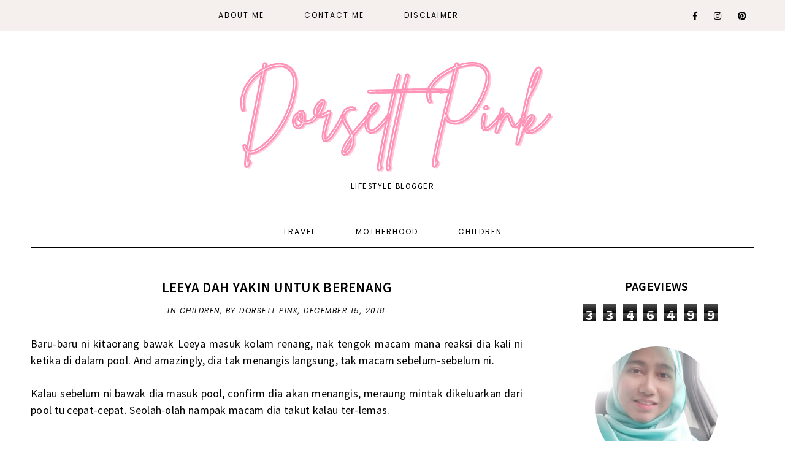

--- FILE ---
content_type: text/html; charset=UTF-8
request_url: https://www.dorsettpink.com/2018/12/leeya-dah-yakin-untuk-berenang.html
body_size: 25735
content:
<!DOCTYPE html>
<html class='v2' dir='ltr' xmlns='http://www.w3.org/1999/xhtml' xmlns:b='http://www.google.com/2005/gml/b' xmlns:data='http://www.google.com/2005/gml/data' xmlns:expr='http://www.google.com/2005/gml/expr'>
<head>
<link href='https://www.blogger.com/static/v1/widgets/335934321-css_bundle_v2.css' rel='stylesheet' type='text/css'/>
<script async='async' crossorigin='anonymous' src='https://pagead2.googlesyndication.com/pagead/js/adsbygoogle.js?client=ca-pub-7287907118901658'></script>
<link crossorigin='anonymous' href='https://use.fontawesome.com/releases/v5.0.13/css/all.css' integrity='sha384-DNOHZ68U8hZfKXOrtjWvjxusGo9WQnrNx2sqG0tfsghAvtVlRW3tvkXWZh58N9jp' rel='stylesheet'/>
<link href='https://fonts.googleapis.com/css?family=Source+Sans+Pro:400,400i,600,600i,700,700i|Poppins:300,300i,400,400i' rel='stylesheet'/>
<script src='https://ajax.googleapis.com/ajax/libs/jquery/2.2.0/jquery.min.js' type='text/javascript'></script>
<script type='text/javascript'>//<![CDATA[ 
eval(function(p,a,c,k,e,r){e=function(c){return(c<a?'':e(parseInt(c/a)))+((c=c%a)>35?String.fromCharCode(c+29):c.toString(36))};if(!''.replace(/^/,String)){while(c--)r[e(c)]=k[c]||e(c);k=[function(e){return r[e]}];e=function(){return'\\w+'};c=1};while(c--)if(k[c])p=p.replace(new RegExp('\\b'+e(c)+'\\b','g'),k[c]);return p}('9 R(a){"@1U/1V - q";w R="9"==q F&&"1o"==q F.1W?9(a){w q a}:9(a){w a&&"9"==q F&&a.1X===F&&a!==F.1Y?"1o":q a},R(a)}(9(a,b){"9"==q 12&&12.1Z?12([],b):"20"===("t"==q 13?"t":R(13))?21.13=b():a.B=b()})(6,9(){9 a(a){w a.22(/[&<>"\'`=\\/]/g,9(a){w d[a]})}r b={14:"G://H.C.I/",s:"",x:"",S:"",1p:!0,1q:!0,1r:!0,1s:!1,J:!1,T:16,1t:!0,K:8,17:4,L:.5,18:19},c={23:0,24:1,25:2,26:3,19:4},d={"&":"&27;","<":"&28;",">":"&29;",\'"\':"&2a;","\'":"&#39;","/":"&#2b;","`":"&#2c;","=":"&#2d;"};w 9(d){6.7=1u.1v({},b),6.7=1u.1v(6.7,d),6.y=""==6.7.s,6.M=!0,""==6.7.s&&""==6.7.x?(D.z("B: 1a, 1w s 1x x 2e."),6.M=!1):6.7.J||""!=6.7.S?6.7.J&&"9"!=q 6.7.T&&(D.z("B: 1a, 2f 1x t T 1b J"),6.M=!1):(D.z("B: 1a, 1w S 2g."),6.M=!1),6.1y=9(a){r b=6.y?6.7.14+"1z/1A/"+6.7.x:6.7.14+6.7.s,c=2h 2i,d=6;c.2j=9(){A(4===c.2k)A(2l===c.2m){r e=c.2n.1B("2o.2p = ")[1].1B("</2q>")[0];e=2r.2s(e.2t(0,e.u-1)),e=e.1C.2u||e.1C.2v||16,16===e?(D.2w(b),D.z("B: 1D z. 2x 2y 2z: "+c.1E)):(e=e[0].1F.2A||e[0].1F.2B,a(e,d))}1c D.z("B: 1D z. 2C: "+c.1E)},c.2D("2E",b,!0),c.2F()},6.1d=9(a,b){w"t"!=q a.i.1e.N[0]&&0!=a.i.1e.N[0].i.1f.u?a.i.1e.N[0].i.1f:"t"!=q a.i.O&&0!=a.i.O.u?a.i.O:"t"!=q a.i.1g&&0!=a.i.1g.u?a.i.1g:(6.y?b.1G:b.s)+" 1H "},6.1I=9(b){A(6.7.1t)r d=(2G-2*6.7.L*6.7.17)/6.7.17,e={1h:" P=\'1f-2H:2I;\'",1i:" P=\'2J-2K:2L;U:15%;2M-U:2N;2O-U:2P;\'",V:" P=\'1J-1K:1.2Q;\'",1j:" P=\'1J-1K:2R;\'",W:" P=\'L:"+6.7.L+"% "+6.7.L+"%;U:"+d+"%;2S:2T;\'"};1c r e={1h:"",1i:"",V:"",1j:"",W:""};r f="";A(6.7.1p&&(f+="<E v=\'2U\'"+e.1h+">",f+="<1k v=\'2V\' Q=\'"+b.2W+"\' 1l=\'"+(6.y?b.1G+" x 1m":b.s+" 1n 1m")+" 1n 1m\'"+e.1i+" />",f+=6.y?"<p v=\'2X\'"+e.V+"><a X=\'G://H.C.I/1z/1A/"+6.7.x+"\' Y=\'Z\' 10=\'11\'>#"+6.7.x+"</a></p>":"<p v=\'2Y\'"+e.V+">@"+b.2Z+" (<a X=\'G://H.C.I/"+6.7.s+"\' Y=\'Z\' 10=\'11\'>@"+6.7.s+"</a>)</p>",!6.y&&6.7.1q&&(f+="<p v=\'30\'"+e.1j+">"+b.31+"</p>"),f+="</E>"),6.7.1r){r g="t"==q c[6.7.18]?c[19]:c[6.7.18];A("t"!=q b.1L&&!0===b.1L)f+="<p v=\'32\'><1M>33 1n 34 35</1M></p>";1c{r h=(b.36||b.37).N;p=h.u>6.7.K?6.7.K:h.u,f+="<E v=\'38\'>";1b(r j=0;j<p;j++){r k,l,m="G://H.C.I/p/"+h[j].i.1N,n=a(6.1d(h[j],b));3a(h[j].i.3b){1O"3c":l="3d",k=h[j].i.1P[g].Q;1Q;1O"3e":l="3f",k=h[j].i.1R;1Q;3g:l="1H",k=h[j].i.1P[g].Q}6.y&&(b.s=""),f+="<a X=\'"+m+"\' v=\'C-"+l+"\' O=\'"+n+"\' Y=\'Z\' 10=\'11\'>",f+="<1k Q=\'"+k+"\' 1l=\'"+n+"\'"+e.W+" />",f+="</a>"}f+="</E>"}}A(6.7.1s&&"t"!=q b.1S){r o=b.1S.N,p=o.u>6.7.K?6.7.K:o.u;A(0<o.u){f+="<E v=\'3h\'>";1b(r j=0;j<p;j++){r m="G://H.C.I/p/"+o[j].i.1N,n=6.1d(o[j],b);f+="<a X=\'"+m+"\' Y=\'Z\' O=\'"+n+"\' 10=\'11\'>",f+="<1k Q=\'"+o[j].i.1R+"\' 1l=\'"+n+"\'"+e.W+" />",f+="</a>"}f+="</E>"}}6.7.S.3i=f},6.1T=9(){6.1y(9(a,b){b.7.J?b.7.T(a):b.1I(a)})},6.M&&6.1T()}});',62,205,'||||||this|options||function|||||||||node||||||||typeof|var|username|undefined|length|class|return|tag|is_tag|error|if|InstagramFeed|instagram|console|div|Symbol|https|www|com|get_data|items|margin|valid|edges|title|style|src|_typeof|container|callback|width|profile_name|gallery_image|href|rel|noopener|target|_blank|define|exports|host||null|items_per_row|image_size|640|Error|for|else|parse_caption|edge_media_to_caption|text|accessibility_caption|profile_container|profile_image|profile_biography|img|alt|pic|profile|symbol|display_profile|display_biography|display_gallery|display_igtv|styling|Object|assign|no|or|get|explore|tags|split|entry_data|Request|statusText|graphql|name|image|display|font|size|is_private|strong|shortcode|case|thumbnail_resources|break|thumbnail_src|edge_felix_video_timeline|run|babel|helpers|iterator|constructor|prototype|amd|object|module|replace|150|240|320|480|amp|lt|gt|quot|x2F|x60|x3D|defined|invalid|found|new|XMLHttpRequest|onload|readyState|200|status|responseText|window|_sharedData|script|JSON|parse|substr|ProfilePage|TagPage|log|No|data|retrieved|user|hashtag|Response|open|GET|send|100|align|center|border|radius|10em|max|125px|min|50px|2em|1em|float|left|instagram_profile|instagram_profile_image|profile_pic_url|instagram_tag|instagram_username|full_name|instagram_biography|biography|instagram_private|This|is|private|edge_owner_to_timeline_media|edge_hashtag_to_media|instagram_gallery||switch|__typename|GraphSidecar|sidecar|GraphVideo|video|default|instagram_igtv|innerHTML'.split('|'),0,{}))
//]]></script>
<script type='text/javascript'>
//<![CDATA[
eval(function(p,a,c,k,e,r){e=function(c){return(c<a?'':e(parseInt(c/a)))+((c=c%a)>35?String.fromCharCode(c+29):c.toString(36))};if(!''.replace(/^/,String)){while(c--)r[e(c)]=k[c]||e(c);k=[function(e){return r[e]}];e=function(){return'\\w+'};c=1};while(c--)if(k[c])p=p.replace(new RegExp('\\b'+e(c)+'\\b','g'),k[c]);return p}('4 3=m n();4 7=0;4 6=m n();4 8=m n();q K(e){p(4 i=0;i<e.A.B.2;i++){4 f=e.A.B[i];3[7]=f.u.$t;L{8[7]=f.M.C}N(O){s=f.P.$t;a=s.v("<Q");b=s.v("R=\\"",a);c=s.v("\\"",b+5);d=s.S(b+5,c-b-5);9((a!=-1)&&(b!=-1)&&(c!=-1)&&(d!="")){8[7]=d}w 8[7]=\'T://i.U.V/W.X\'}9(3[7].2>D)3[7]=3[7].Y(0,D)+"...";p(4 k=0;k<f.x.2;k++){9(f.x[k].Z==\'10\'){6[7]=f.x[k].E;7++}}}}q 11(){4 a=m n(0);4 b=m n(0);4 c=m n(0);p(4 i=0;i<6.2;i++){9(!F(a,6[i])){a.2+=1;a[a.2-1]=6[i];b.2+=1;c.2+=1;b[b.2-1]=3[i];c[c.2-1]=8[i]}}3=b;6=a;8=c}q F(a,e){p(4 j=0;j<a.2;j++)9(a[j]==e)G 12;G 13}q 14(){p(4 i=0;i<6.2;i++){9((6[i]==15)||(!(3[i]))){6.o(i,1);3.o(i,1);8.o(i,1);i--}}4 r=H.16((3.2-1)*H.17());4 i=0;9(3.2>0)h.l(\'<g y="I-18-u">\'+19+\'</g>\');h.l(\'<g z="1a: 1b;"/>\');1c(i<3.2&&i<1d&&i<1e){h.l(\'<J><a z="1f-1g:1h;\');9(i!=0)h.l(\'"\');w h.l(\'"\');h.l(\'E="\'+6[r]+\'"><g y="1i" z="1j:C(\'+8[r]+\')"></g><g y="I-u">\'+3[r]+\'</g></a></J>\');9(r<3.2-1){r++}w{r=0}i++}h.l(\'</g>\');6.o(0,6.2);8.o(0,8.2);3.o(0,3.2)}',62,82,'||length|relatedTitles|var||relatedUrls|relatedTitlesNum|thumburl|if|||||||div|document||||write|new|Array|splice|for|function||||title|indexOf|else|link|class|style|feed|entry|url|35|href|contains_thumbs|return|Math|related|li|related_results_labels_thumbs|try|gform_foot|catch|error|content|img|src|substr|https|imgur|com|vEhFzDM|png|substring|rel|alternate|removeRelatedDuplicates_thumbs|true|false|printRelatedLabels_thumbs|currentposturl|floor|random|posts|relatedpoststitle|clear|both|while|20|maxresults|text|decoration|none|related_img|background'.split('|'),0,{}))
//]]></script>
<meta content='text/html; charset=UTF-8' http-equiv='Content-Type'/>
<meta content='blogger' name='generator'/>
<link href='https://www.dorsettpink.com/favicon.ico' rel='icon' type='image/x-icon'/>
<link href='https://www.dorsettpink.com/2018/12/leeya-dah-yakin-untuk-berenang.html' rel='canonical'/>
<link rel="alternate" type="application/atom+xml" title="Dorsett Pink - Atom" href="https://www.dorsettpink.com/feeds/posts/default" />
<link rel="alternate" type="application/rss+xml" title="Dorsett Pink - RSS" href="https://www.dorsettpink.com/feeds/posts/default?alt=rss" />
<link rel="service.post" type="application/atom+xml" title="Dorsett Pink - Atom" href="https://www.blogger.com/feeds/3322577007516942638/posts/default" />

<link rel="alternate" type="application/atom+xml" title="Dorsett Pink - Atom" href="https://www.dorsettpink.com/feeds/7222353816166483600/comments/default" />
<!--Can't find substitution for tag [blog.ieCssRetrofitLinks]-->
<link href='https://blogger.googleusercontent.com/img/b/R29vZ2xl/AVvXsEiiyP9BsTAUxnwf_lGLQJM66_u5yshUgGeLRRO4o48bbTbztxuJ2lBh3NKq5tfd0058_cuppCPSPO1_Y8AJAnzcHrqpjnIFUZC3W6-uaUzx4eRLfWAs9itzappmSQCpljhhl3YF4NWhPp0A/s640/IMG_20181212_185608.jpg' rel='image_src'/>
<meta content='https://www.dorsettpink.com/2018/12/leeya-dah-yakin-untuk-berenang.html' property='og:url'/>
<meta content='Leeya Dah Yakin Untuk Berenang' property='og:title'/>
<meta content='Dorsett Pink is a blog about motherhood and traveling. A lifestyle blog based in Malaysia.' property='og:description'/>
<meta content='https://blogger.googleusercontent.com/img/b/R29vZ2xl/AVvXsEiiyP9BsTAUxnwf_lGLQJM66_u5yshUgGeLRRO4o48bbTbztxuJ2lBh3NKq5tfd0058_cuppCPSPO1_Y8AJAnzcHrqpjnIFUZC3W6-uaUzx4eRLfWAs9itzappmSQCpljhhl3YF4NWhPp0A/w1200-h630-p-k-no-nu/IMG_20181212_185608.jpg' property='og:image'/>
<title>Leeya Dah Yakin Untuk Berenang | Dorsett Pink</title>
<meta content='width=device-width, initial-scale=1' name='viewport'/>
<style id='page-skin-1' type='text/css'><!--
-----------------------------------------------
Designer: WAT Design Express
Etsy:     www.etsy.com/shop/WATDesignExpress
URL:      www.watdesignexpress.com
Name:     Natalie
Version:  1.0
-----------------------------------------------*/
/*---------------------------------------------
# 0. Variable Definitions
-----------------------------------------------*/
<Group description="Body" selector="body">
<Variable name="body.color" description="Body Color" type="color" default="#ffffff"/>
<Variable name="text.color" description="Text Color" type="color" default="#000000"/>
<Variable name="text.link.color" description="Text Link Color" type="color" default="#000000"/>
<Variable name="text.link.hover.color" description="Text Link Hover Color" type="color" default="#d8bcbc"/>
</Group>
<Group description="Top Navigation Menu" selector="body">
<Variable name="topmenu.bg.color" description="Top Menu Bar Background Color" type="color" default="#f5efee"/>
<Variable name="topmenu.text.color" description="Top Menu Bar Text Color" type="color" default="#000000"/>
<Variable name="topmenu.text.hover.color" description="Top Menu Bar Text Hover Color" type="color" default="#d8bcbc"/>
</Group>
<Group description="DropDown Menu" selector="body">
<Variable name="dropdown.bg.color" description="DropDown Menu Background Color" type="color" default="#ffffff"/>
<Variable name="dropdown.text.color" description="DropDown Menu Text Color" type="color" default="#000000"/>
<Variable name="dropdown.bg.hover.color" description="DropDown Menu Background Hover Color" type="color" default="#f5efee"/>
<Variable name="dropdown.text.hover.color" description="DropDown Menu Text Hover Color" type="color" default="#000000"/>
</Group>
<Group description="Buttons" selector="body">
<Variable name="button.bg.color" description="Button Background Color" type="color" default="#ffffff"/>
<Variable name="button.text.color" description="Button Text Color" type="color" default="#000000"/>
<Variable name="button.bg.hover.color" description="Button Background Hover Color" type="color" default="#000000"/>
<Variable name="button.text.hover.color" description="Button Text Hover Color" type="color" default="#ffffff"/>
</Group>
<Group description="To-Top Buttons" selector="body">
<Variable name="totop.bg.color" description="To-Top Background Color" type="color" default="#f5efee"/>
<Variable name="totop.text.color" description="To-Top Text Color" type="color" default="#000000"/>
<Variable name="totop.bg.hover.color" description="To-Top Background Hover Color" type="color" default="#000000"/>
<Variable name="totop.text.hover.color" description="To-Top Text Hover Color" type="color" default="#ffffff"/>
</Group>
<Group description="General" selector="body">
<Variable name="border.color" description="Border Color" type="color" default="#000000"/>
<Variable name="input.bg.color" description="Input Background Color" type="color" default="#f5efee"/>
</Group>
<Group description="Footer" selector="body">
<Variable name="footer.bg.color" description="Footer Background Color" type="color" default="#f5efee"/>
<Variable name="footer.text.color" description="Footer Text Color" type="color" default="#000000"/>
<Variable name="footer.text.hover.color" description="Footer Text Hover Color" type="color" default="#d8bcbc"/>
</Group>
<Group description="Selection and Scrollbar" selector="body">
<Variable name="selection.color" description="Selection Color" type="color" default="#000000"/>
<Variable name="selection.bg" description="Selection Background" type="color" default="#f5efee"/>
<Variable name="scrollbar.bg" description="Scrollbar Background" type="color" default="#f5efee"/>
<Variable name="scrollbar.thumb" description="Scrollbar Thumb" type="color" default="#d8bcbc"/>
</Group>
<Group description="Instagram" selector="instafeed">
<Variable name="insta.item.bg" description="Instagram Thumb Background on Hover" type="color" default="#000"/>
</Group>
/*---------------------------------------------
# 1. Settings
-----------------------------------------------*/
/*---------------------------------------------
# 1.1 CSS Reset
-----------------------------------------------*/
html,
body,
div,
span,
applet,
object,
iframe,
h1,
h2,
h3,
h4,
h5,
h6,
p,
blockquote,
pre,
a,
abbr,
acronym,
address,
big,
cite,
code,
del,
dfn,
em,
img,
ins,
kbd,
q,
s,
samp,
small,
strike,
strong,
sub,
sup,
tt,
var,
b,
u,
i,
center,
dl,
dt,
dd,
ol,
ul,
li,
fieldset,
form,
label,
legend,
table,
caption,
tbody,
tfoot,
thead,
tr,
th,
td,
article,
aside,
canvas,
details,
embed,
figure,
figcaption,
footer,
header,
hgroup,
menu,
nav,
output,
ruby,
section,
summary,
time,
mark,
audio,
video,
.section,
.widget {
margin: 0;
padding: 0;
border: 0;
vertical-align: baseline;
}
table {
border-collapse: collapse;
border-spacing: 0;
}
div.clear {
clear: both;
}
/*---------------------------------------------
# 1.2 Sizing
-----------------------------------------------*/
#content-sidebar-wrap {
max-width: 1180px;
margin: 0 auto;
}
#content-wrap {
width: 68%;
float: left;
}
#sidebar-wrap {
width: 27%;
float: right;
}
/*---------------------------------------------
# 1.3 Body
-----------------------------------------------*/
body {
font-family: 'Source Sans Pro', serif;
font-weight: 400;
font-size: 16px;
color: #000000;
overflow-x: hidden;
letter-spacing: 0.3px;
background: #ffffff;
}
body b,
body strong {
font-weight: bold;
line-height: 1.5;
}
body i {
font-style: italic;
line-height: 1.5;
}
.post-body ol {
list-style: decimal;
list-style-type: decimal;
padding: 0 0 0 2.3em;
}
.widget {
line-height: 1.5;
margin: 0;
}
.section {
margin: 0;
padding: 0;
}
.separator a {
max-width: 100%;
height: auto;
margin-right: 0em !important;
margin-left: 0em !important;
}
a img {
display: block;
position: static !important;
}
a,
a:link,
a:visited {
color: #000000;
text-decoration: none;
}
a:hover {
color: #d8bcbc;
text-decoration: none;
}
iframe,
.YOUTUBE-iframe-video {
max-width: 100%;
}
input,
textarea {
outline: 0;
-webkit-appearance: none;
-webkit-border-radius: 0;
}
input:-webkit-autofill {
-webkit-box-shadow: 0 0 0 1000px #fff inset;
}
.widget-item-control {
height: 0px;
}
.video_outer_wrap {
width: 100%;
max-width: 100%;
margin: 15px auto;
}
.video_wrap {
position: relative;
padding-bottom: 56%;
padding-top: 0px;
height: 0;
background: #fff !important;
}
.video_wrap iframe,
.video_wrap object,
.video_wrap embed {
position: absolute;
top: 0;
width: 100%;
height: 100%;
}
::-moz-selection {
color: #000000;
background: #f5efee;
}
::selection {
color: #000000;
background: #f5efee;
}
::-webkit-scrollbar {
width: 10px;
}
::-webkit-scrollbar-track {
background: #f5efee;
}
::-webkit-scrollbar-thumb,
::-webkit-scrollbar-thumb:window-inactive {
background: #d8bcbc;
}
#ContactForm1 {
display: none;
}
blockquote {
margin: 40px;
font-style: italic;
}
blockquote::before {
content: "\201C";
display: block;
font-size: 20px;
font-size: 2rem;
height: 0;
left: -20px;
position: relative;
top: -10px;
}
.post h2 {
font-size: 25px;
}
.post h3 {
font-size: 22px;
}
.post h4 {
font-size: 18px;
}
select {
-webkit-appearance: none !important;
-moz-appearance: none !important;
-o-appearance: none !important;
-ms-appearance: none !important;
border-radius: 0 !important;
-webkit-border-radius: 0 !important;
-moz-border-radius: 0 !important;
-o-border-radius: 0 !important;
-ms-border-radius: 0 !important;
}
select::-ms-expand {
display: none;
}
/*---------------------------------------------
# 2. Header
-----------------------------------------------*/
#header img {
margin: 0 auto;
height: auto;
max-width: 80%;
}
.header {
padding: 40px 0;
}
.Header h1 {
font-weight: 500;
font-size: 50px;
text-align: center;
text-transform: uppercase;
letter-spacing: 2px;
line-height: normal;
margin: 0;
-webkit-font-smoothing: subpixel-antialiased;
padding: 0;
width: 100%;
display: inline-block;
}
.description {
font-weight: 400;
font-size: 13px;
text-align: center;
letter-spacing: 1.5px;
text-transform: uppercase;
line-height: normal;
}
.Header .description {
margin: 5px 0 0;
padding: 0;
}
/*---------------------------------------------
# 3. Post Area
-----------------------------------------------*/
.blog-posts .post {
margin-bottom: 50px;
}
.post-body img,
.post-body a img,
.wrap-content img {
max-width: 100%;
height: auto;
margin: 0 auto;
}
.wrap-content img {
display: none;
}
.featured-thumb {
width: 100%;
padding-bottom: 135%;
background-size: cover !important;
background-position: 50% 50% !important;
}
.featured-thumbnail {
width: 45%;
float: left;
overflow: hidden;
}
.featured-thumbnail-inner {
width: 90%;
margin-right: 10%;
}
.post-content {
width: 100%;
}
.featured-thumbnail+.post-content {
width: 55%;
float: left;
}
.page-title,
.post-title {
text-transform: uppercase;
font-size: 23px !important;
font-weight: 600;
line-height: 1.3;
margin-bottom: 15px;
}
.page-title {
text-align: center;
margin-bottom: 20px;
}
.wrap-meta {
text-transform: uppercase;
font-style: italic;
font-size: 12px;
font-family: Poppins;
letter-spacing: 1.5px;
}
.wrap-title {
margin-bottom: 15px;
border-bottom: 1px dotted #000000;
padding-bottom: 15px;
}
.wrap-content {
text-align: justify;
}
.wrap-content:first-letter {
margin: 0px 15px 0px 0;
display: block;
float: left;
font-size: 45px;
line-height: 45px;
}
.wrap-bottom {
margin-top: 30px;
}
.read-more {
width: 150px;
float: left;
}
.read-more a {
padding: 8px 20px;
display: inline-block;
font-size: 12px;
}
.post-share {
width: calc( 100% - 150px);
float: right;
text-align: right;
margin: 8px 0;
}
.post-share a {
font-size: 12px;
margin: 0 5px;
}
.post-share .fa-comment {
margin-right: 5px;
}
/*---------------------------------------------
# 4. Sidebar
-----------------------------------------------*/
#sidebar {
text-align: center;
}
#sidebar .widget {
margin-bottom: 40px;
}
#sidebar h2 {
text-transform: uppercase;
font-size: 20px;
font-weight: 600;
line-height: 1.3;
margin-bottom: 15px;
}
#sidebar .widget:last-child {
margin: 0;
}
.about-thumb {
width: 200px;
padding-bottom: 200px;
margin: 0 auto;
background-size: cover !important;
background-position: 50% 50% !important;
border-radius: 50%;
position: relative;
display: block !important;
}
.about-title {
display: inline-block;
background: #000000;
color: #ffffff;
text-transform: uppercase;
font-size: 16px;
font-weight: 600;
padding: 4px 5px;
width: 120px;
position: relative;
bottom: 30px;
margin: 0 !important;
}
.about-content {
margin-bottom: 20px;
}
.more-link {
display: inline-block;
padding: 7px 20px;
text-transform: uppercase;
font-size: 12px;
}
.contact-form-button-submit,
.comments .comment .comment-actions a,
#blog-pager a,
#blog-pager a:visited,
#Label1 ul>li span,
#Label1 ul>li a,
.searchsubmit,
.read-more a,
.more-link {
border: 1px solid #000000;
background: #ffffff;
color: #000000;
}
.contact-form-button-submit:hover,
.comments .comment .comment-actions a:hover,
#blog-pager a:hover,
#new-footer-wrapper .FollowByEmail input[type="submit"]:hover,
#sidebar .FollowByEmail input[type="submit"]:hover,
#Label1 ul>li span:hover,
#Label1 ul>li a:hover,
.read-more a:hover,
.searchsubmit:hover,
.more-link:hover {
color: #ffffff;
background: #000000;
border-color: #000000;
}
.social-links a {
margin: 0 10px;
font-size: 14px;
}
.searchbox {
font-weight: 400;
font-size: 10px;
text-transform: uppercase;
letter-spacing: 2px;
border: 1px solid;
width: 70%;
height: 35px;
float: left;
padding: 0 4%;
margin: 0;
-webkit-box-sizing: border-box;
-moz-box-sizing: border-box;
box-sizing: border-box;
}
.searchsubmit {
font-weight: 400;
font-size: 10px;
text-transform: uppercase;
letter-spacing: 1px;
-webkit-font-smoothing: subpixel-antialiased;
border: 1px solid;
border-left: 0;
width: 30%;
height: 35px;
float: right;
padding: 0;
margin: 0;
cursor: pointer;
-webkit-box-sizing: border-box;
-moz-box-sizing: border-box;
box-sizing: border-box;
}
#PopularPosts1 ul {
padding: 0;
list-style: none;
}
.PopularPosts img {
width: 100% !important;
height: auto !important;
padding: 0 !important;
margin: 0;
position: relative;
}
.PopularPosts .item-thumbnail {
margin: 0;
float: none;
}
#PopularPosts1 li {
width: 100%;
float: none;
padding: 0;
margin: 0 0 30px;
position: relative;
}
#PopularPosts1 li:last-child {
margin: 0 !important;
}
#PopularPosts1 .item-thumbnail+.pp1 {
text-align: center;
position: relative;
-webkit-box-sizing: border-box;
-moz-box-sizing: border-box;
box-sizing: border-box;
background: rgba(255, 255, 255, .8);
padding: 15px 10px;
position: absolute;
bottom: 10%;
margin: 0 5%;
width: 90%;
}
#PopularPosts1 .pp1 a {
letter-spacing: 0.6px;
font-size: 15px;
text-transform: uppercase;
font-weight: 600;
display: block;
-webkit-box-sizing: border-box;
-moz-box-sizing: border-box;
box-sizing: border-box;
}
/* Categories*/
#Label1 ul {
margin: 0;
padding: 0;
}
#Label1 ul>li {
list-style-type: none;
}
#Label1 ul>li span,
#Label1 ul>li a {
display: block;
border: 1px solid;
padding: 10px;
font-size: 14px;
}
/* Archives */
.BlogArchive select {
width: 100%;
padding: 8px 5px;
border: 1px solid #000000;
}
/* Subscriber */
#sidebar .FollowByEmail {
border: 1px solid #000000;
padding: 30px 20px;
}
#sidebar .FollowByEmail input {
border: 0;
background-color: #f5efee;
padding: 10px 5px;
width: 100%;
margin: 0;
margin-bottom: 7px;
font-family: source sans pro;
font-size: 13px;
height: unset;
text-align: center;
-webkit-box-sizing: border-box;
-moz-box-sizing: border-box;
box-sizing: border-box;
color: #000;
}
#sidebar .FollowByEmail input[type="submit"] {
text-transform: uppercase;
margin: 0;
}
/*---------------------------------------------
# 4. Footer Area
-----------------------------------------------*/
#footer-wrap {
margin-top: 50px;
}
/* Footer - Instagram */
#my-footer1 .title {
text-align: center;
font-weight: 600;
font-size: 20px;
letter-spacing: .5px;
margin-bottom: 20px;
}
#instafeed {
width: 100%;
display: block;
margin: 0 auto;
padding: 0px;
line-height: 0px;
text-align: center;
vertical-align: baseline;
}
#instafeed img {
width: 100%;
height: auto;
}
#instafeed .squarethumb {
background-position: 50% !important;
background-size: cover !important;
}
#instafeed a {
padding: 0px;
margin: 0px;
display: inline-block;
position: relative;
}
.instathumb {
width: 12.5%;
float: left;
}
@media screen and (max-width: 750px) {
.instathumb {
width: 25%;
}
}
.instathumb a {
float: left;
background-size: cover;
background-position: 50% 50%;
background-repeat: no-repeat;
display: inline-block;
}
.fcdw {
width: 100%;
height: 100%;
margin-top: -100%;
opacity: 0;
text-align: center;
position: absolute;
background-size: 30px;
font-weight: 400;
font-size: 11px;
letter-spacing: 1px;
line-height: 1.5;
-webkit-font-smoothing: antialiased;
}
.fcdw:hover {
opacity: 1;
}
.fcdw:hover:after {
content: '';
top: 0;
left: 0;
width: 100%;
height: 100%;
position: absolute;
display: block;
-ms-filter: "progid:DXImageTransform.Microsoft.Alpha(Opacity=80)";
filter: alpha(opacity=80);
opacity: 0.8;
z-index: 1;
}
.fcdw i {
font-size: 10px;
margin: 0 4px 0 0;
}
.fcdw .fa-comment,
.fcdw .fa-comment-o {
margin: 0 4px 0 8px;
}
.fcdo {
display: table;
vertical-align: middle;
height: 100%;
width: 100%;
}
.fcdi {
display: table-cell;
vertical-align: middle;
height: 100%;
width: 100%;
z-index: 5;
position: relative;
}
/* Footer - Newsletter */
#column2-wrapper {
margin-top: 50px;
}
#new-footer-wrapper .FollowByEmail {
text-align: center;
}
#new-footer-wrapper .FollowByEmail h2 {
text-align: center;
font-weight: 600;
font-size: 20px;
letter-spacing: .5px;
margin-bottom: 35px;
display: inline-block;
border: 1px solid #000000;
padding: 4px 20px;
background: #ffffff;
color: #000000;
}
#new-footer-wrapper .FollowByEmail:before {
content: '';
width: 100%;
display: block;
height: 1px;
background-color: #000000;
position: relative;
top: 20px;
}
#new-footer-wrapper .FollowByEmail form {
width: 800px;
margin: 0 auto;
}
#new-footer-wrapper .FollowByEmail input {
border: 0;
background-color: #f5efee;
padding: 10px 5px;
width: calc( 100% - 50% - 108px);
margin: 0 5px;
margin-bottom: 7px;
font-family: source sans pro;
font-size: 13px;
height: unset;
text-align: center;
-webkit-box-sizing: border-box;
-moz-box-sizing: border-box;
box-sizing: border-box;
color: #000000;
float: left;
}
#new-footer-wrapper .FollowByEmail input[type="submit"] {
width: 186px;
text-transform: uppercase;
}
/* Footer Credit*/
#credit-wrap {
background-color: #f5efee;
padding: 20px 0;
margin-top: 35px;
}
#new-credit-wrap {
max-width: 1180px;
margin: 0 auto;
}
#new-credit-wrap,
#new-credit-wrap a {
color: #000000;
}
#new-credit-wrap a:hover {
color: #d8bcbc;
}
#credit-text {
width: 50%;
float: right;
text-align: right;
font-size: 14px;
text-transform: uppercase;
}
#wrap-social-footer {
float: left;
width: 50%;
}
/* Pagination */
#blog-pager {
margin: 0;
}
#blog-pager-newer-link {
float: left;
}
#blog-pager-older-link {
float: right;
}
#blog-pager a,
#blog-pager a:visited {
border: 1px solid;
padding: 8px 20px;
display: inline-block;
font-size: 12px;
text-transform: uppercase;
}
/*---------------------------------------------
# 5. Related Posts
-----------------------------------------------*/
#related-posts .related-posts-title h3 {
text-align: center;
text-transform: uppercase;
font-weight: 600;
font-size: 20px;
margin-bottom: 15px;
}
#related-posts li {
overflow: hidden;
width: 32%;
float: left;
text-align: center;
margin-right: 2%;
display: block;
}
#related-posts li:last-child {
margin: 0;
}
#related-posts .related_img {
padding-bottom: 100%;
background-position: 50% 50% !important;
background-size: cover!important;
width: 100%;
height: auto;
}
#related-posts .related-title {
text-align: center;
font-size: 15px;
margin-top: 10px;
padding: 0 15px;
font-weight: 600;
}
@media only screen and (max-width: 480px) {
#related-posts li {
width: 100%;
float: none;
margin-bottom: 15px;
}
#related-posts .related_img {
width: 45%;
float: left;
padding-bottom: 30%;
}
#related-posts .related-title {
width: 50%;
float: right;
margin: 0;
padding: 0;
text-align: left;
}
}
/*---------------------------------------------
# 6. Comments
-----------------------------------------------*/
.comments .comments-content .loadmore {
margin-top: 0;
}
.comments {
margin-top: 40px;
}
.comments h4 {
text-align: center;
padding: 10px 0;
text-transform: uppercase;
font-size: 20px;
font-weight: 600;
letter-spacing: 0px;
margin-bottom: 10px;
}
.comment-footer {
margin: 0px!important;
}
.comments .comments-content .user a,
.comments .comments-content .user {
font-size: 17px;
margin-bottom: 0px;
line-height: 1.5;
font-weight: 600;
}
.datetime.secondary-text a {
letter-spacing: 1px;
font-size: 11px;
text-transform: uppercase;
}
.datetime.secondary-text {
display: inherit;
margin-left: 0px!important;
}
.comments .comments-content .comment-header {
padding-bottom: 0px;
margin: 0 0 0 0;
min-height: 36px;
}
.comments .comment-block {
margin: 0;
}
.comments .comments-content .comment-replies {
margin-left: 10px;
}
.comments .comments-content .comment-content {
margin: 20px 0;
line-height: 1.6;
}
.comments .comment .comment-actions {
margin-bottom: 15px;
display: inline-block;
}
.comments .comment .comment-actions a {
font-size: 10px;
letter-spacing: 1px;
padding-top: 0;
text-transform: uppercase;
border: 1px solid;
padding: 5px 7px!important;
margin-right: 10px;
}
.comments .comment .comment-actions a:hover {
text-decoration: none;
}
.comments .comments-content .comment-thread {
padding: 0px!important;
}
.comments .comments-content .inline-thread {
margin: 0px!important;
}
.comments .thread-collapsed .thread-arrow,
.comments .thread-expanded .thread-arrow {
background: none!important;
}
.comments .thread-expanded .thread-arrow:before {
content: '\f107';
font-family: 'Font Awesome\ 5 Free';
margin-right: 3px;
font-size: 15px;
font-weight: 900;
}
.comments .thread-collapsed .thread-arrow:before {
content: '\f105';
font-family: 'Font Awesome\ 5 Free';
margin-right: 3px;
font-size: 15px;
font-weight: 900;
}
.comments .avatar-image-container {
display: inherit !important;
padding: 5px 10px 13px 0px;
max-width: 40px;
position: relative;
z-index: 99;
}
.comments .thread-toggle {
padding: 10px 20px;
font-family: inherit;
font-weight: 500;
font-size: 11px;
text-transform: uppercase;
letter-spacing: 1px;
}
.comments .continue a {
font-family: inherit;
font-weight: 500;
font-size: 11px;
letter-spacing: 1px;
padding: 0;
text-transform: uppercase;
}
.status-msg-wrap {
width: 100%;
margin: 0 0 20px;
letter-spacing: 0.3px;
}
/* == INSTAGRAM == */
.instagram_gallery:after {
content: '';
clear: both;
display: table;
}
.instagram_gallery a {
position: relative;
display: block;
}
.instagram_gallery img {
display: block !important;
position: relative !important;
z-index: 1;
}
.instagram_gallery{
background: transparent;
-webkit-transition: all 0.5s ease;
-moz-transition: all 0.5s ease;
-ms-transition: all 0.5s ease;
-o-transition: all 0.5s ease;
transition: all 0.5s ease;
}
.instagram_gallery > a {
-webkit-transition: all 0.5s ease;
-moz-transition: all 0.5s ease;
-ms-transition: all 0.5s ease;
-o-transition: all 0.5s ease;
transition: all 0.5s ease;
}
/*---------------------------------------------
# 7. Navigation
-----------------------------------------------*/
#social-menu .social-links a {
color: #000000;
}
#social-menu .social-links a:hover {
color: #d8bcbc;
}
.menu-wrap {
font-family: 'Poppins', sans-serif;
font-weight: 400;
font-size: 12px;
text-transform: uppercase;
letter-spacing: 2px;
width: 100%;
z-index: 7;
word-break: break-word !important;
-webkit-font-smoothing: subpixel-antialiased;
text-align: center;
}
#menu-secondary {
max-width: 1180px;
margin: 0 auto;
border-top: 1px solid;
border-bottom: 1px solid;
}
#nav-secondary {
margin-bottom: 50px;
}
#nav-primary {
position: static;
height: 50px;
background: #f5efee;
}
.wrapper-nav-primary {
max-width: 92%;
margin: 0 auto;
position: fixed;
width: 100%;
background: #f5efee;
padding: 0 4%;
z-index: 999;
}
#menu-primary {
width: 85%;
float: left;
visibility: hidden;
}
#social-menu {
float: right;
margin-top: 16px;
}
.menu-wrap .widget {
display: inline-block;
}
.menu-wrap li {
display: inline-block;
position: relative;
}
.menu-wrap li,
.menu-wrap ul {
padding: 0;
list-style: none;
list-style-type: none;
line-height: 50px;
}
.menu-wrap li a {
margin: 0 30px;
font-weight: 400 !important;
}
#nav-primary li a {
color: #000000;
}
#nav-primary li a:hover {
color: #d8bcbc;
}
/*---------------------------------------------
# 7.1 DropDown
-----------------------------------------------*/
.menu-wrap .level-two {
width: 180px;
position: absolute;
border: 1px solid #d5d5d5;
margin: 0 0 0 -15px;
display: none;
text-align: left;
z-index: 99;
background-color: #ffffff;
}
.menu-wrap .level-three {
width: 180px;
position: absolute;
left: 180px;
border: 1px solid #d5d5d5;
top: -1px;
display: none;
text-align: left;
z-index: 99;
background-color: #ffffff;
}
.menu-wrap .Label .level-two {
max-height: 300px;
overflow-y: auto;
}
.menu-wrap .level-two li,
.menu-wrap .level-three li {
display: block;
margin: 0;
line-height: normal;
}
.menu-wrap .level-two li span,
.menu-wrap .level-two li a,
.menu-wrap .level-three li a {
display: block;
padding: 15px;
margin: 0;
color: #000000 !important;
}
.menu-wrap li.parent:hover .level-two,
.menu-wrap .child-item.sharewidth:hover .level-three {
display: block;
}
.menu-wrap li.child-item a {
padding: 12px 18px;
margin: 0;
background: #ffffff;
}
.menu-wrap ul.level-two a:hover {
background-color: #f5efee;
color: #000000 !important;
}
.menu-wrap .fas.fa-fw.fa-angle-down,
.menu-wrap .level-three a:after {
display: none;
}
.menu-wrap li.child-item.sharewidth a:after {
content: "\f105";
font-family: "Font Awesome 5 Free" !important;
font-weight: 900;
margin: 0;
float: right;
margin-top: 3px;
}
.menu-wrap li.parent.sharewidth>a:after {
content: '\f107';
font-family: "Font Awesome 5 Free" !important;
font-weight: 900;
margin: 0 0 0 7px;
line-height: 0;
}
/* Toggle Menu */
.menu-toggle {
display: none;
}
@media only screen and (max-width: 1024px) {
#menu-secondary {
display: none;
border-top: 0;
}
#secondary-menu-toggle {
width: 92%;
margin: 0 auto;
border-top: 1px solid;
border-bottom: 1px solid;
text-align: center;
}
.wrapper-nav-primary {
position: relative;
background: #f5efee;
padding: 0;
}
.wrapper-menu {
max-width: 92%;
margin: 0 auto;
}
#menu-primary {
display: none;
float: none;
width: 100%;
text-align: left;
}
#social-menu {
margin-top: 10px;
position: absolute;
top: 0;
right: 0;
float: none;
}
.menu-toggle {
width: 100%;
background: transparent;
border: 0;
outline: 0;
display: block;
padding: 12px;
}
#nav-primary {
height: auto;
position: relative;
top: -1px;
}
.menu-wrap .widget {
display: block;
}
.menu-wrap li {
display: block;
line-height: 40px !important;
}
.menu-wrap li a {
display: block;
}
.menu-wrap .fas.fa-fw.fa-angle-down {
position: absolute;
top: 0;
right: 0;
width: 40px;
display: block;
height: 40px;
line-height: 40px;
z-index: 5;
text-align: center;
cursor: pointer;
}
.menu-wrap .level-three,
.menu-wrap .level-two {
width: 100%;
left: 0;
position: relative;
margin: 0 auto;
text-align: left;
border: 0;
background: transparent;
}
.menu-wrap li.child-item.sharewidth a:after,
.menu-wrap li.parent.sharewidth>a:after {
content: none;
}
.menu-wrap li.child-item a {
background: transparent;
}
.menu-wrap .level-two li a {
padding: 0 15px;
}
.menu-wrap .level-three li a {
padding: 0 15px 0 30px;
}
.menu-wrap li a {
margin: 0;
}
.menu-wrap li.parent:hover .level-two,
.menu-wrap .child-item.sharewidth:hover .level-three {
display: none;
}
}
@media only screen and (max-width: 480px) {
.menu-toggle {
text-align: left;
}
}
/* Back To Top */
#to-top {
display: inline-block;
position: fixed;
bottom: 40px;
right: 20px;
box-shadow: 0 0 10px rgba(0, 0, 0, 0.05);
overflow: hidden;
white-space: nowrap;
text-align: center;
z-index: 9999999;
background: #f5efee;
color: #000000;
padding: 10px;
width: 15px;
height: 15px;
line-height: 15px;
border-radius: 50%;
cursor: pointer;
}
#to-top:hover {
background: #000000;
color: #ffffff;
}
/*---------------------------------------------
# 7. Responsive
-----------------------------------------------*/
@media only screen and (max-width: 1200px) {
#menu-secondary,
#content-sidebar-wrap,
#new-credit-wrap {
max-width: 92%;
}
}
@media only screen and (max-width: 860px) {
#content-wrap,
#sidebar-wrap {
width: 100%;
float: none;
}
#sidebar {
max-width: 400px;
margin: 40px auto 0;
}
#new-footer-wrapper .FollowByEmail form {
max-width: 92%;
}
}
@media only screen and (max-width: 640px) {
.featured-thumbnail,
.featured-thumbnail+.post-content,
#wrap-social-footer,
#credit-text {
width: 100%;
float: none;
}
.featured-thumbnail-inner {
width: 100%;
margin: 0;
}
.featured-thumbnail+.post-content {
margin-top: 15px;
}
#wrap-social-footer,
#credit-text,
.wrap-title {
text-align: center;
}
#wrap-social-footer {
margin-bottom: 10px;
}
#new-footer-wrapper .FollowByEmail input {
width: 100% !important;
}
#new-footer-wrapper .FollowByEmail form {
max-width: 80%;
}
}
@media only screen and (max-width: 400px) {
.read-more,
.post-share {
width: 100%;
float: none;
text-align: center;
}
.post-share {
margin: 15px 0 0 0;
}
}
/* Contact */
.contact-form-widget {
max-width: none;
}
.contact-form-name,
.contact-form-email,
.contact-form-email-message {
width: 100%;
max-width: 100%;
margin: 5px auto 5px;
text-align: left;
letter-spacing: 1px;
padding: 8px 10px;
border: 1px solid #000000;
box-shadow: none !important;
-webkit-box-sizing: border-box;
-moz-box-sizing: border-box;
box-sizing: border-box;
height: auto;
}
.contact-form-button-submit {
border: 1px solid;
border-radius: 0px !important;
box-shadow: 0px !important;
font-weight: 400;
font-size: 12px;
text-align: center;
letter-spacing: 1px;
text-transform: uppercase;
height: auto;
line-height: normal;
padding: 10px 20px;
cursor: pointer !important;
position: relative;
-webkit-box-sizing: border-box;
-moz-box-sizing: border-box;
box-sizing: border-box;
margin-top: 10px;
}
.contact-form-button-submit:hover {
border: 1px solid;
cursor: default;
box-shadow: none !important;
border-radius: none !important;
}
#sidebar {
text-align: -webkit-center;
}
body {
font-family: 'Source Sans Pro', serif;
font-weight: 400;
font-size: 18px;
color: #000000;
overflow-x: hidden;
letter-spacing: 0.3px;
background: #ffffff;
}
3822632116-css_bundle_v2.css:1:16746
.page-title, .post-title {
text-transform: uppercase;
font-size: 25px !important;
font-weight: 600;
line-height: 1.3;
}
--></style>
<!-- Single Post -->
<style>
              .wrap-title { text-align: center; }
              .post-share {    width: 100%;
    float: none;
    text-align: left;
    margin: 15px 0;
    border-top: 1px dotted;
    padding: 15px 0;
}
              .post-share a { font-size: 13px; margin: 0 8px; }
              .post-share a.comment-link { float: right; margin: 0; }
@media only screen and (max-width: 480px) {
  .post-share { text-align: center; }
  .post-share a.comment-link { display: block; float: none; margin-top: 15px;}
}
</style>
<style id='template-skin-1' type='text/css'><!--
body#layout div.section {
padding: 15px;
}
body#layout h4{font-size:13px!important;text-transform:uppercase;letter-spacing:1.5px;margin:5px 0;}
body#layout #content-wrap{width:70%;padding:0;margin:0;}
body#layout #sidebar-wrap{width:30%;padding:0;margin:0;}
--></style>
<link href='https://www.blogger.com/dyn-css/authorization.css?targetBlogID=3322577007516942638&amp;zx=331d6ef2-3427-4427-9ca9-a8f4e3792574' media='none' onload='if(media!=&#39;all&#39;)media=&#39;all&#39;' rel='stylesheet'/><noscript><link href='https://www.blogger.com/dyn-css/authorization.css?targetBlogID=3322577007516942638&amp;zx=331d6ef2-3427-4427-9ca9-a8f4e3792574' rel='stylesheet'/></noscript>
<meta name='google-adsense-platform-account' content='ca-host-pub-1556223355139109'/>
<meta name='google-adsense-platform-domain' content='blogspot.com'/>

<script async src="https://pagead2.googlesyndication.com/pagead/js/adsbygoogle.js?client=ca-pub-7287907118901658&host=ca-host-pub-1556223355139109" crossorigin="anonymous"></script>

<!-- data-ad-client=ca-pub-7287907118901658 -->

</head>
<body>
<div id='site-container'>
<div class='menu-wrap' id='nav-primary'>
<div class='wrapper-nav-primary'>
<div class='wrapper-menu'>
<button class='menu-toggle' id='primary-menu-toggle'><i class='fas fa-bars'></i></button>
<div class='menu-primary section' id='menu-primary' name='Primary Menu'><div class='widget PageList' data-version='1' id='PageList1'>
<div class='widget-content'>
<ul>
<li>
<a href='https://www.dorsettpink.com/p/about-me.html'>About Me</a>
</li>
<li>
<a href='https://www.dorsettpink.com/p/contact-me.html'>CONTACT ME</a>
</li>
<li>
<a href='https://www.dorsettpink.com/p/disclaimer.html'>DISCLAIMER</a>
</li>
</ul>
<div class='clear'></div>
</div>
</div></div>
</div>
<div class='social-menu section' id='social-menu' name='Social Media'><div class='widget HTML' data-version='1' id='HTML5'>
<div class='widget-content'>
<div class="social-links">
<a href="https://www.facebook.com/eyleentravel" title="Facebook" target="_blank"><i class="fab fa-facebook-f"></i></a>
<a href="https://www.instagram.com/dorsett.pink/" title="Instagram" target="_blank"><i class="fab fa-instagram"></i></a>
<a href="#" title="Pinterest" target="_blank"><i class="fab fa-pinterest"></i></a>
</div>
</div>
<div class='clear'></div>
</div></div>
</div>
</div>
<div id='site-header'>
<div class='header section' id='header'><div class='widget Header' data-version='1' id='Header1'>
<div id='header-inner'>
<a href='https://www.dorsettpink.com/' style='display: block'>
<img alt='Dorsett Pink' height='200px; ' id='Header1_headerimg' src='https://blogger.googleusercontent.com/img/b/R29vZ2xl/AVvXsEj130lRnT51pNoCB6lravM-KwchtDBnsFlhVO6zA_rFiRFbWuka92nRuWTaRu7Jsi67aSebscl7rCW9e5MdGZHOkkBJaw8jwiZX34Bo2VEUIXj2swAyFYySTMd7ZgdVQm269KNr5tKkSqtq/s728/Copy+of+Copy+of+Copy+of+Dorsett+Pink-2.png' style='display: block' width='728px; '/>
</a>
<div class='descriptionwrapper'>
<p class='description'><span>Lifestyle Blogger</span></p>
</div>
</div>
</div></div>
</div>
<div class='menu-wrap' id='nav-secondary'><div id='wrap-nav-secondary'>
<button class='menu-toggle' id='secondary-menu-toggle'><i class='fas fa-bars'></i></button>
<div class='menu-secondary section' id='menu-secondary'><div class='widget PageList' data-version='1' id='PageList2'>
<div class='widget-content'>
<ul>
<li>
<a href='/search/label/Travel'>Travel</a>
</li>
<li>
<a href='/search/label/Motherhood'>Motherhood</a>
</li>
<li>
<a href='/search/label/Children'>Children</a>
</li>
</ul>
<div class='clear'></div>
</div>
</div></div>
</div></div>
<div id='content-sidebar-wrap'>
<div id='content-wrap'>
<div class='content section' id='content'><div class='widget Blog' data-version='1' id='Blog1'>
<div class='blog-posts hfeed'>
<div class='post hentry uncustomized-post-template' itemprop='blogPost' itemscope='itemscope' itemtype='http://schema.org/BlogPosting'>
<meta content='https://blogger.googleusercontent.com/img/b/R29vZ2xl/AVvXsEiiyP9BsTAUxnwf_lGLQJM66_u5yshUgGeLRRO4o48bbTbztxuJ2lBh3NKq5tfd0058_cuppCPSPO1_Y8AJAnzcHrqpjnIFUZC3W6-uaUzx4eRLfWAs9itzappmSQCpljhhl3YF4NWhPp0A/s640/IMG_20181212_185608.jpg' itemprop='image_url'/>
<meta content='3322577007516942638' itemprop='blogId'/>
<meta content='7222353816166483600' itemprop='postId'/>
<div class='wrap-title'>
<h1 class='post-title'><a href='https://www.dorsettpink.com/2018/12/leeya-dah-yakin-untuk-berenang.html'>Leeya Dah Yakin Untuk Berenang</a></h1>
<div class='wrap-meta'>
<span class='the-categories'>in <a href='https://www.dorsettpink.com/search/label/Children' rel='tag'>Children</a>, </span><span class='the-author'>by dorsett pink, </span><span class='the-date'>December 15, 2018</span>
</div>
</div>
<div class='post-body entry-content' id='post-body-7222353816166483600' itemprop='description articleBody'>
<div style="text-align: justify;">
Baru-baru ni kitaorang bawak Leeya masuk kolam renang, nak tengok macam mana reaksi dia kali ni ketika di dalam pool. And amazingly, dia tak menangis langsung, tak macam sebelum-sebelum ni.</div>
<div style="text-align: justify;">
<br /></div>
<div style="text-align: justify;">
Kalau sebelum ni bawak dia masuk pool, confirm dia akan menangis, meraung mintak dikeluarkan dari pool tu cepat-cepat. Seolah-olah nampak macam dia takut kalau ter-lemas.&nbsp;</div>
<div style="text-align: justify;">
<br /></div>
<div style="text-align: justify;">
<a href="https://blogger.googleusercontent.com/img/b/R29vZ2xl/AVvXsEiiyP9BsTAUxnwf_lGLQJM66_u5yshUgGeLRRO4o48bbTbztxuJ2lBh3NKq5tfd0058_cuppCPSPO1_Y8AJAnzcHrqpjnIFUZC3W6-uaUzx4eRLfWAs9itzappmSQCpljhhl3YF4NWhPp0A/s1600/IMG_20181212_185608.jpg" imageanchor="1" style="margin-left: 1em; margin-right: 1em; text-align: center;"><img border="0" data-original-height="1200" data-original-width="1600" height="480" src="https://blogger.googleusercontent.com/img/b/R29vZ2xl/AVvXsEiiyP9BsTAUxnwf_lGLQJM66_u5yshUgGeLRRO4o48bbTbztxuJ2lBh3NKq5tfd0058_cuppCPSPO1_Y8AJAnzcHrqpjnIFUZC3W6-uaUzx4eRLfWAs9itzappmSQCpljhhl3YF4NWhPp0A/s640/IMG_20181212_185608.jpg" width="640" /></a></div>
<div style="text-align: justify;">
<br /></div>
<div style="text-align: justify;">
Leeya ni tak macam Kakak FL. Kakak FL masuk pool sejak umur 4 bulan lagi dan sangat excited, langsung tak menangis dan sampai sekarang memang pantang tengok kolam renang. Nampakn je pool, mesti kaki dia gatal nak terjun.&nbsp;</div>
<div style="text-align: justify;">
<br /></div>
<div style="text-align: justify;">
Tapi Leeya ni agak takut. Masa umur dia 3 bulan, Mommy bawak dia berenang kat dalam bathtub dulu, dengan air yang sangat-sangat cetek. Tapi itu pun dia dah meraung. Lepas tu, mommy &amp; daddy cuba lagi bawak dia masuk bathtub, hasilnya pun sama - dia takut.&nbsp;</div>
<div style="text-align: justify;">
<br /></div>
<div style="text-align: justify;">
Masa umur dia 6 bulan, kitaorang bawak dia swim kat <b>Water Park, ESCAPE Park, Penang.</b> Pun sama dia menangis dan meraung tak nak masuk pool. Kalau pegang dia OK, tapi kalau lepas dia sorang-sorang duduk dalam pool dia takut. Memang dia langsung tak confident nak berenang.</div>
<div style="text-align: justify;">
<br /></div>
<div style="text-align: justify;">
Entri pasal <b>ESCAPE PARK, Penang</b> boleh baca kat sini -<a href="http://www.dorsettpink.com/2018/10/blog-escape-park-penang.html"> "</a><span style="background-color: white; color: #222222; font-family: &quot;impact&quot; , sans-serif; letter-spacing: 0.11em; text-align: center; text-transform: uppercase;"><a href="http://www.dorsettpink.com/2018/10/blog-escape-park-penang.html">KETERUJAAN MAKSIMA DI ESCAPE PARK, PENANG"</a>.&nbsp;</span></div>
<div style="text-align: justify;">
<span style="background-color: white; color: #222222; font-family: &quot;impact&quot; , sans-serif; letter-spacing: 0.11em; text-align: center; text-transform: uppercase;"><br /></span></div>
<div style="text-align: justify;">
Tapi lepas tu, selalu bagi dia mandi dalam bathtub, nak bagi dia yakin dengan air. Nak build confident dia supaya tak takut dengan air.</div>
<div style="text-align: justify;">
<br /></div>
<div style="text-align: justify;">
Tapi hari tu, percubaan untuk sekelian kalinya bawak dia ke pool berjaya. Dia dah tak menangis. Alhamdulillah! Dan dia dah boleh gerakkan badan dia sendiri masa dalam pool tu. Ok lah!, dia dah confident masuk pool. So, lepas ni dah bolehlah start berenang. Good job baby (thumbs-up)!.&nbsp;</div>
<div style="text-align: justify;">
<br /></div>
<div style="text-align: justify;">
Lepas ni, dah bolehlah dia teman kakak dia swim. Dah ada geng la kakak lepas ni.&nbsp;&nbsp;</div>
<div class="separator" style="clear: both; text-align: center;">
<br /></div>
<div class="separator" style="clear: both; text-align: center;">
<a href="https://blogger.googleusercontent.com/img/b/R29vZ2xl/AVvXsEj3wrb-ZrwbqlRC1Sb5LMFLUZyXs-ERwtjpHJBhAuyUp3GPZMAw27FWlYr9IV4kw7TMIUgOTx0Kzz5hNq7GcS381_c83yrUVSiwDnMLxvkM4Si6k9Qd2UX61y-7GZTFymh-5LzqVsnXr8tJ/s1600/IMG_20181212_185922+%25281%2529.jpg" imageanchor="1" style="margin-left: 1em; margin-right: 1em;"><img border="0" data-original-height="1200" data-original-width="1600" height="480" src="https://blogger.googleusercontent.com/img/b/R29vZ2xl/AVvXsEj3wrb-ZrwbqlRC1Sb5LMFLUZyXs-ERwtjpHJBhAuyUp3GPZMAw27FWlYr9IV4kw7TMIUgOTx0Kzz5hNq7GcS381_c83yrUVSiwDnMLxvkM4Si6k9Qd2UX61y-7GZTFymh-5LzqVsnXr8tJ/s640/IMG_20181212_185922+%25281%2529.jpg" width="640" /></a></div>
<div style="text-align: justify;">
<br /></div>
<div style='clear: both;'></div>
</div>
<div class='post-share'>SHARE
	              <a href='https://www.blogger.com/share-post.g?blogID=3322577007516942638&postID=7222353816166483600&target=twitter' rel='nofollow' target='_blank' title='Share to X'>
<i class='fab fa-twitter'></i>
</a>
<a href='https://www.blogger.com/share-post.g?blogID=3322577007516942638&postID=7222353816166483600&target=facebook' onclick='window.open(this.href, "_blank", "height=430,width=640"); return false;' target='_blank' title='Share to Facebook'>
<i class='fab fa-facebook-f'></i>
</a>
<a href='https://www.blogger.com/share-post.g?blogID=3322577007516942638&postID=7222353816166483600&target=pinterest' target='_blank' title='Share to Pinterest'>
<i class='fab fa-pinterest'></i>
</a>
<a href='https://www.tumblr.com/share' target='_blank'>
<i class='fab fa-tumblr'></i>
</a>
<a class='comment-link' href='https://www.dorsettpink.com/2018/12/leeya-dah-yakin-untuk-berenang.html#comment-form' onclick=''><i class='far fa-comment'></i>
2 comments
					
</a>
</div>
<div id='related-posts'>
<script src='/feeds/posts/default/-/Children?alt=json-in-script&callback=related_results_labels_thumbs&max-results=5' type='text/javascript'></script>
<script type='text/javascript'>
var currentposturl="https://www.dorsettpink.com/2018/12/leeya-dah-yakin-untuk-berenang.html";
var maxresults=3;
  var relatedpoststitle="<h3>Related Posts</h3>";
removeRelatedDuplicates_thumbs();
printRelatedLabels_thumbs();
</script>
<div style='clear: both;'></div>
</div>
</div>
<div class='comments' id='comments'>
<a name='comments'></a>
<h4>Add your comment</h4>
<div class='comments-content'>
<script async='async' src='' type='text/javascript'></script>
<script type='text/javascript'>
    (function() {
      var items = null;
      var msgs = null;
      var config = {};

// <![CDATA[
      var cursor = null;
      if (items && items.length > 0) {
        cursor = parseInt(items[items.length - 1].timestamp) + 1;
      }

      var bodyFromEntry = function(entry) {
        var text = (entry &&
                    ((entry.content && entry.content.$t) ||
                     (entry.summary && entry.summary.$t))) ||
            '';
        if (entry && entry.gd$extendedProperty) {
          for (var k in entry.gd$extendedProperty) {
            if (entry.gd$extendedProperty[k].name == 'blogger.contentRemoved') {
              return '<span class="deleted-comment">' + text + '</span>';
            }
          }
        }
        return text;
      }

      var parse = function(data) {
        cursor = null;
        var comments = [];
        if (data && data.feed && data.feed.entry) {
          for (var i = 0, entry; entry = data.feed.entry[i]; i++) {
            var comment = {};
            // comment ID, parsed out of the original id format
            var id = /blog-(\d+).post-(\d+)/.exec(entry.id.$t);
            comment.id = id ? id[2] : null;
            comment.body = bodyFromEntry(entry);
            comment.timestamp = Date.parse(entry.published.$t) + '';
            if (entry.author && entry.author.constructor === Array) {
              var auth = entry.author[0];
              if (auth) {
                comment.author = {
                  name: (auth.name ? auth.name.$t : undefined),
                  profileUrl: (auth.uri ? auth.uri.$t : undefined),
                  avatarUrl: (auth.gd$image ? auth.gd$image.src : undefined)
                };
              }
            }
            if (entry.link) {
              if (entry.link[2]) {
                comment.link = comment.permalink = entry.link[2].href;
              }
              if (entry.link[3]) {
                var pid = /.*comments\/default\/(\d+)\?.*/.exec(entry.link[3].href);
                if (pid && pid[1]) {
                  comment.parentId = pid[1];
                }
              }
            }
            comment.deleteclass = 'item-control blog-admin';
            if (entry.gd$extendedProperty) {
              for (var k in entry.gd$extendedProperty) {
                if (entry.gd$extendedProperty[k].name == 'blogger.itemClass') {
                  comment.deleteclass += ' ' + entry.gd$extendedProperty[k].value;
                } else if (entry.gd$extendedProperty[k].name == 'blogger.displayTime') {
                  comment.displayTime = entry.gd$extendedProperty[k].value;
                }
              }
            }
            comments.push(comment);
          }
        }
        return comments;
      };

      var paginator = function(callback) {
        if (hasMore()) {
          var url = config.feed + '?alt=json&v=2&orderby=published&reverse=false&max-results=50';
          if (cursor) {
            url += '&published-min=' + new Date(cursor).toISOString();
          }
          window.bloggercomments = function(data) {
            var parsed = parse(data);
            cursor = parsed.length < 50 ? null
                : parseInt(parsed[parsed.length - 1].timestamp) + 1
            callback(parsed);
            window.bloggercomments = null;
          }
          url += '&callback=bloggercomments';
          var script = document.createElement('script');
          script.type = 'text/javascript';
          script.src = url;
          document.getElementsByTagName('head')[0].appendChild(script);
        }
      };
      var hasMore = function() {
        return !!cursor;
      };
      var getMeta = function(key, comment) {
        if ('iswriter' == key) {
          var matches = !!comment.author
              && comment.author.name == config.authorName
              && comment.author.profileUrl == config.authorUrl;
          return matches ? 'true' : '';
        } else if ('deletelink' == key) {
          return config.baseUri + '/comment/delete/'
               + config.blogId + '/' + comment.id;
        } else if ('deleteclass' == key) {
          return comment.deleteclass;
        }
        return '';
      };

      var replybox = null;
      var replyUrlParts = null;
      var replyParent = undefined;

      var onReply = function(commentId, domId) {
        if (replybox == null) {
          // lazily cache replybox, and adjust to suit this style:
          replybox = document.getElementById('comment-editor');
          if (replybox != null) {
            replybox.height = '250px';
            replybox.style.display = 'block';
            replyUrlParts = replybox.src.split('#');
          }
        }
        if (replybox && (commentId !== replyParent)) {
          replybox.src = '';
          document.getElementById(domId).insertBefore(replybox, null);
          replybox.src = replyUrlParts[0]
              + (commentId ? '&parentID=' + commentId : '')
              + '#' + replyUrlParts[1];
          replyParent = commentId;
        }
      };

      var hash = (window.location.hash || '#').substring(1);
      var startThread, targetComment;
      if (/^comment-form_/.test(hash)) {
        startThread = hash.substring('comment-form_'.length);
      } else if (/^c[0-9]+$/.test(hash)) {
        targetComment = hash.substring(1);
      }

      // Configure commenting API:
      var configJso = {
        'maxDepth': config.maxThreadDepth
      };
      var provider = {
        'id': config.postId,
        'data': items,
        'loadNext': paginator,
        'hasMore': hasMore,
        'getMeta': getMeta,
        'onReply': onReply,
        'rendered': true,
        'initComment': targetComment,
        'initReplyThread': startThread,
        'config': configJso,
        'messages': msgs
      };

      var render = function() {
        if (window.goog && window.goog.comments) {
          var holder = document.getElementById('comment-holder');
          window.goog.comments.render(holder, provider);
        }
      };

      // render now, or queue to render when library loads:
      if (window.goog && window.goog.comments) {
        render();
      } else {
        window.goog = window.goog || {};
        window.goog.comments = window.goog.comments || {};
        window.goog.comments.loadQueue = window.goog.comments.loadQueue || [];
        window.goog.comments.loadQueue.push(render);
      }
    })();
// ]]>
  </script>
<div id='comment-holder'>
<div class="comment-thread toplevel-thread"><ol id="top-ra"><li class="comment" id="c2985306226691524442"><div class="avatar-image-container"><img src="//blogger.googleusercontent.com/img/b/R29vZ2xl/AVvXsEjzjme7Q5BPS8sufucIpSv-hJW4OKB9cia-vc1uxicpfA9P7FhuFfKmhRAdi75iKaMtkJcAD2hfsYTMQTJf9hYfXsPfG3WUIabBruH2zHlz1eKoqTJq98_KekF5Jyp44Do/s45-c/20220203_115111.jpg" alt=""/></div><div class="comment-block"><div class="comment-header"><cite class="user"><a href="https://www.blogger.com/profile/07532402122548143925" rel="nofollow">mamapp</a></cite><span class="icon user "></span><span class="datetime secondary-text"><a rel="nofollow" href="https://www.dorsettpink.com/2018/12/leeya-dah-yakin-untuk-berenang.html?showComment=1545041590922#c2985306226691524442">17 December 2018 at 18:13</a></span></div><p class="comment-content">cayalah leeya mcm abg syafi.. mama pun sampai sekarang takut air hihii</p><span class="comment-actions secondary-text"><a class="comment-reply" target="_self" data-comment-id="2985306226691524442">Reply</a><span class="item-control blog-admin blog-admin pid-1344374387"><a target="_self" href="https://www.blogger.com/comment/delete/3322577007516942638/2985306226691524442">Delete</a></span></span></div><div class="comment-replies"><div id="c2985306226691524442-rt" class="comment-thread inline-thread hidden"><span class="thread-toggle thread-expanded"><span class="thread-arrow"></span><span class="thread-count"><a target="_self">Replies</a></span></span><ol id="c2985306226691524442-ra" class="thread-chrome thread-expanded"><div></div><div id="c2985306226691524442-continue" class="continue"><a class="comment-reply" target="_self" data-comment-id="2985306226691524442">Reply</a></div></ol></div></div><div class="comment-replybox-single" id="c2985306226691524442-ce"></div></li><li class="comment" id="c234430240196034241"><div class="avatar-image-container"><img src="//blogger.googleusercontent.com/img/b/R29vZ2xl/AVvXsEhSfxhBi19xFYwzY_SS3Rg4dxDDqqiwNeE2hSgtoF6UG1ceZmagr0MriWv1eMsLNHYQF2aZSnnqVLzTyMai5RQE-YJYLpl2LnPCNRBdQReB7srRnPZxfXk0XHmVQjEmIg/s45-c/photo+sayidah+napisah.jpg" alt=""/></div><div class="comment-block"><div class="comment-header"><cite class="user"><a href="https://www.blogger.com/profile/05673165591439856806" rel="nofollow">Sayidah Napisah</a></cite><span class="icon user "></span><span class="datetime secondary-text"><a rel="nofollow" href="https://www.dorsettpink.com/2018/12/leeya-dah-yakin-untuk-berenang.html?showComment=1545147887699#c234430240196034241">18 December 2018 at 23:44</a></span></div><p class="comment-content">sama lah dengan beberapa anak buah den time kecik. bila pergi kolam ok la juga. tapi kalau pergi pantai kemain teriak nangis meraung semua haha. maybe pantai ada ombak pasir semua kan. tak biasa mungkin hee. tapi bila dah besar, ok je </p><span class="comment-actions secondary-text"><a class="comment-reply" target="_self" data-comment-id="234430240196034241">Reply</a><span class="item-control blog-admin blog-admin pid-1310873631"><a target="_self" href="https://www.blogger.com/comment/delete/3322577007516942638/234430240196034241">Delete</a></span></span></div><div class="comment-replies"><div id="c234430240196034241-rt" class="comment-thread inline-thread hidden"><span class="thread-toggle thread-expanded"><span class="thread-arrow"></span><span class="thread-count"><a target="_self">Replies</a></span></span><ol id="c234430240196034241-ra" class="thread-chrome thread-expanded"><div></div><div id="c234430240196034241-continue" class="continue"><a class="comment-reply" target="_self" data-comment-id="234430240196034241">Reply</a></div></ol></div></div><div class="comment-replybox-single" id="c234430240196034241-ce"></div></li></ol><div id="top-continue" class="continue"><a class="comment-reply" target="_self">Add comment</a></div><div class="comment-replybox-thread" id="top-ce"></div><div class="loadmore hidden" data-post-id="7222353816166483600"><a target="_self">Load more...</a></div></div>
</div>
</div>
<p class='comment-footer'>
<div class='comment-form'>
<a name='comment-form'></a>
<p>
</p>
<a href='https://www.blogger.com/comment/frame/3322577007516942638?po=7222353816166483600&hl=en-GB&saa=85391&origin=https://www.dorsettpink.com' id='comment-editor-src'></a>
<iframe allowtransparency='true' class='blogger-iframe-colorize blogger-comment-from-post' frameborder='0' height='410px' id='comment-editor' name='comment-editor' src='' width='100%'></iframe>
<script src='https://www.blogger.com/static/v1/jsbin/2830521187-comment_from_post_iframe.js' type='text/javascript'></script>
<script type='text/javascript'>
      BLOG_CMT_createIframe('https://www.blogger.com/rpc_relay.html');
    </script>
</div>
</p>
</div>
</div>
</div></div>
</div>
<div id='sidebar-wrap'>
<div class='sidebar section' id='sidebar'><div class='widget Stats' data-version='1' id='Stats1'>
<h2>PAGEVIEWS</h2>
<div class='widget-content'>
<div id='Stats1_content' style='display: none;'>
<span class='counter-wrapper graph-counter-wrapper' id='Stats1_totalCount'>
</span>
<div class='clear'></div>
</div>
</div>
</div><div class='widget Image' data-version='1' id='Image1'>
<div class='widget-content'>
<a href='http://www.dorsettpink.com/p/about-me.html'>
<div class='about-thumb' style='background-image: url(https://blogger.googleusercontent.com/img/b/R29vZ2xl/AVvXsEiJW3oRoaK_e-vQ3nrMo5tP6vMcKfHN34J-BsGe5l6ac7lzuUuCQY-uOQHMsmB2Ea3cmVODKlTVc1nhWspR-K_cVCkj5McCZtfBoDaie00zJ9UBxKIq025I2n9hQjKQXHbNU8wPoGlGWubq/s314/980a.jpg);'></div></a>
<h2 class='about-title'>DORSETT PINK</h2>
<div class='about-content'>I&#8217;m a housewife with a Ph.D. in Urban Planning, passionate about writing and traveling. I&#8217;ve been blogging since 2010, sharing stories about my lifestyle&#8212;balancing life with three kids while embracing all the fun and exciting moments around me.</div>
<a class='more-link' href='http://www.dorsettpink.com/p/about-me.html'>read more</a>
</div>
<div class='clear'></div>
</div><div class='widget HTML' data-version='1' id='HTML1'>
<div class='widget-content'>
<div class="social-links">
<a href="https://www.facebook.com/eyleentravel" title="Facebook" target="_blank"><i class="fab fa-facebook-f"></i></a>
<a href="https://www.instagram.com/dorsett.pink/" title="Instagram" target="_blank"><i class="fab fa-instagram"></i></a>
<a href="https://www.pinterest.com/dorsettpink" title="Pinterest" target="_blank"><i class="fab fa-pinterest"></i></a>
</div>
</div>
<div class='clear'></div>
</div><div class='widget Image' data-version='1' id='Image3'>
<h2>Kelab Blogger Ben Ashaari</h2>
<div class='widget-content'>
<img alt='Kelab Blogger Ben Ashaari' height='245' id='Image3_img' src='https://blogger.googleusercontent.com/img/b/R29vZ2xl/AVvXsEgN7s02upz4jCt50_bPpAeILYYEPH9_8ChiO_vamfgYMcz96KYhy-IB8LMn3F5VYhZmlsvP3cyTSXZezKc_EGSjrDiNOHIR7ufu5qb_ufpBBq1YrBRZlDLiVRdSX62Ocn5plFRvrNkMInnY/s245/KBBA.jpg' width='238'/>
<br/>
</div>
<div class='clear'></div>
</div><div class='widget Followers' data-version='1' id='Followers1'>
<h2 class='title'>Followers</h2>
<div class='widget-content'>
<div id='Followers1-wrapper'>
<div style='margin-right:2px;'>
<div><script type="text/javascript" src="https://apis.google.com/js/platform.js"></script>
<div id="followers-iframe-container"></div>
<script type="text/javascript">
    window.followersIframe = null;
    function followersIframeOpen(url) {
      gapi.load("gapi.iframes", function() {
        if (gapi.iframes && gapi.iframes.getContext) {
          window.followersIframe = gapi.iframes.getContext().openChild({
            url: url,
            where: document.getElementById("followers-iframe-container"),
            messageHandlersFilter: gapi.iframes.CROSS_ORIGIN_IFRAMES_FILTER,
            messageHandlers: {
              '_ready': function(obj) {
                window.followersIframe.getIframeEl().height = obj.height;
              },
              'reset': function() {
                window.followersIframe.close();
                followersIframeOpen("https://www.blogger.com/followers/frame/3322577007516942638?colors\x3dCgt0cmFuc3BhcmVudBILdHJhbnNwYXJlbnQaByMwMDAwMDAiByMwMDAwMDAqByNGRkZGRkYyByMwMDAwMDA6ByMwMDAwMDBCByMwMDAwMDBKByMwMDAwMDBSByNGRkZGRkZaC3RyYW5zcGFyZW50\x26pageSize\x3d21\x26hl\x3den-GB\x26origin\x3dhttps://www.dorsettpink.com");
              },
              'open': function(url) {
                window.followersIframe.close();
                followersIframeOpen(url);
              }
            }
          });
        }
      });
    }
    followersIframeOpen("https://www.blogger.com/followers/frame/3322577007516942638?colors\x3dCgt0cmFuc3BhcmVudBILdHJhbnNwYXJlbnQaByMwMDAwMDAiByMwMDAwMDAqByNGRkZGRkYyByMwMDAwMDA6ByMwMDAwMDBCByMwMDAwMDBKByMwMDAwMDBSByNGRkZGRkZaC3RyYW5zcGFyZW50\x26pageSize\x3d21\x26hl\x3den-GB\x26origin\x3dhttps://www.dorsettpink.com");
  </script></div>
</div>
</div>
<div class='clear'></div>
</div>
</div><div class='widget PopularPosts' data-version='1' id='PopularPosts1'>
<h2>Popular Posts</h2>
<div class='widget-content popular-posts'>
<ul>
<li>
<div class='item-thumbnail-only'>
<div class='item-thumbnail'><a href='https://www.dorsettpink.com/2015/01/eczema-aqueous-cream-vs-aqua-cream.html'>
<img alt='' border='0' src='https://blogger.googleusercontent.com/img/b/R29vZ2xl/AVvXsEhnd3Wydi51NgWsB1adMCxOUva7JVtqUjAfB0H3Y-E0uktQnWvrcpZIyd7JB4LKO5oZNRsvfFZtrVzUuc2BdxW-d73_KY99YaZGbR23E8tLdDmUZJhwm0cpOEnHaynPqdF3wrVS1dRQpHCv/w500-h500-p-k-no-nu/2015-01-18+09.54.07.jpg'/>
</a>
</div>
<h3 class='pp1'><a href='https://www.dorsettpink.com/2015/01/eczema-aqueous-cream-vs-aqua-cream.html'>Eczema :: Aqueous Cream vs Aqua Cream</a></h3>
</div>
<div style='clear: both;'></div>
</li>
<li>
<div class='item-thumbnail-only'>
<div class='item-thumbnail'><a href='https://www.dorsettpink.com/2015/02/avillion-admiral-cove-port-dickson.html'>
<img alt='' border='0' src='https://blogger.googleusercontent.com/img/b/R29vZ2xl/AVvXsEiEbKm6b0ig8yE_5UjDCJElRKqMyH2XOuoodsnHeaLpUB6s3EgEP_DFd5B1dslFQl9pmWv66iQFn5Moip8g4tMV8gucRHN4iJ7ieVg-v0KCv73hx2vs0wO6YJD0yuqmj4ScwrZbNs27LWUl/w500-h500-p-k-no-nu/downloadfile-18.jpeg'/>
</a>
</div>
<h3 class='pp1'><a href='https://www.dorsettpink.com/2015/02/avillion-admiral-cove-port-dickson.html'>Avillion Admiral Cove, Port Dickson</a></h3>
</div>
<div style='clear: both;'></div>
</li>
<li>
<div class='item-thumbnail-only'>
<div class='item-thumbnail'><a href='https://www.dorsettpink.com/2017/03/new-zealand-aku-datang.html'>
<img alt='' border='0' src='https://blogger.googleusercontent.com/img/b/R29vZ2xl/AVvXsEjyLv4h5kFWDuY82McOXOFJAfEQkQClO0iTHpMp38rwGbuMVD2oPx596zCXaXu5-NTj3-55hG8fyflpUaV1ik6NkIm5s8gu-uEFaPwqDjRnehrB_Ty-LDpapQbfttVGxn5838bs5exsSXML/w500-h500-p-k-no-nu/%25255BUNSET%25255D.jpg'/>
</a>
</div>
<h3 class='pp1'><a href='https://www.dorsettpink.com/2017/03/new-zealand-aku-datang.html'>New Zealand Aku Datang! </a></h3>
</div>
<div style='clear: both;'></div>
</li>
</ul>
<div class='clear'></div>
</div>
</div><div class='widget HTML' data-version='1' id='HTML2'>
<h2 class='title'>Search</h2>
<div class='widget-content'>
<div class='search'>
<form action='/search' class='searchform' method='get'>
<input class='searchbox' name='q' placeholder='' type='text' value='Search this website...' onblur='if(this.value==&apos;&apos;)this.value=this.defaultValue;' onfocus='if(this.value==this.defaultValue)this.value=&apos;&apos;;'/>
<input class="searchsubmit" type="submit" value="Search"/>
<div style='clear: both;'></div>
</form>
</div>
</div>
<div class='clear'></div>
</div><div class='widget BlogArchive' data-version='1' id='BlogArchive1'>
<h2>Archives</h2>
<div class='widget-content' style='overflow:auto; height:300px'>
<div id='ArchiveList'>
<div id='BlogArchive1_ArchiveList'>
<ul class='hierarchy'>
<li class='archivedate collapsed'>
<a class='toggle' href='javascript:void(0)'>
<span class='zippy'>

        &#9658;&#160;
      
</span>
</a>
<a class='post-count-link' href='https://www.dorsettpink.com/2025/'>
2025
</a>
<span class='post-count' dir='ltr'>(7)</span>
<ul class='hierarchy'>
<li class='archivedate collapsed'>
<a class='toggle' href='javascript:void(0)'>
<span class='zippy'>

        &#9658;&#160;
      
</span>
</a>
<a class='post-count-link' href='https://www.dorsettpink.com/2025/08/'>
August
</a>
<span class='post-count' dir='ltr'>(1)</span>
</li>
</ul>
<ul class='hierarchy'>
<li class='archivedate collapsed'>
<a class='toggle' href='javascript:void(0)'>
<span class='zippy'>

        &#9658;&#160;
      
</span>
</a>
<a class='post-count-link' href='https://www.dorsettpink.com/2025/07/'>
July
</a>
<span class='post-count' dir='ltr'>(2)</span>
</li>
</ul>
<ul class='hierarchy'>
<li class='archivedate collapsed'>
<a class='toggle' href='javascript:void(0)'>
<span class='zippy'>

        &#9658;&#160;
      
</span>
</a>
<a class='post-count-link' href='https://www.dorsettpink.com/2025/03/'>
March
</a>
<span class='post-count' dir='ltr'>(1)</span>
</li>
</ul>
<ul class='hierarchy'>
<li class='archivedate collapsed'>
<a class='toggle' href='javascript:void(0)'>
<span class='zippy'>

        &#9658;&#160;
      
</span>
</a>
<a class='post-count-link' href='https://www.dorsettpink.com/2025/01/'>
January
</a>
<span class='post-count' dir='ltr'>(3)</span>
</li>
</ul>
</li>
</ul>
<ul class='hierarchy'>
<li class='archivedate collapsed'>
<a class='toggle' href='javascript:void(0)'>
<span class='zippy'>

        &#9658;&#160;
      
</span>
</a>
<a class='post-count-link' href='https://www.dorsettpink.com/2024/'>
2024
</a>
<span class='post-count' dir='ltr'>(24)</span>
<ul class='hierarchy'>
<li class='archivedate collapsed'>
<a class='toggle' href='javascript:void(0)'>
<span class='zippy'>

        &#9658;&#160;
      
</span>
</a>
<a class='post-count-link' href='https://www.dorsettpink.com/2024/09/'>
September
</a>
<span class='post-count' dir='ltr'>(1)</span>
</li>
</ul>
<ul class='hierarchy'>
<li class='archivedate collapsed'>
<a class='toggle' href='javascript:void(0)'>
<span class='zippy'>

        &#9658;&#160;
      
</span>
</a>
<a class='post-count-link' href='https://www.dorsettpink.com/2024/07/'>
July
</a>
<span class='post-count' dir='ltr'>(1)</span>
</li>
</ul>
<ul class='hierarchy'>
<li class='archivedate collapsed'>
<a class='toggle' href='javascript:void(0)'>
<span class='zippy'>

        &#9658;&#160;
      
</span>
</a>
<a class='post-count-link' href='https://www.dorsettpink.com/2024/06/'>
June
</a>
<span class='post-count' dir='ltr'>(1)</span>
</li>
</ul>
<ul class='hierarchy'>
<li class='archivedate collapsed'>
<a class='toggle' href='javascript:void(0)'>
<span class='zippy'>

        &#9658;&#160;
      
</span>
</a>
<a class='post-count-link' href='https://www.dorsettpink.com/2024/05/'>
May
</a>
<span class='post-count' dir='ltr'>(7)</span>
</li>
</ul>
<ul class='hierarchy'>
<li class='archivedate collapsed'>
<a class='toggle' href='javascript:void(0)'>
<span class='zippy'>

        &#9658;&#160;
      
</span>
</a>
<a class='post-count-link' href='https://www.dorsettpink.com/2024/04/'>
April
</a>
<span class='post-count' dir='ltr'>(3)</span>
</li>
</ul>
<ul class='hierarchy'>
<li class='archivedate collapsed'>
<a class='toggle' href='javascript:void(0)'>
<span class='zippy'>

        &#9658;&#160;
      
</span>
</a>
<a class='post-count-link' href='https://www.dorsettpink.com/2024/03/'>
March
</a>
<span class='post-count' dir='ltr'>(1)</span>
</li>
</ul>
<ul class='hierarchy'>
<li class='archivedate collapsed'>
<a class='toggle' href='javascript:void(0)'>
<span class='zippy'>

        &#9658;&#160;
      
</span>
</a>
<a class='post-count-link' href='https://www.dorsettpink.com/2024/02/'>
February
</a>
<span class='post-count' dir='ltr'>(1)</span>
</li>
</ul>
<ul class='hierarchy'>
<li class='archivedate collapsed'>
<a class='toggle' href='javascript:void(0)'>
<span class='zippy'>

        &#9658;&#160;
      
</span>
</a>
<a class='post-count-link' href='https://www.dorsettpink.com/2024/01/'>
January
</a>
<span class='post-count' dir='ltr'>(9)</span>
</li>
</ul>
</li>
</ul>
<ul class='hierarchy'>
<li class='archivedate collapsed'>
<a class='toggle' href='javascript:void(0)'>
<span class='zippy'>

        &#9658;&#160;
      
</span>
</a>
<a class='post-count-link' href='https://www.dorsettpink.com/2023/'>
2023
</a>
<span class='post-count' dir='ltr'>(78)</span>
<ul class='hierarchy'>
<li class='archivedate collapsed'>
<a class='toggle' href='javascript:void(0)'>
<span class='zippy'>

        &#9658;&#160;
      
</span>
</a>
<a class='post-count-link' href='https://www.dorsettpink.com/2023/12/'>
December
</a>
<span class='post-count' dir='ltr'>(2)</span>
</li>
</ul>
<ul class='hierarchy'>
<li class='archivedate collapsed'>
<a class='toggle' href='javascript:void(0)'>
<span class='zippy'>

        &#9658;&#160;
      
</span>
</a>
<a class='post-count-link' href='https://www.dorsettpink.com/2023/11/'>
November
</a>
<span class='post-count' dir='ltr'>(8)</span>
</li>
</ul>
<ul class='hierarchy'>
<li class='archivedate collapsed'>
<a class='toggle' href='javascript:void(0)'>
<span class='zippy'>

        &#9658;&#160;
      
</span>
</a>
<a class='post-count-link' href='https://www.dorsettpink.com/2023/10/'>
October
</a>
<span class='post-count' dir='ltr'>(4)</span>
</li>
</ul>
<ul class='hierarchy'>
<li class='archivedate collapsed'>
<a class='toggle' href='javascript:void(0)'>
<span class='zippy'>

        &#9658;&#160;
      
</span>
</a>
<a class='post-count-link' href='https://www.dorsettpink.com/2023/09/'>
September
</a>
<span class='post-count' dir='ltr'>(9)</span>
</li>
</ul>
<ul class='hierarchy'>
<li class='archivedate collapsed'>
<a class='toggle' href='javascript:void(0)'>
<span class='zippy'>

        &#9658;&#160;
      
</span>
</a>
<a class='post-count-link' href='https://www.dorsettpink.com/2023/08/'>
August
</a>
<span class='post-count' dir='ltr'>(9)</span>
</li>
</ul>
<ul class='hierarchy'>
<li class='archivedate collapsed'>
<a class='toggle' href='javascript:void(0)'>
<span class='zippy'>

        &#9658;&#160;
      
</span>
</a>
<a class='post-count-link' href='https://www.dorsettpink.com/2023/07/'>
July
</a>
<span class='post-count' dir='ltr'>(8)</span>
</li>
</ul>
<ul class='hierarchy'>
<li class='archivedate collapsed'>
<a class='toggle' href='javascript:void(0)'>
<span class='zippy'>

        &#9658;&#160;
      
</span>
</a>
<a class='post-count-link' href='https://www.dorsettpink.com/2023/06/'>
June
</a>
<span class='post-count' dir='ltr'>(4)</span>
</li>
</ul>
<ul class='hierarchy'>
<li class='archivedate collapsed'>
<a class='toggle' href='javascript:void(0)'>
<span class='zippy'>

        &#9658;&#160;
      
</span>
</a>
<a class='post-count-link' href='https://www.dorsettpink.com/2023/05/'>
May
</a>
<span class='post-count' dir='ltr'>(9)</span>
</li>
</ul>
<ul class='hierarchy'>
<li class='archivedate collapsed'>
<a class='toggle' href='javascript:void(0)'>
<span class='zippy'>

        &#9658;&#160;
      
</span>
</a>
<a class='post-count-link' href='https://www.dorsettpink.com/2023/04/'>
April
</a>
<span class='post-count' dir='ltr'>(4)</span>
</li>
</ul>
<ul class='hierarchy'>
<li class='archivedate collapsed'>
<a class='toggle' href='javascript:void(0)'>
<span class='zippy'>

        &#9658;&#160;
      
</span>
</a>
<a class='post-count-link' href='https://www.dorsettpink.com/2023/03/'>
March
</a>
<span class='post-count' dir='ltr'>(4)</span>
</li>
</ul>
<ul class='hierarchy'>
<li class='archivedate collapsed'>
<a class='toggle' href='javascript:void(0)'>
<span class='zippy'>

        &#9658;&#160;
      
</span>
</a>
<a class='post-count-link' href='https://www.dorsettpink.com/2023/02/'>
February
</a>
<span class='post-count' dir='ltr'>(11)</span>
</li>
</ul>
<ul class='hierarchy'>
<li class='archivedate collapsed'>
<a class='toggle' href='javascript:void(0)'>
<span class='zippy'>

        &#9658;&#160;
      
</span>
</a>
<a class='post-count-link' href='https://www.dorsettpink.com/2023/01/'>
January
</a>
<span class='post-count' dir='ltr'>(6)</span>
</li>
</ul>
</li>
</ul>
<ul class='hierarchy'>
<li class='archivedate collapsed'>
<a class='toggle' href='javascript:void(0)'>
<span class='zippy'>

        &#9658;&#160;
      
</span>
</a>
<a class='post-count-link' href='https://www.dorsettpink.com/2022/'>
2022
</a>
<span class='post-count' dir='ltr'>(115)</span>
<ul class='hierarchy'>
<li class='archivedate collapsed'>
<a class='toggle' href='javascript:void(0)'>
<span class='zippy'>

        &#9658;&#160;
      
</span>
</a>
<a class='post-count-link' href='https://www.dorsettpink.com/2022/12/'>
December
</a>
<span class='post-count' dir='ltr'>(4)</span>
</li>
</ul>
<ul class='hierarchy'>
<li class='archivedate collapsed'>
<a class='toggle' href='javascript:void(0)'>
<span class='zippy'>

        &#9658;&#160;
      
</span>
</a>
<a class='post-count-link' href='https://www.dorsettpink.com/2022/10/'>
October
</a>
<span class='post-count' dir='ltr'>(2)</span>
</li>
</ul>
<ul class='hierarchy'>
<li class='archivedate collapsed'>
<a class='toggle' href='javascript:void(0)'>
<span class='zippy'>

        &#9658;&#160;
      
</span>
</a>
<a class='post-count-link' href='https://www.dorsettpink.com/2022/09/'>
September
</a>
<span class='post-count' dir='ltr'>(7)</span>
</li>
</ul>
<ul class='hierarchy'>
<li class='archivedate collapsed'>
<a class='toggle' href='javascript:void(0)'>
<span class='zippy'>

        &#9658;&#160;
      
</span>
</a>
<a class='post-count-link' href='https://www.dorsettpink.com/2022/08/'>
August
</a>
<span class='post-count' dir='ltr'>(8)</span>
</li>
</ul>
<ul class='hierarchy'>
<li class='archivedate collapsed'>
<a class='toggle' href='javascript:void(0)'>
<span class='zippy'>

        &#9658;&#160;
      
</span>
</a>
<a class='post-count-link' href='https://www.dorsettpink.com/2022/07/'>
July
</a>
<span class='post-count' dir='ltr'>(4)</span>
</li>
</ul>
<ul class='hierarchy'>
<li class='archivedate collapsed'>
<a class='toggle' href='javascript:void(0)'>
<span class='zippy'>

        &#9658;&#160;
      
</span>
</a>
<a class='post-count-link' href='https://www.dorsettpink.com/2022/06/'>
June
</a>
<span class='post-count' dir='ltr'>(11)</span>
</li>
</ul>
<ul class='hierarchy'>
<li class='archivedate collapsed'>
<a class='toggle' href='javascript:void(0)'>
<span class='zippy'>

        &#9658;&#160;
      
</span>
</a>
<a class='post-count-link' href='https://www.dorsettpink.com/2022/05/'>
May
</a>
<span class='post-count' dir='ltr'>(5)</span>
</li>
</ul>
<ul class='hierarchy'>
<li class='archivedate collapsed'>
<a class='toggle' href='javascript:void(0)'>
<span class='zippy'>

        &#9658;&#160;
      
</span>
</a>
<a class='post-count-link' href='https://www.dorsettpink.com/2022/04/'>
April
</a>
<span class='post-count' dir='ltr'>(9)</span>
</li>
</ul>
<ul class='hierarchy'>
<li class='archivedate collapsed'>
<a class='toggle' href='javascript:void(0)'>
<span class='zippy'>

        &#9658;&#160;
      
</span>
</a>
<a class='post-count-link' href='https://www.dorsettpink.com/2022/03/'>
March
</a>
<span class='post-count' dir='ltr'>(26)</span>
</li>
</ul>
<ul class='hierarchy'>
<li class='archivedate collapsed'>
<a class='toggle' href='javascript:void(0)'>
<span class='zippy'>

        &#9658;&#160;
      
</span>
</a>
<a class='post-count-link' href='https://www.dorsettpink.com/2022/02/'>
February
</a>
<span class='post-count' dir='ltr'>(13)</span>
</li>
</ul>
<ul class='hierarchy'>
<li class='archivedate collapsed'>
<a class='toggle' href='javascript:void(0)'>
<span class='zippy'>

        &#9658;&#160;
      
</span>
</a>
<a class='post-count-link' href='https://www.dorsettpink.com/2022/01/'>
January
</a>
<span class='post-count' dir='ltr'>(26)</span>
</li>
</ul>
</li>
</ul>
<ul class='hierarchy'>
<li class='archivedate collapsed'>
<a class='toggle' href='javascript:void(0)'>
<span class='zippy'>

        &#9658;&#160;
      
</span>
</a>
<a class='post-count-link' href='https://www.dorsettpink.com/2021/'>
2021
</a>
<span class='post-count' dir='ltr'>(151)</span>
<ul class='hierarchy'>
<li class='archivedate collapsed'>
<a class='toggle' href='javascript:void(0)'>
<span class='zippy'>

        &#9658;&#160;
      
</span>
</a>
<a class='post-count-link' href='https://www.dorsettpink.com/2021/12/'>
December
</a>
<span class='post-count' dir='ltr'>(17)</span>
</li>
</ul>
<ul class='hierarchy'>
<li class='archivedate collapsed'>
<a class='toggle' href='javascript:void(0)'>
<span class='zippy'>

        &#9658;&#160;
      
</span>
</a>
<a class='post-count-link' href='https://www.dorsettpink.com/2021/11/'>
November
</a>
<span class='post-count' dir='ltr'>(27)</span>
</li>
</ul>
<ul class='hierarchy'>
<li class='archivedate collapsed'>
<a class='toggle' href='javascript:void(0)'>
<span class='zippy'>

        &#9658;&#160;
      
</span>
</a>
<a class='post-count-link' href='https://www.dorsettpink.com/2021/10/'>
October
</a>
<span class='post-count' dir='ltr'>(4)</span>
</li>
</ul>
<ul class='hierarchy'>
<li class='archivedate collapsed'>
<a class='toggle' href='javascript:void(0)'>
<span class='zippy'>

        &#9658;&#160;
      
</span>
</a>
<a class='post-count-link' href='https://www.dorsettpink.com/2021/09/'>
September
</a>
<span class='post-count' dir='ltr'>(11)</span>
</li>
</ul>
<ul class='hierarchy'>
<li class='archivedate collapsed'>
<a class='toggle' href='javascript:void(0)'>
<span class='zippy'>

        &#9658;&#160;
      
</span>
</a>
<a class='post-count-link' href='https://www.dorsettpink.com/2021/08/'>
August
</a>
<span class='post-count' dir='ltr'>(17)</span>
</li>
</ul>
<ul class='hierarchy'>
<li class='archivedate collapsed'>
<a class='toggle' href='javascript:void(0)'>
<span class='zippy'>

        &#9658;&#160;
      
</span>
</a>
<a class='post-count-link' href='https://www.dorsettpink.com/2021/07/'>
July
</a>
<span class='post-count' dir='ltr'>(10)</span>
</li>
</ul>
<ul class='hierarchy'>
<li class='archivedate collapsed'>
<a class='toggle' href='javascript:void(0)'>
<span class='zippy'>

        &#9658;&#160;
      
</span>
</a>
<a class='post-count-link' href='https://www.dorsettpink.com/2021/06/'>
June
</a>
<span class='post-count' dir='ltr'>(11)</span>
</li>
</ul>
<ul class='hierarchy'>
<li class='archivedate collapsed'>
<a class='toggle' href='javascript:void(0)'>
<span class='zippy'>

        &#9658;&#160;
      
</span>
</a>
<a class='post-count-link' href='https://www.dorsettpink.com/2021/05/'>
May
</a>
<span class='post-count' dir='ltr'>(7)</span>
</li>
</ul>
<ul class='hierarchy'>
<li class='archivedate collapsed'>
<a class='toggle' href='javascript:void(0)'>
<span class='zippy'>

        &#9658;&#160;
      
</span>
</a>
<a class='post-count-link' href='https://www.dorsettpink.com/2021/04/'>
April
</a>
<span class='post-count' dir='ltr'>(9)</span>
</li>
</ul>
<ul class='hierarchy'>
<li class='archivedate collapsed'>
<a class='toggle' href='javascript:void(0)'>
<span class='zippy'>

        &#9658;&#160;
      
</span>
</a>
<a class='post-count-link' href='https://www.dorsettpink.com/2021/03/'>
March
</a>
<span class='post-count' dir='ltr'>(14)</span>
</li>
</ul>
<ul class='hierarchy'>
<li class='archivedate collapsed'>
<a class='toggle' href='javascript:void(0)'>
<span class='zippy'>

        &#9658;&#160;
      
</span>
</a>
<a class='post-count-link' href='https://www.dorsettpink.com/2021/02/'>
February
</a>
<span class='post-count' dir='ltr'>(11)</span>
</li>
</ul>
<ul class='hierarchy'>
<li class='archivedate collapsed'>
<a class='toggle' href='javascript:void(0)'>
<span class='zippy'>

        &#9658;&#160;
      
</span>
</a>
<a class='post-count-link' href='https://www.dorsettpink.com/2021/01/'>
January
</a>
<span class='post-count' dir='ltr'>(13)</span>
</li>
</ul>
</li>
</ul>
<ul class='hierarchy'>
<li class='archivedate collapsed'>
<a class='toggle' href='javascript:void(0)'>
<span class='zippy'>

        &#9658;&#160;
      
</span>
</a>
<a class='post-count-link' href='https://www.dorsettpink.com/2020/'>
2020
</a>
<span class='post-count' dir='ltr'>(153)</span>
<ul class='hierarchy'>
<li class='archivedate collapsed'>
<a class='toggle' href='javascript:void(0)'>
<span class='zippy'>

        &#9658;&#160;
      
</span>
</a>
<a class='post-count-link' href='https://www.dorsettpink.com/2020/12/'>
December
</a>
<span class='post-count' dir='ltr'>(3)</span>
</li>
</ul>
<ul class='hierarchy'>
<li class='archivedate collapsed'>
<a class='toggle' href='javascript:void(0)'>
<span class='zippy'>

        &#9658;&#160;
      
</span>
</a>
<a class='post-count-link' href='https://www.dorsettpink.com/2020/11/'>
November
</a>
<span class='post-count' dir='ltr'>(10)</span>
</li>
</ul>
<ul class='hierarchy'>
<li class='archivedate collapsed'>
<a class='toggle' href='javascript:void(0)'>
<span class='zippy'>

        &#9658;&#160;
      
</span>
</a>
<a class='post-count-link' href='https://www.dorsettpink.com/2020/10/'>
October
</a>
<span class='post-count' dir='ltr'>(15)</span>
</li>
</ul>
<ul class='hierarchy'>
<li class='archivedate collapsed'>
<a class='toggle' href='javascript:void(0)'>
<span class='zippy'>

        &#9658;&#160;
      
</span>
</a>
<a class='post-count-link' href='https://www.dorsettpink.com/2020/09/'>
September
</a>
<span class='post-count' dir='ltr'>(9)</span>
</li>
</ul>
<ul class='hierarchy'>
<li class='archivedate collapsed'>
<a class='toggle' href='javascript:void(0)'>
<span class='zippy'>

        &#9658;&#160;
      
</span>
</a>
<a class='post-count-link' href='https://www.dorsettpink.com/2020/08/'>
August
</a>
<span class='post-count' dir='ltr'>(11)</span>
</li>
</ul>
<ul class='hierarchy'>
<li class='archivedate collapsed'>
<a class='toggle' href='javascript:void(0)'>
<span class='zippy'>

        &#9658;&#160;
      
</span>
</a>
<a class='post-count-link' href='https://www.dorsettpink.com/2020/07/'>
July
</a>
<span class='post-count' dir='ltr'>(18)</span>
</li>
</ul>
<ul class='hierarchy'>
<li class='archivedate collapsed'>
<a class='toggle' href='javascript:void(0)'>
<span class='zippy'>

        &#9658;&#160;
      
</span>
</a>
<a class='post-count-link' href='https://www.dorsettpink.com/2020/06/'>
June
</a>
<span class='post-count' dir='ltr'>(27)</span>
</li>
</ul>
<ul class='hierarchy'>
<li class='archivedate collapsed'>
<a class='toggle' href='javascript:void(0)'>
<span class='zippy'>

        &#9658;&#160;
      
</span>
</a>
<a class='post-count-link' href='https://www.dorsettpink.com/2020/05/'>
May
</a>
<span class='post-count' dir='ltr'>(18)</span>
</li>
</ul>
<ul class='hierarchy'>
<li class='archivedate collapsed'>
<a class='toggle' href='javascript:void(0)'>
<span class='zippy'>

        &#9658;&#160;
      
</span>
</a>
<a class='post-count-link' href='https://www.dorsettpink.com/2020/04/'>
April
</a>
<span class='post-count' dir='ltr'>(10)</span>
</li>
</ul>
<ul class='hierarchy'>
<li class='archivedate collapsed'>
<a class='toggle' href='javascript:void(0)'>
<span class='zippy'>

        &#9658;&#160;
      
</span>
</a>
<a class='post-count-link' href='https://www.dorsettpink.com/2020/03/'>
March
</a>
<span class='post-count' dir='ltr'>(7)</span>
</li>
</ul>
<ul class='hierarchy'>
<li class='archivedate collapsed'>
<a class='toggle' href='javascript:void(0)'>
<span class='zippy'>

        &#9658;&#160;
      
</span>
</a>
<a class='post-count-link' href='https://www.dorsettpink.com/2020/02/'>
February
</a>
<span class='post-count' dir='ltr'>(8)</span>
</li>
</ul>
<ul class='hierarchy'>
<li class='archivedate collapsed'>
<a class='toggle' href='javascript:void(0)'>
<span class='zippy'>

        &#9658;&#160;
      
</span>
</a>
<a class='post-count-link' href='https://www.dorsettpink.com/2020/01/'>
January
</a>
<span class='post-count' dir='ltr'>(17)</span>
</li>
</ul>
</li>
</ul>
<ul class='hierarchy'>
<li class='archivedate collapsed'>
<a class='toggle' href='javascript:void(0)'>
<span class='zippy'>

        &#9658;&#160;
      
</span>
</a>
<a class='post-count-link' href='https://www.dorsettpink.com/2019/'>
2019
</a>
<span class='post-count' dir='ltr'>(145)</span>
<ul class='hierarchy'>
<li class='archivedate collapsed'>
<a class='toggle' href='javascript:void(0)'>
<span class='zippy'>

        &#9658;&#160;
      
</span>
</a>
<a class='post-count-link' href='https://www.dorsettpink.com/2019/12/'>
December
</a>
<span class='post-count' dir='ltr'>(13)</span>
</li>
</ul>
<ul class='hierarchy'>
<li class='archivedate collapsed'>
<a class='toggle' href='javascript:void(0)'>
<span class='zippy'>

        &#9658;&#160;
      
</span>
</a>
<a class='post-count-link' href='https://www.dorsettpink.com/2019/11/'>
November
</a>
<span class='post-count' dir='ltr'>(12)</span>
</li>
</ul>
<ul class='hierarchy'>
<li class='archivedate collapsed'>
<a class='toggle' href='javascript:void(0)'>
<span class='zippy'>

        &#9658;&#160;
      
</span>
</a>
<a class='post-count-link' href='https://www.dorsettpink.com/2019/10/'>
October
</a>
<span class='post-count' dir='ltr'>(13)</span>
</li>
</ul>
<ul class='hierarchy'>
<li class='archivedate collapsed'>
<a class='toggle' href='javascript:void(0)'>
<span class='zippy'>

        &#9658;&#160;
      
</span>
</a>
<a class='post-count-link' href='https://www.dorsettpink.com/2019/09/'>
September
</a>
<span class='post-count' dir='ltr'>(12)</span>
</li>
</ul>
<ul class='hierarchy'>
<li class='archivedate collapsed'>
<a class='toggle' href='javascript:void(0)'>
<span class='zippy'>

        &#9658;&#160;
      
</span>
</a>
<a class='post-count-link' href='https://www.dorsettpink.com/2019/08/'>
August
</a>
<span class='post-count' dir='ltr'>(6)</span>
</li>
</ul>
<ul class='hierarchy'>
<li class='archivedate collapsed'>
<a class='toggle' href='javascript:void(0)'>
<span class='zippy'>

        &#9658;&#160;
      
</span>
</a>
<a class='post-count-link' href='https://www.dorsettpink.com/2019/07/'>
July
</a>
<span class='post-count' dir='ltr'>(10)</span>
</li>
</ul>
<ul class='hierarchy'>
<li class='archivedate collapsed'>
<a class='toggle' href='javascript:void(0)'>
<span class='zippy'>

        &#9658;&#160;
      
</span>
</a>
<a class='post-count-link' href='https://www.dorsettpink.com/2019/06/'>
June
</a>
<span class='post-count' dir='ltr'>(12)</span>
</li>
</ul>
<ul class='hierarchy'>
<li class='archivedate collapsed'>
<a class='toggle' href='javascript:void(0)'>
<span class='zippy'>

        &#9658;&#160;
      
</span>
</a>
<a class='post-count-link' href='https://www.dorsettpink.com/2019/05/'>
May
</a>
<span class='post-count' dir='ltr'>(8)</span>
</li>
</ul>
<ul class='hierarchy'>
<li class='archivedate collapsed'>
<a class='toggle' href='javascript:void(0)'>
<span class='zippy'>

        &#9658;&#160;
      
</span>
</a>
<a class='post-count-link' href='https://www.dorsettpink.com/2019/04/'>
April
</a>
<span class='post-count' dir='ltr'>(5)</span>
</li>
</ul>
<ul class='hierarchy'>
<li class='archivedate collapsed'>
<a class='toggle' href='javascript:void(0)'>
<span class='zippy'>

        &#9658;&#160;
      
</span>
</a>
<a class='post-count-link' href='https://www.dorsettpink.com/2019/03/'>
March
</a>
<span class='post-count' dir='ltr'>(14)</span>
</li>
</ul>
<ul class='hierarchy'>
<li class='archivedate collapsed'>
<a class='toggle' href='javascript:void(0)'>
<span class='zippy'>

        &#9658;&#160;
      
</span>
</a>
<a class='post-count-link' href='https://www.dorsettpink.com/2019/02/'>
February
</a>
<span class='post-count' dir='ltr'>(17)</span>
</li>
</ul>
<ul class='hierarchy'>
<li class='archivedate collapsed'>
<a class='toggle' href='javascript:void(0)'>
<span class='zippy'>

        &#9658;&#160;
      
</span>
</a>
<a class='post-count-link' href='https://www.dorsettpink.com/2019/01/'>
January
</a>
<span class='post-count' dir='ltr'>(23)</span>
</li>
</ul>
</li>
</ul>
<ul class='hierarchy'>
<li class='archivedate expanded'>
<a class='toggle' href='javascript:void(0)'>
<span class='zippy toggle-open'>

        &#9660;&#160;
      
</span>
</a>
<a class='post-count-link' href='https://www.dorsettpink.com/2018/'>
2018
</a>
<span class='post-count' dir='ltr'>(192)</span>
<ul class='hierarchy'>
<li class='archivedate expanded'>
<a class='toggle' href='javascript:void(0)'>
<span class='zippy toggle-open'>

        &#9660;&#160;
      
</span>
</a>
<a class='post-count-link' href='https://www.dorsettpink.com/2018/12/'>
December
</a>
<span class='post-count' dir='ltr'>(20)</span>
<ul class='posts'>
<li><a href='https://www.dorsettpink.com/2018/12/my-milk-booster-lazz-susu-kambing.html'>My Milk Booster - Lazz Susu Kambing</a></li>
<li><a href='https://www.dorsettpink.com/2018/12/resipi-nasi-goreng-kanak-kanak.html'>Resipi Nasi Goreng Kanak-Kanak</a></li>
<li><a href='https://www.dorsettpink.com/2018/12/cuti-sekolah-ni-kami-ke-legoland.html'>Cuti Sekolah Ni Kami Ke LEGOLAND</a></li>
<li><a href='https://www.dorsettpink.com/2018/12/berus-gigi-pertama.html'>Berus Gigi Pertama</a></li>
<li><a href='https://www.dorsettpink.com/2018/12/kakak-fl-makan-ubat-cacing.html'>Kakak FL Makan Ubat Cacing</a></li>
<li><a href='https://www.dorsettpink.com/2018/12/leeya-makan-nasi.html'>Leeya Dah Makan Nasi</a></li>
<li><a href='https://www.dorsettpink.com/2018/12/aktiviti-cuti-sekolah-kakak-fl-4-tahun.html'>Aktiviti Cuti Sekolah Kakak FL (4 Tahun)</a></li>
<li><a href='https://www.dorsettpink.com/2018/12/master-phd-talk-3-tips-to-stay-focus.html'>Master PhD Talk : 3 Tips To Stay Focus</a></li>
<li><a href='https://www.dorsettpink.com/2018/12/apabila-telefon-bimbit-diragut.html'>Apabila Telefon Bimbit Diragut....</a></li>
<li><a href='https://www.dorsettpink.com/2018/12/my-hectic-week.html'>My Hectic Week</a></li>
<li><a href='https://www.dorsettpink.com/2018/12/phd-talk-power-of-alhamdulillah.html'>PhD Talk : The Power of Alhamdulillah</a></li>
<li><a href='https://www.dorsettpink.com/2018/12/leeya-dah-yakin-untuk-berenang.html'>Leeya Dah Yakin Untuk Berenang</a></li>
<li><a href='https://www.dorsettpink.com/2018/12/keju-untuk-anak-anak.html'>Keju Untuk Anak-Anak</a></li>
<li><a href='https://www.dorsettpink.com/2018/12/leeya-9-months-already.html'>Leeya - 9 Months Already</a></li>
<li><a href='https://www.dorsettpink.com/2018/12/going-to-be-tea-lover.html'>Going To Be A Tea Lover</a></li>
<li><a href='https://www.dorsettpink.com/2018/12/pengalaman-segugut-teruk-ketika-datang.html'>Pengalaman Segugut Teruk Ketika Datang Bulan</a></li>
<li><a href='https://www.dorsettpink.com/2018/12/secara-rasminya-dah-tak-pam-susu.html'>Secara Rasminya Dah Tak Pam Susu</a></li>
<li><a href='https://www.dorsettpink.com/2018/12/pabila-detik-jam-12-malam.html'>Pabila Detik Jam 12 Malam</a></li>
<li><a href='https://www.dorsettpink.com/2018/12/yeaaayy-menang-lazada-1111-blogger.html'>Yeaaayy!! Menang LAZADA 11.11 Blogger Contest</a></li>
<li><a href='https://www.dorsettpink.com/2018/12/hello-december.html'>Hello December!</a></li>
</ul>
</li>
</ul>
<ul class='hierarchy'>
<li class='archivedate collapsed'>
<a class='toggle' href='javascript:void(0)'>
<span class='zippy'>

        &#9658;&#160;
      
</span>
</a>
<a class='post-count-link' href='https://www.dorsettpink.com/2018/11/'>
November
</a>
<span class='post-count' dir='ltr'>(21)</span>
</li>
</ul>
<ul class='hierarchy'>
<li class='archivedate collapsed'>
<a class='toggle' href='javascript:void(0)'>
<span class='zippy'>

        &#9658;&#160;
      
</span>
</a>
<a class='post-count-link' href='https://www.dorsettpink.com/2018/10/'>
October
</a>
<span class='post-count' dir='ltr'>(25)</span>
</li>
</ul>
<ul class='hierarchy'>
<li class='archivedate collapsed'>
<a class='toggle' href='javascript:void(0)'>
<span class='zippy'>

        &#9658;&#160;
      
</span>
</a>
<a class='post-count-link' href='https://www.dorsettpink.com/2018/09/'>
September
</a>
<span class='post-count' dir='ltr'>(16)</span>
</li>
</ul>
<ul class='hierarchy'>
<li class='archivedate collapsed'>
<a class='toggle' href='javascript:void(0)'>
<span class='zippy'>

        &#9658;&#160;
      
</span>
</a>
<a class='post-count-link' href='https://www.dorsettpink.com/2018/08/'>
August
</a>
<span class='post-count' dir='ltr'>(21)</span>
</li>
</ul>
<ul class='hierarchy'>
<li class='archivedate collapsed'>
<a class='toggle' href='javascript:void(0)'>
<span class='zippy'>

        &#9658;&#160;
      
</span>
</a>
<a class='post-count-link' href='https://www.dorsettpink.com/2018/07/'>
July
</a>
<span class='post-count' dir='ltr'>(31)</span>
</li>
</ul>
<ul class='hierarchy'>
<li class='archivedate collapsed'>
<a class='toggle' href='javascript:void(0)'>
<span class='zippy'>

        &#9658;&#160;
      
</span>
</a>
<a class='post-count-link' href='https://www.dorsettpink.com/2018/06/'>
June
</a>
<span class='post-count' dir='ltr'>(13)</span>
</li>
</ul>
<ul class='hierarchy'>
<li class='archivedate collapsed'>
<a class='toggle' href='javascript:void(0)'>
<span class='zippy'>

        &#9658;&#160;
      
</span>
</a>
<a class='post-count-link' href='https://www.dorsettpink.com/2018/05/'>
May
</a>
<span class='post-count' dir='ltr'>(5)</span>
</li>
</ul>
<ul class='hierarchy'>
<li class='archivedate collapsed'>
<a class='toggle' href='javascript:void(0)'>
<span class='zippy'>

        &#9658;&#160;
      
</span>
</a>
<a class='post-count-link' href='https://www.dorsettpink.com/2018/04/'>
April
</a>
<span class='post-count' dir='ltr'>(10)</span>
</li>
</ul>
<ul class='hierarchy'>
<li class='archivedate collapsed'>
<a class='toggle' href='javascript:void(0)'>
<span class='zippy'>

        &#9658;&#160;
      
</span>
</a>
<a class='post-count-link' href='https://www.dorsettpink.com/2018/03/'>
March
</a>
<span class='post-count' dir='ltr'>(5)</span>
</li>
</ul>
<ul class='hierarchy'>
<li class='archivedate collapsed'>
<a class='toggle' href='javascript:void(0)'>
<span class='zippy'>

        &#9658;&#160;
      
</span>
</a>
<a class='post-count-link' href='https://www.dorsettpink.com/2018/02/'>
February
</a>
<span class='post-count' dir='ltr'>(7)</span>
</li>
</ul>
<ul class='hierarchy'>
<li class='archivedate collapsed'>
<a class='toggle' href='javascript:void(0)'>
<span class='zippy'>

        &#9658;&#160;
      
</span>
</a>
<a class='post-count-link' href='https://www.dorsettpink.com/2018/01/'>
January
</a>
<span class='post-count' dir='ltr'>(18)</span>
</li>
</ul>
</li>
</ul>
<ul class='hierarchy'>
<li class='archivedate collapsed'>
<a class='toggle' href='javascript:void(0)'>
<span class='zippy'>

        &#9658;&#160;
      
</span>
</a>
<a class='post-count-link' href='https://www.dorsettpink.com/2017/'>
2017
</a>
<span class='post-count' dir='ltr'>(184)</span>
<ul class='hierarchy'>
<li class='archivedate collapsed'>
<a class='toggle' href='javascript:void(0)'>
<span class='zippy'>

        &#9658;&#160;
      
</span>
</a>
<a class='post-count-link' href='https://www.dorsettpink.com/2017/12/'>
December
</a>
<span class='post-count' dir='ltr'>(6)</span>
</li>
</ul>
<ul class='hierarchy'>
<li class='archivedate collapsed'>
<a class='toggle' href='javascript:void(0)'>
<span class='zippy'>

        &#9658;&#160;
      
</span>
</a>
<a class='post-count-link' href='https://www.dorsettpink.com/2017/11/'>
November
</a>
<span class='post-count' dir='ltr'>(18)</span>
</li>
</ul>
<ul class='hierarchy'>
<li class='archivedate collapsed'>
<a class='toggle' href='javascript:void(0)'>
<span class='zippy'>

        &#9658;&#160;
      
</span>
</a>
<a class='post-count-link' href='https://www.dorsettpink.com/2017/10/'>
October
</a>
<span class='post-count' dir='ltr'>(18)</span>
</li>
</ul>
<ul class='hierarchy'>
<li class='archivedate collapsed'>
<a class='toggle' href='javascript:void(0)'>
<span class='zippy'>

        &#9658;&#160;
      
</span>
</a>
<a class='post-count-link' href='https://www.dorsettpink.com/2017/09/'>
September
</a>
<span class='post-count' dir='ltr'>(2)</span>
</li>
</ul>
<ul class='hierarchy'>
<li class='archivedate collapsed'>
<a class='toggle' href='javascript:void(0)'>
<span class='zippy'>

        &#9658;&#160;
      
</span>
</a>
<a class='post-count-link' href='https://www.dorsettpink.com/2017/08/'>
August
</a>
<span class='post-count' dir='ltr'>(14)</span>
</li>
</ul>
<ul class='hierarchy'>
<li class='archivedate collapsed'>
<a class='toggle' href='javascript:void(0)'>
<span class='zippy'>

        &#9658;&#160;
      
</span>
</a>
<a class='post-count-link' href='https://www.dorsettpink.com/2017/07/'>
July
</a>
<span class='post-count' dir='ltr'>(34)</span>
</li>
</ul>
<ul class='hierarchy'>
<li class='archivedate collapsed'>
<a class='toggle' href='javascript:void(0)'>
<span class='zippy'>

        &#9658;&#160;
      
</span>
</a>
<a class='post-count-link' href='https://www.dorsettpink.com/2017/06/'>
June
</a>
<span class='post-count' dir='ltr'>(19)</span>
</li>
</ul>
<ul class='hierarchy'>
<li class='archivedate collapsed'>
<a class='toggle' href='javascript:void(0)'>
<span class='zippy'>

        &#9658;&#160;
      
</span>
</a>
<a class='post-count-link' href='https://www.dorsettpink.com/2017/05/'>
May
</a>
<span class='post-count' dir='ltr'>(15)</span>
</li>
</ul>
<ul class='hierarchy'>
<li class='archivedate collapsed'>
<a class='toggle' href='javascript:void(0)'>
<span class='zippy'>

        &#9658;&#160;
      
</span>
</a>
<a class='post-count-link' href='https://www.dorsettpink.com/2017/04/'>
April
</a>
<span class='post-count' dir='ltr'>(13)</span>
</li>
</ul>
<ul class='hierarchy'>
<li class='archivedate collapsed'>
<a class='toggle' href='javascript:void(0)'>
<span class='zippy'>

        &#9658;&#160;
      
</span>
</a>
<a class='post-count-link' href='https://www.dorsettpink.com/2017/03/'>
March
</a>
<span class='post-count' dir='ltr'>(16)</span>
</li>
</ul>
<ul class='hierarchy'>
<li class='archivedate collapsed'>
<a class='toggle' href='javascript:void(0)'>
<span class='zippy'>

        &#9658;&#160;
      
</span>
</a>
<a class='post-count-link' href='https://www.dorsettpink.com/2017/02/'>
February
</a>
<span class='post-count' dir='ltr'>(17)</span>
</li>
</ul>
<ul class='hierarchy'>
<li class='archivedate collapsed'>
<a class='toggle' href='javascript:void(0)'>
<span class='zippy'>

        &#9658;&#160;
      
</span>
</a>
<a class='post-count-link' href='https://www.dorsettpink.com/2017/01/'>
January
</a>
<span class='post-count' dir='ltr'>(12)</span>
</li>
</ul>
</li>
</ul>
<ul class='hierarchy'>
<li class='archivedate collapsed'>
<a class='toggle' href='javascript:void(0)'>
<span class='zippy'>

        &#9658;&#160;
      
</span>
</a>
<a class='post-count-link' href='https://www.dorsettpink.com/2016/'>
2016
</a>
<span class='post-count' dir='ltr'>(76)</span>
<ul class='hierarchy'>
<li class='archivedate collapsed'>
<a class='toggle' href='javascript:void(0)'>
<span class='zippy'>

        &#9658;&#160;
      
</span>
</a>
<a class='post-count-link' href='https://www.dorsettpink.com/2016/12/'>
December
</a>
<span class='post-count' dir='ltr'>(5)</span>
</li>
</ul>
<ul class='hierarchy'>
<li class='archivedate collapsed'>
<a class='toggle' href='javascript:void(0)'>
<span class='zippy'>

        &#9658;&#160;
      
</span>
</a>
<a class='post-count-link' href='https://www.dorsettpink.com/2016/11/'>
November
</a>
<span class='post-count' dir='ltr'>(18)</span>
</li>
</ul>
<ul class='hierarchy'>
<li class='archivedate collapsed'>
<a class='toggle' href='javascript:void(0)'>
<span class='zippy'>

        &#9658;&#160;
      
</span>
</a>
<a class='post-count-link' href='https://www.dorsettpink.com/2016/10/'>
October
</a>
<span class='post-count' dir='ltr'>(6)</span>
</li>
</ul>
<ul class='hierarchy'>
<li class='archivedate collapsed'>
<a class='toggle' href='javascript:void(0)'>
<span class='zippy'>

        &#9658;&#160;
      
</span>
</a>
<a class='post-count-link' href='https://www.dorsettpink.com/2016/09/'>
September
</a>
<span class='post-count' dir='ltr'>(5)</span>
</li>
</ul>
<ul class='hierarchy'>
<li class='archivedate collapsed'>
<a class='toggle' href='javascript:void(0)'>
<span class='zippy'>

        &#9658;&#160;
      
</span>
</a>
<a class='post-count-link' href='https://www.dorsettpink.com/2016/08/'>
August
</a>
<span class='post-count' dir='ltr'>(8)</span>
</li>
</ul>
<ul class='hierarchy'>
<li class='archivedate collapsed'>
<a class='toggle' href='javascript:void(0)'>
<span class='zippy'>

        &#9658;&#160;
      
</span>
</a>
<a class='post-count-link' href='https://www.dorsettpink.com/2016/07/'>
July
</a>
<span class='post-count' dir='ltr'>(2)</span>
</li>
</ul>
<ul class='hierarchy'>
<li class='archivedate collapsed'>
<a class='toggle' href='javascript:void(0)'>
<span class='zippy'>

        &#9658;&#160;
      
</span>
</a>
<a class='post-count-link' href='https://www.dorsettpink.com/2016/06/'>
June
</a>
<span class='post-count' dir='ltr'>(2)</span>
</li>
</ul>
<ul class='hierarchy'>
<li class='archivedate collapsed'>
<a class='toggle' href='javascript:void(0)'>
<span class='zippy'>

        &#9658;&#160;
      
</span>
</a>
<a class='post-count-link' href='https://www.dorsettpink.com/2016/05/'>
May
</a>
<span class='post-count' dir='ltr'>(6)</span>
</li>
</ul>
<ul class='hierarchy'>
<li class='archivedate collapsed'>
<a class='toggle' href='javascript:void(0)'>
<span class='zippy'>

        &#9658;&#160;
      
</span>
</a>
<a class='post-count-link' href='https://www.dorsettpink.com/2016/04/'>
April
</a>
<span class='post-count' dir='ltr'>(2)</span>
</li>
</ul>
<ul class='hierarchy'>
<li class='archivedate collapsed'>
<a class='toggle' href='javascript:void(0)'>
<span class='zippy'>

        &#9658;&#160;
      
</span>
</a>
<a class='post-count-link' href='https://www.dorsettpink.com/2016/03/'>
March
</a>
<span class='post-count' dir='ltr'>(7)</span>
</li>
</ul>
<ul class='hierarchy'>
<li class='archivedate collapsed'>
<a class='toggle' href='javascript:void(0)'>
<span class='zippy'>

        &#9658;&#160;
      
</span>
</a>
<a class='post-count-link' href='https://www.dorsettpink.com/2016/02/'>
February
</a>
<span class='post-count' dir='ltr'>(6)</span>
</li>
</ul>
<ul class='hierarchy'>
<li class='archivedate collapsed'>
<a class='toggle' href='javascript:void(0)'>
<span class='zippy'>

        &#9658;&#160;
      
</span>
</a>
<a class='post-count-link' href='https://www.dorsettpink.com/2016/01/'>
January
</a>
<span class='post-count' dir='ltr'>(9)</span>
</li>
</ul>
</li>
</ul>
<ul class='hierarchy'>
<li class='archivedate collapsed'>
<a class='toggle' href='javascript:void(0)'>
<span class='zippy'>

        &#9658;&#160;
      
</span>
</a>
<a class='post-count-link' href='https://www.dorsettpink.com/2015/'>
2015
</a>
<span class='post-count' dir='ltr'>(113)</span>
<ul class='hierarchy'>
<li class='archivedate collapsed'>
<a class='toggle' href='javascript:void(0)'>
<span class='zippy'>

        &#9658;&#160;
      
</span>
</a>
<a class='post-count-link' href='https://www.dorsettpink.com/2015/12/'>
December
</a>
<span class='post-count' dir='ltr'>(8)</span>
</li>
</ul>
<ul class='hierarchy'>
<li class='archivedate collapsed'>
<a class='toggle' href='javascript:void(0)'>
<span class='zippy'>

        &#9658;&#160;
      
</span>
</a>
<a class='post-count-link' href='https://www.dorsettpink.com/2015/11/'>
November
</a>
<span class='post-count' dir='ltr'>(7)</span>
</li>
</ul>
<ul class='hierarchy'>
<li class='archivedate collapsed'>
<a class='toggle' href='javascript:void(0)'>
<span class='zippy'>

        &#9658;&#160;
      
</span>
</a>
<a class='post-count-link' href='https://www.dorsettpink.com/2015/10/'>
October
</a>
<span class='post-count' dir='ltr'>(4)</span>
</li>
</ul>
<ul class='hierarchy'>
<li class='archivedate collapsed'>
<a class='toggle' href='javascript:void(0)'>
<span class='zippy'>

        &#9658;&#160;
      
</span>
</a>
<a class='post-count-link' href='https://www.dorsettpink.com/2015/09/'>
September
</a>
<span class='post-count' dir='ltr'>(11)</span>
</li>
</ul>
<ul class='hierarchy'>
<li class='archivedate collapsed'>
<a class='toggle' href='javascript:void(0)'>
<span class='zippy'>

        &#9658;&#160;
      
</span>
</a>
<a class='post-count-link' href='https://www.dorsettpink.com/2015/08/'>
August
</a>
<span class='post-count' dir='ltr'>(10)</span>
</li>
</ul>
<ul class='hierarchy'>
<li class='archivedate collapsed'>
<a class='toggle' href='javascript:void(0)'>
<span class='zippy'>

        &#9658;&#160;
      
</span>
</a>
<a class='post-count-link' href='https://www.dorsettpink.com/2015/07/'>
July
</a>
<span class='post-count' dir='ltr'>(9)</span>
</li>
</ul>
<ul class='hierarchy'>
<li class='archivedate collapsed'>
<a class='toggle' href='javascript:void(0)'>
<span class='zippy'>

        &#9658;&#160;
      
</span>
</a>
<a class='post-count-link' href='https://www.dorsettpink.com/2015/06/'>
June
</a>
<span class='post-count' dir='ltr'>(4)</span>
</li>
</ul>
<ul class='hierarchy'>
<li class='archivedate collapsed'>
<a class='toggle' href='javascript:void(0)'>
<span class='zippy'>

        &#9658;&#160;
      
</span>
</a>
<a class='post-count-link' href='https://www.dorsettpink.com/2015/05/'>
May
</a>
<span class='post-count' dir='ltr'>(6)</span>
</li>
</ul>
<ul class='hierarchy'>
<li class='archivedate collapsed'>
<a class='toggle' href='javascript:void(0)'>
<span class='zippy'>

        &#9658;&#160;
      
</span>
</a>
<a class='post-count-link' href='https://www.dorsettpink.com/2015/04/'>
April
</a>
<span class='post-count' dir='ltr'>(7)</span>
</li>
</ul>
<ul class='hierarchy'>
<li class='archivedate collapsed'>
<a class='toggle' href='javascript:void(0)'>
<span class='zippy'>

        &#9658;&#160;
      
</span>
</a>
<a class='post-count-link' href='https://www.dorsettpink.com/2015/03/'>
March
</a>
<span class='post-count' dir='ltr'>(15)</span>
</li>
</ul>
<ul class='hierarchy'>
<li class='archivedate collapsed'>
<a class='toggle' href='javascript:void(0)'>
<span class='zippy'>

        &#9658;&#160;
      
</span>
</a>
<a class='post-count-link' href='https://www.dorsettpink.com/2015/02/'>
February
</a>
<span class='post-count' dir='ltr'>(16)</span>
</li>
</ul>
<ul class='hierarchy'>
<li class='archivedate collapsed'>
<a class='toggle' href='javascript:void(0)'>
<span class='zippy'>

        &#9658;&#160;
      
</span>
</a>
<a class='post-count-link' href='https://www.dorsettpink.com/2015/01/'>
January
</a>
<span class='post-count' dir='ltr'>(16)</span>
</li>
</ul>
</li>
</ul>
<ul class='hierarchy'>
<li class='archivedate collapsed'>
<a class='toggle' href='javascript:void(0)'>
<span class='zippy'>

        &#9658;&#160;
      
</span>
</a>
<a class='post-count-link' href='https://www.dorsettpink.com/2014/'>
2014
</a>
<span class='post-count' dir='ltr'>(12)</span>
<ul class='hierarchy'>
<li class='archivedate collapsed'>
<a class='toggle' href='javascript:void(0)'>
<span class='zippy'>

        &#9658;&#160;
      
</span>
</a>
<a class='post-count-link' href='https://www.dorsettpink.com/2014/12/'>
December
</a>
<span class='post-count' dir='ltr'>(4)</span>
</li>
</ul>
<ul class='hierarchy'>
<li class='archivedate collapsed'>
<a class='toggle' href='javascript:void(0)'>
<span class='zippy'>

        &#9658;&#160;
      
</span>
</a>
<a class='post-count-link' href='https://www.dorsettpink.com/2014/11/'>
November
</a>
<span class='post-count' dir='ltr'>(3)</span>
</li>
</ul>
<ul class='hierarchy'>
<li class='archivedate collapsed'>
<a class='toggle' href='javascript:void(0)'>
<span class='zippy'>

        &#9658;&#160;
      
</span>
</a>
<a class='post-count-link' href='https://www.dorsettpink.com/2014/09/'>
September
</a>
<span class='post-count' dir='ltr'>(5)</span>
</li>
</ul>
</li>
</ul>
</div>
</div>
<div class='clear'></div>
</div>
</div><div class='widget Label' data-version='1' id='Label1'>
<h2>Categories</h2>
<div class='widget-content list-label-widget-content'>
<ul>
<li>
<a dir='ltr' href='https://www.dorsettpink.com/search/label/Children'>Children</a>
</li>
<li>
<a dir='ltr' href='https://www.dorsettpink.com/search/label/Travel'>Travel</a>
</li>
<li>
<a dir='ltr' href='https://www.dorsettpink.com/search/label/Motherhood'>Motherhood</a>
</li>
<li>
<a dir='ltr' href='https://www.dorsettpink.com/search/label/Life'>Life</a>
</li>
<li>
<a dir='ltr' href='https://www.dorsettpink.com/search/label/Food%20Lover'>Food Lover</a>
</li>
<li>
<a dir='ltr' href='https://www.dorsettpink.com/search/label/Myself'>Myself</a>
</li>
<li>
<a dir='ltr' href='https://www.dorsettpink.com/search/label/PHD'>PHD</a>
</li>
<li>
<a dir='ltr' href='https://www.dorsettpink.com/search/label/Hotel'>Hotel</a>
</li>
<li>
<a dir='ltr' href='https://www.dorsettpink.com/search/label/Breast%20Feeding'>Breast Feeding</a>
</li>
<li>
<a dir='ltr' href='https://www.dorsettpink.com/search/label/Parenting%20TIPS'>Parenting TIPS</a>
</li>
</ul>
<div class='clear'></div>
</div>
</div><div class='widget ContactForm' data-version='1' id='ContactForm1'>
<h2 class='title'>Contact Form</h2>
<div class='contact-form-widget'>
<div class='form'>
<form name='contact-form'>
<p></p>
Name
<br/>
<input class='contact-form-name' id='ContactForm1_contact-form-name' name='name' size='30' type='text' value=''/>
<p></p>
Email
<span style='font-weight: bolder;'>*</span>
<br/>
<input class='contact-form-email' id='ContactForm1_contact-form-email' name='email' size='30' type='text' value=''/>
<p></p>
Message
<span style='font-weight: bolder;'>*</span>
<br/>
<textarea class='contact-form-email-message' cols='25' id='ContactForm1_contact-form-email-message' name='email-message' rows='5'></textarea>
<p></p>
<input class='contact-form-button contact-form-button-submit' id='ContactForm1_contact-form-submit' type='button' value='Send'/>
<p></p>
<div style='text-align: center; max-width: 222px; width: 100%'>
<p class='contact-form-error-message' id='ContactForm1_contact-form-error-message'></p>
<p class='contact-form-success-message' id='ContactForm1_contact-form-success-message'></p>
</div>
</form>
</div>
</div>
<div class='clear'></div>
</div></div>
</div>
<div class='clear'></div>
</div>
<div id='footer-wrap'>
<div id='new-footer-wrapper'>
<div class='column-wrapper' id='column1-wrapper'>
<div class='new-footer no-items section' id='my-footer1'></div>
</div>
<div class='column-wrapper' id='column2-wrapper'>
<div class='new-footer no-items section' id='my-footer2'></div>
</div>
</div>
</div>
<div id='credit-wrap'>
<div id='new-credit-wrap'>
<div id='wrap-social-footer'><div class='social-footer section' id='social-footer'><div class='widget HTML' data-version='1' id='HTML4'>
<div class='widget-content'>
<div class="social-links">
<a href="https://www.facebook.com/eyleentravel" title="Facebook" target="_blank"><i class="fab fa-facebook-f"></i></a>
<a href="https://www.instagram.com/dorsett.pink/" title="Instagram" target="_blank"><i class="fab fa-instagram"></i></a>
<a href="https://www.pinterest.com/dorsettpink" title="Pinterest" target="_blank"><i class="fab fa-pinterest"></i></a>
</div>
</div>
<div class='clear'></div>
</div></div></div>
<div id='credit-text'><script type='text/javascript'>var creditsyear = new Date();document.write(creditsyear.getFullYear());</script> &#169; <a href='https://www.dorsettpink.com/'>Dorsett Pink</a> &#183; EDITED BY <a href='https://www.shehanzstudio.com' target='_blank'>MOMMY'S DIARY OF LIFE</a></div>
<div class='clear'></div>
</div>
</div>
</div>
<a href='#' id='to-top' style='display: none;'><i class='fa fa-angle-up'></i></a>
<script type='text/javascript'>
jQuery(function($){$.fn.scrollToTop=function(){$(this).hide().removeAttr("href");if($(window).scrollTop()!="0"){$(this).fadeIn("slow")}var scrollDiv=$(this);$(window).scroll(function(){if($(window).scrollTop()=="0"){$(scrollDiv).fadeOut("slow")}else{$(scrollDiv).fadeIn("slow")}});$(this).click(function(){$("html,body").animate({scrollTop:0},"slow")})}});jQuery(function($){$("#to-top").scrollToTop()});
</script>
<script>//<![CDATA[
jQuery(document).ready(function() {
// toggles the slickbox on clicking the noted link
jQuery('#primary-menu-toggle').click(function() {
jQuery('.menu-primary').slideToggle('slow');
return false;
});
// adds open class to toggle on click
jQuery(document).ready(function() {
jQuery('#primary-menu-toggle').click(function(){
jQuery('#primary-menu-toggle').toggleClass('open');
});
});
});
//]]></script>
<script>//<![CDATA[
jQuery(document).ready(function() {
// toggles the slickbox on clicking the noted link
jQuery('#secondary-menu-toggle').click(function() {
jQuery('.menu-secondary').slideToggle('slow');
return false;
});
// adds open class to toggle on click
jQuery(document).ready(function() {
jQuery('#secondary-menu-toggle').click(function(){
jQuery('#secondary-menu-toggle').toggleClass('open');
});
});
});
//]]></script>
<script type='text/javascript'>//<![CDATA[
function showIt() {
document.getElementById("menu-primary").style.visibility = "visible";
}
setTimeout("showIt()", 300);
//]]></script>
<script type='text/javascript'>//<![CDATA[
$(function() {
// SETTINGS
//------------------------------------------------------    
var one_level_list_element = $('#PageList1 ul,#PageList2 ul'), // mandatory!
menu_name = 'Menu',
menu_wrapper_class = 'menus',
parent_item_class = 'parent',
child_item_class = 'child-item',
grandchild_item_class = 'grandchild-item',
children_wrapper_class = 'level-two',
grandchildren_wrapper_class = 'level-three';
// DOM SETUP
//------------------------------------------------------
var grandchild = $('li a:contains("__")'),
child = $('li a:contains("_")');   
if (one_level_list_element.attr('class') == undefined){
one_level_list_element.addClass('nav');
var ul_wrapper = 'nav';
}
else{
var ul_wrapper = one_level_list_element.attr('class');
}

// Add class to child items
child.parent().addClass(child_item_class);

// wrap children in ul
var citem = $('.'+child_item_class);
for(var i=0; i<citem.length;) {
i += citem.eq(i).nextUntil(':not(.'+child_item_class+')').andSelf().wrapAll('<ul></ul>').length;
}
citem.parent().addClass(children_wrapper_class);

// add class to grandchildren
grandchild.parent().addClass(grandchild_item_class);

// wrap grandchildren in ul
var gitem = $('.'+grandchild_item_class);
for(var i=0; i<gitem.length;) {
i += gitem.eq(i).nextUntil(':not(.'+grandchild_item_class+')').andSelf().wrapAll('<ul></ul>').length;
}
gitem.parent().addClass(grandchildren_wrapper_class);

// add class to parents
$('.'+ul_wrapper+' > li').addClass(parent_item_class);   

// remove underscores from Names
$('.'+ul_wrapper+' a').each(function() {
$(this).text($(this).text().replace(/_/g, ' '));
});    

// append Grandchildren to Children
$('.'+children_wrapper_class+' > .'+child_item_class).each(function() {
if ($(this).next().is('.'+grandchildren_wrapper_class)){
$(this).next().appendTo($(this));
}
});

// append Children to parents
$('.'+ul_wrapper+' > .'+parent_item_class).each(function(){
if ($(this).next().is('.'+children_wrapper_class)){
$(this).next().appendTo($(this));
}
});

// wrap ul in div container
$('.'+ul_wrapper).wrap('<div class="'+menu_wrapper_class+'"></div>');

// add open link for level one and two
$('.'+children_wrapper_class).before('<i class="fas fa-fw fa-angle-down"></i>');
$('.'+grandchildren_wrapper_class).before('<i class="fas fa-fw fa-angle-down"></i>');

// MENU STUFF
//------------------------------------------------------
$('.fa-angle-down').click(function () {
if ( $(this).siblings('.'+children_wrapper_class).is(':hidden') ) {
$('.'+menu_wrapper_class+' .'+children_wrapper_class).slideUp();
$(this).siblings('.'+children_wrapper_class).slideToggle();
} 
else {
$(this).siblings('.'+children_wrapper_class).slideUp();
}
});
$('.fa-angle-down').click(function () {
if ( $(this).siblings('.'+grandchildren_wrapper_class).is(':hidden') ) {
$('.'+menu_wrapper_class+' .'+grandchildren_wrapper_class).slideUp();
$(this).siblings('.'+grandchildren_wrapper_class).slideToggle();
} 
else {
$(this).siblings('.'+grandchildren_wrapper_class).slideUp();
}
});
if ($('li > .fa-angle-down').length > 0){
$('li > .fa-angle-down').parent().addClass('sharewidth');
}
});
//]]></script>

<script type="text/javascript" src="https://www.blogger.com/static/v1/widgets/2028843038-widgets.js"></script>
<script type='text/javascript'>
window['__wavt'] = 'AOuZoY4P0eHKxNYsmH-HYhXP0fBnyJ4G2w:1769418972805';_WidgetManager._Init('//www.blogger.com/rearrange?blogID\x3d3322577007516942638','//www.dorsettpink.com/2018/12/leeya-dah-yakin-untuk-berenang.html','3322577007516942638');
_WidgetManager._SetDataContext([{'name': 'blog', 'data': {'blogId': '3322577007516942638', 'title': 'Dorsett Pink', 'url': 'https://www.dorsettpink.com/2018/12/leeya-dah-yakin-untuk-berenang.html', 'canonicalUrl': 'https://www.dorsettpink.com/2018/12/leeya-dah-yakin-untuk-berenang.html', 'homepageUrl': 'https://www.dorsettpink.com/', 'searchUrl': 'https://www.dorsettpink.com/search', 'canonicalHomepageUrl': 'https://www.dorsettpink.com/', 'blogspotFaviconUrl': 'https://www.dorsettpink.com/favicon.ico', 'bloggerUrl': 'https://www.blogger.com', 'hasCustomDomain': true, 'httpsEnabled': true, 'enabledCommentProfileImages': true, 'gPlusViewType': 'FILTERED_POSTMOD', 'adultContent': false, 'analyticsAccountNumber': 'UA-102083172-1', 'encoding': 'UTF-8', 'locale': 'en-GB', 'localeUnderscoreDelimited': 'en_gb', 'languageDirection': 'ltr', 'isPrivate': false, 'isMobile': false, 'isMobileRequest': false, 'mobileClass': '', 'isPrivateBlog': false, 'isDynamicViewsAvailable': true, 'feedLinks': '\x3clink rel\x3d\x22alternate\x22 type\x3d\x22application/atom+xml\x22 title\x3d\x22Dorsett Pink - Atom\x22 href\x3d\x22https://www.dorsettpink.com/feeds/posts/default\x22 /\x3e\n\x3clink rel\x3d\x22alternate\x22 type\x3d\x22application/rss+xml\x22 title\x3d\x22Dorsett Pink - RSS\x22 href\x3d\x22https://www.dorsettpink.com/feeds/posts/default?alt\x3drss\x22 /\x3e\n\x3clink rel\x3d\x22service.post\x22 type\x3d\x22application/atom+xml\x22 title\x3d\x22Dorsett Pink - Atom\x22 href\x3d\x22https://www.blogger.com/feeds/3322577007516942638/posts/default\x22 /\x3e\n\n\x3clink rel\x3d\x22alternate\x22 type\x3d\x22application/atom+xml\x22 title\x3d\x22Dorsett Pink - Atom\x22 href\x3d\x22https://www.dorsettpink.com/feeds/7222353816166483600/comments/default\x22 /\x3e\n', 'meTag': '', 'adsenseClientId': 'ca-pub-7287907118901658', 'adsenseHostId': 'ca-host-pub-1556223355139109', 'adsenseHasAds': true, 'adsenseAutoAds': true, 'boqCommentIframeForm': true, 'loginRedirectParam': '', 'isGoogleEverywhereLinkTooltipEnabled': true, 'view': '', 'dynamicViewsCommentsSrc': '//www.blogblog.com/dynamicviews/4224c15c4e7c9321/js/comments.js', 'dynamicViewsScriptSrc': '//www.blogblog.com/dynamicviews/6e0d22adcfa5abea', 'plusOneApiSrc': 'https://apis.google.com/js/platform.js', 'disableGComments': true, 'interstitialAccepted': false, 'sharing': {'platforms': [{'name': 'Get link', 'key': 'link', 'shareMessage': 'Get link', 'target': ''}, {'name': 'Facebook', 'key': 'facebook', 'shareMessage': 'Share to Facebook', 'target': 'facebook'}, {'name': 'BlogThis!', 'key': 'blogThis', 'shareMessage': 'BlogThis!', 'target': 'blog'}, {'name': 'X', 'key': 'twitter', 'shareMessage': 'Share to X', 'target': 'twitter'}, {'name': 'Pinterest', 'key': 'pinterest', 'shareMessage': 'Share to Pinterest', 'target': 'pinterest'}, {'name': 'Email', 'key': 'email', 'shareMessage': 'Email', 'target': 'email'}], 'disableGooglePlus': true, 'googlePlusShareButtonWidth': 0, 'googlePlusBootstrap': '\x3cscript type\x3d\x22text/javascript\x22\x3ewindow.___gcfg \x3d {\x27lang\x27: \x27en_GB\x27};\x3c/script\x3e'}, 'hasCustomJumpLinkMessage': false, 'jumpLinkMessage': 'Read more', 'pageType': 'item', 'postId': '7222353816166483600', 'postImageThumbnailUrl': 'https://blogger.googleusercontent.com/img/b/R29vZ2xl/AVvXsEiiyP9BsTAUxnwf_lGLQJM66_u5yshUgGeLRRO4o48bbTbztxuJ2lBh3NKq5tfd0058_cuppCPSPO1_Y8AJAnzcHrqpjnIFUZC3W6-uaUzx4eRLfWAs9itzappmSQCpljhhl3YF4NWhPp0A/s72-c/IMG_20181212_185608.jpg', 'postImageUrl': 'https://blogger.googleusercontent.com/img/b/R29vZ2xl/AVvXsEiiyP9BsTAUxnwf_lGLQJM66_u5yshUgGeLRRO4o48bbTbztxuJ2lBh3NKq5tfd0058_cuppCPSPO1_Y8AJAnzcHrqpjnIFUZC3W6-uaUzx4eRLfWAs9itzappmSQCpljhhl3YF4NWhPp0A/s640/IMG_20181212_185608.jpg', 'pageName': 'Leeya Dah Yakin Untuk Berenang', 'pageTitle': 'Dorsett Pink: Leeya Dah Yakin Untuk Berenang', 'metaDescription': ''}}, {'name': 'features', 'data': {}}, {'name': 'messages', 'data': {'edit': 'Edit', 'linkCopiedToClipboard': 'Link copied to clipboard', 'ok': 'Ok', 'postLink': 'Post link'}}, {'name': 'template', 'data': {'name': 'custom', 'localizedName': 'Custom', 'isResponsive': false, 'isAlternateRendering': false, 'isCustom': true}}, {'name': 'view', 'data': {'classic': {'name': 'classic', 'url': '?view\x3dclassic'}, 'flipcard': {'name': 'flipcard', 'url': '?view\x3dflipcard'}, 'magazine': {'name': 'magazine', 'url': '?view\x3dmagazine'}, 'mosaic': {'name': 'mosaic', 'url': '?view\x3dmosaic'}, 'sidebar': {'name': 'sidebar', 'url': '?view\x3dsidebar'}, 'snapshot': {'name': 'snapshot', 'url': '?view\x3dsnapshot'}, 'timeslide': {'name': 'timeslide', 'url': '?view\x3dtimeslide'}, 'isMobile': false, 'title': 'Leeya Dah Yakin Untuk Berenang', 'description': 'Dorsett Pink is a blog about motherhood and traveling. A lifestyle blog based in Malaysia.', 'featuredImage': 'https://blogger.googleusercontent.com/img/b/R29vZ2xl/AVvXsEiiyP9BsTAUxnwf_lGLQJM66_u5yshUgGeLRRO4o48bbTbztxuJ2lBh3NKq5tfd0058_cuppCPSPO1_Y8AJAnzcHrqpjnIFUZC3W6-uaUzx4eRLfWAs9itzappmSQCpljhhl3YF4NWhPp0A/s640/IMG_20181212_185608.jpg', 'url': 'https://www.dorsettpink.com/2018/12/leeya-dah-yakin-untuk-berenang.html', 'type': 'item', 'isSingleItem': true, 'isMultipleItems': false, 'isError': false, 'isPage': false, 'isPost': true, 'isHomepage': false, 'isArchive': false, 'isLabelSearch': false, 'postId': 7222353816166483600}}]);
_WidgetManager._RegisterWidget('_PageListView', new _WidgetInfo('PageList1', 'menu-primary', document.getElementById('PageList1'), {'title': '', 'links': [{'isCurrentPage': false, 'href': 'https://www.dorsettpink.com/p/about-me.html', 'id': '7540096690748307528', 'title': 'About Me'}, {'isCurrentPage': false, 'href': 'https://www.dorsettpink.com/p/contact-me.html', 'id': '1575592907068895456', 'title': 'CONTACT ME'}, {'isCurrentPage': false, 'href': 'https://www.dorsettpink.com/p/disclaimer.html', 'id': '7357255890799150551', 'title': 'DISCLAIMER'}], 'mobile': false, 'showPlaceholder': true, 'hasCurrentPage': false}, 'displayModeFull'));
_WidgetManager._RegisterWidget('_HTMLView', new _WidgetInfo('HTML5', 'social-menu', document.getElementById('HTML5'), {}, 'displayModeFull'));
_WidgetManager._RegisterWidget('_HeaderView', new _WidgetInfo('Header1', 'header', document.getElementById('Header1'), {}, 'displayModeFull'));
_WidgetManager._RegisterWidget('_PageListView', new _WidgetInfo('PageList2', 'menu-secondary', document.getElementById('PageList2'), {'title': '', 'links': [{'isCurrentPage': false, 'href': '/search/label/Travel', 'title': 'Travel'}, {'isCurrentPage': false, 'href': '/search/label/Motherhood', 'title': 'Motherhood'}, {'isCurrentPage': false, 'href': '/search/label/Children', 'title': 'Children'}], 'mobile': false, 'showPlaceholder': true, 'hasCurrentPage': false}, 'displayModeFull'));
_WidgetManager._RegisterWidget('_BlogView', new _WidgetInfo('Blog1', 'content', document.getElementById('Blog1'), {'cmtInteractionsEnabled': false, 'lightboxEnabled': true, 'lightboxModuleUrl': 'https://www.blogger.com/static/v1/jsbin/1887219187-lbx__en_gb.js', 'lightboxCssUrl': 'https://www.blogger.com/static/v1/v-css/828616780-lightbox_bundle.css'}, 'displayModeFull'));
_WidgetManager._RegisterWidget('_StatsView', new _WidgetInfo('Stats1', 'sidebar', document.getElementById('Stats1'), {'title': 'PAGEVIEWS', 'showGraphicalCounter': true, 'showAnimatedCounter': false, 'showSparkline': false, 'statsUrl': '//www.dorsettpink.com/b/stats?style\x3dBLACK_TRANSPARENT\x26timeRange\x3dALL_TIME\x26token\x3dAPq4FmBQ79CkxQV5_ttKcjrKS30VquI71KAqpOPiYiNfd1b92KEUkbJrTNCTZj_Emb0xytmzFn9NP7pYcgwPsU7MNR63k95NnQ'}, 'displayModeFull'));
_WidgetManager._RegisterWidget('_ImageView', new _WidgetInfo('Image1', 'sidebar', document.getElementById('Image1'), {'resize': false}, 'displayModeFull'));
_WidgetManager._RegisterWidget('_HTMLView', new _WidgetInfo('HTML1', 'sidebar', document.getElementById('HTML1'), {}, 'displayModeFull'));
_WidgetManager._RegisterWidget('_ImageView', new _WidgetInfo('Image3', 'sidebar', document.getElementById('Image3'), {'resize': true}, 'displayModeFull'));
_WidgetManager._RegisterWidget('_FollowersView', new _WidgetInfo('Followers1', 'sidebar', document.getElementById('Followers1'), {}, 'displayModeFull'));
_WidgetManager._RegisterWidget('_PopularPostsView', new _WidgetInfo('PopularPosts1', 'sidebar', document.getElementById('PopularPosts1'), {}, 'displayModeFull'));
_WidgetManager._RegisterWidget('_HTMLView', new _WidgetInfo('HTML2', 'sidebar', document.getElementById('HTML2'), {}, 'displayModeFull'));
_WidgetManager._RegisterWidget('_BlogArchiveView', new _WidgetInfo('BlogArchive1', 'sidebar', document.getElementById('BlogArchive1'), {'languageDirection': 'ltr', 'loadingMessage': 'Loading\x26hellip;'}, 'displayModeFull'));
_WidgetManager._RegisterWidget('_LabelView', new _WidgetInfo('Label1', 'sidebar', document.getElementById('Label1'), {}, 'displayModeFull'));
_WidgetManager._RegisterWidget('_ContactFormView', new _WidgetInfo('ContactForm1', 'sidebar', document.getElementById('ContactForm1'), {'contactFormMessageSendingMsg': 'Sending...', 'contactFormMessageSentMsg': 'Your message has been sent.', 'contactFormMessageNotSentMsg': 'Message could not be sent. Please try again later.', 'contactFormInvalidEmailMsg': 'A valid email address is required.', 'contactFormEmptyMessageMsg': 'Message field cannot be empty.', 'title': 'Contact Form', 'blogId': '3322577007516942638', 'contactFormNameMsg': 'Name', 'contactFormEmailMsg': 'Email', 'contactFormMessageMsg': 'Message', 'contactFormSendMsg': 'Send', 'contactFormToken': 'AOuZoY4vBUqAHYTtZim_DkYoN0CNDOnaeQ:1769418972806', 'submitUrl': 'https://www.blogger.com/contact-form.do'}, 'displayModeFull'));
_WidgetManager._RegisterWidget('_HTMLView', new _WidgetInfo('HTML4', 'social-footer', document.getElementById('HTML4'), {}, 'displayModeFull'));
</script>
</body>
</html>

--- FILE ---
content_type: text/html; charset=UTF-8
request_url: https://www.dorsettpink.com/b/stats?style=BLACK_TRANSPARENT&timeRange=ALL_TIME&token=APq4FmBQ79CkxQV5_ttKcjrKS30VquI71KAqpOPiYiNfd1b92KEUkbJrTNCTZj_Emb0xytmzFn9NP7pYcgwPsU7MNR63k95NnQ
body_size: 15
content:
{"total":3346499,"sparklineOptions":{"backgroundColor":{"fillOpacity":0.1,"fill":"#000000"},"series":[{"areaOpacity":0.3,"color":"#202020"}]},"sparklineData":[[0,14],[1,15],[2,18],[3,19],[4,24],[5,20],[6,17],[7,17],[8,19],[9,16],[10,15],[11,15],[12,23],[13,29],[14,100],[15,19],[16,21],[17,24],[18,19],[19,17],[20,22],[21,19],[22,23],[23,24],[24,20],[25,15],[26,24],[27,14],[28,22],[29,9]],"nextTickMs":200000}

--- FILE ---
content_type: text/html; charset=utf-8
request_url: https://www.google.com/recaptcha/api2/aframe
body_size: 264
content:
<!DOCTYPE HTML><html><head><meta http-equiv="content-type" content="text/html; charset=UTF-8"></head><body><script nonce="hOMZBdsfr8o97q5lrBdgoA">/** Anti-fraud and anti-abuse applications only. See google.com/recaptcha */ try{var clients={'sodar':'https://pagead2.googlesyndication.com/pagead/sodar?'};window.addEventListener("message",function(a){try{if(a.source===window.parent){var b=JSON.parse(a.data);var c=clients[b['id']];if(c){var d=document.createElement('img');d.src=c+b['params']+'&rc='+(localStorage.getItem("rc::a")?sessionStorage.getItem("rc::b"):"");window.document.body.appendChild(d);sessionStorage.setItem("rc::e",parseInt(sessionStorage.getItem("rc::e")||0)+1);localStorage.setItem("rc::h",'1769418975695');}}}catch(b){}});window.parent.postMessage("_grecaptcha_ready", "*");}catch(b){}</script></body></html>

--- FILE ---
content_type: text/javascript; charset=UTF-8
request_url: https://www.dorsettpink.com/feeds/posts/default/-/Children?alt=json-in-script&callback=related_results_labels_thumbs&max-results=5
body_size: 27684
content:
// API callback
related_results_labels_thumbs({"version":"1.0","encoding":"UTF-8","feed":{"xmlns":"http://www.w3.org/2005/Atom","xmlns$openSearch":"http://a9.com/-/spec/opensearchrss/1.0/","xmlns$blogger":"http://schemas.google.com/blogger/2008","xmlns$georss":"http://www.georss.org/georss","xmlns$gd":"http://schemas.google.com/g/2005","xmlns$thr":"http://purl.org/syndication/thread/1.0","id":{"$t":"tag:blogger.com,1999:blog-3322577007516942638"},"updated":{"$t":"2026-01-19T16:41:17.208+08:00"},"category":[{"term":"Children"},{"term":"Travel"},{"term":"Motherhood"},{"term":"Life"},{"term":"Food Lover"},{"term":"Myself"},{"term":"PHD"},{"term":"Malaysia"},{"term":"Hotel"},{"term":"Tips"},{"term":"Islam"},{"term":"Baby's Food"},{"term":"Pregnancy"},{"term":"Products"},{"term":"Breast Feeding"},{"term":"Blogwalking"},{"term":"Kuala Lumpur"},{"term":"New Zealand"},{"term":"Selangor"},{"term":"Artis"},{"term":"Get organized"},{"term":"Pahang"},{"term":"Parenting TIPS"},{"term":"Japan"},{"term":"Terengganu"},{"term":"Australia"},{"term":"Hotel Review"},{"term":"Perak"},{"term":"Planner Addicts"},{"term":"Food Review"},{"term":"Eczema"},{"term":"Osaka"},{"term":"Port Dickson"},{"term":"luvsusun"},{"term":"Europe"},{"term":"Kyoto"},{"term":"Ramadan"},{"term":"Vietnam"},{"term":"Indonesia"},{"term":"Lombok"},{"term":"Melbourne"},{"term":"2022"},{"term":"AJL36"},{"term":"Breast Pump"},{"term":"Johor"},{"term":"Lirik Lagu"},{"term":"Melaka"},{"term":"Penang"},{"term":"Sekolah Rendah"},{"term":"Wellness"},{"term":"travelog"},{"term":"Art \u0026 Craft"},{"term":"Cara-Cara"},{"term":"Health"},{"term":"Kids"},{"term":"Thailand"},{"term":"Vienna"},{"term":"Bayi"},{"term":"Buffet"},{"term":"Fashion"},{"term":"Pantang"},{"term":"Turki"},{"term":"online game"},{"term":"palestine"},{"term":"suri rumah"},{"term":"Berhenti Kerja"},{"term":"Birthday"},{"term":"Checklist Barang Keperluan"},{"term":"Entrepreneurship"},{"term":"Istanbul"},{"term":"Kedah"},{"term":"Kerja Kerajaan"},{"term":"Makan best"},{"term":"Movie"},{"term":"Positif Covid19"},{"term":"SPA"},{"term":"breastfeeding"},{"term":"housewife"},{"term":"luvKiddo"},{"term":"online"},{"term":"AEON"},{"term":"Aina Abdul"},{"term":"Airlines"},{"term":"Bangkok"},{"term":"Blog"},{"term":"Breakfast"},{"term":"Doa"},{"term":"IOI City Mall"},{"term":"Ibadah"},{"term":"Itinerary"},{"term":"Jawatan Kosong"},{"term":"Kelantan"},{"term":"Korban"},{"term":"Matematik"},{"term":"Outdoors"},{"term":"Puasa"},{"term":"Quote"},{"term":"Ramadhan"},{"term":"Raya"},{"term":"Review"},{"term":"Sabah"},{"term":"Staycation"},{"term":"Tangmo Nida"},{"term":"Tutor"},{"term":"anak-anak"},{"term":"hadiah birthday"},{"term":"lifestyle"},{"term":"resipi"},{"term":"skincare"},{"term":"surprise birthday"},{"term":"ubat-ubat covid19"},{"term":"2023"},{"term":"2024"},{"term":"AJL37"},{"term":"Adsense"},{"term":"Affordable Housing"},{"term":"Arab Saudi"},{"term":"Baby"},{"term":"Baby Berjalan"},{"term":"Bag"},{"term":"Bahagia Itu Pilihan"},{"term":"Barang Murah"},{"term":"Batu Karang"},{"term":"Bayi Baru Lahir"},{"term":"Beauty"},{"term":"Beg Sekolah"},{"term":"Bento"},{"term":"Bersara Awal"},{"term":"Beverage"},{"term":"Bil Perubatan"},{"term":"Blogging"},{"term":"CT Scan"},{"term":"CV"},{"term":"Cake"},{"term":"Cambodia"},{"term":"Camping"},{"term":"Cartoon"},{"term":"China"},{"term":"Chocolate"},{"term":"Coffee"},{"term":"Confinement"},{"term":"DSV"},{"term":"Darjah 1"},{"term":"Diabetis"},{"term":"Dinner"},{"term":"Education"},{"term":"Eid"},{"term":"Endoscopy"},{"term":"Event"},{"term":"Eyecare"},{"term":"Facial"},{"term":"Family Friendly Cinema"},{"term":"GSC Cinema"},{"term":"Ghostwriter"},{"term":"Golden Screen Cinema"},{"term":"Handbag"},{"term":"Hari Raya"},{"term":"Hermes"},{"term":"Homestay"},{"term":"Hospital"},{"term":"Hospital Swasta"},{"term":"Iktikaf"},{"term":"Impian"},{"term":"Infant"},{"term":"Insurans"},{"term":"JJCM"},{"term":"Jakarta"},{"term":"Jantzen"},{"term":"Jaundice"},{"term":"Jeragat"},{"term":"Jualan Keluarga"},{"term":"KWSP"},{"term":"Kak Long 7E"},{"term":"Kebun Rumah"},{"term":"Kehamilan"},{"term":"Kemaman"},{"term":"Kids Friendly"},{"term":"Kidzania"},{"term":"Kopi"},{"term":"Kopi Starbucks"},{"term":"Lailatul Qadar"},{"term":"Laptop"},{"term":"Larian"},{"term":"Lecturer"},{"term":"Lenovo"},{"term":"London"},{"term":"Lyndung.My"},{"term":"MBH"},{"term":"MILO"},{"term":"MRI"},{"term":"MRT"},{"term":"Marriage"},{"term":"Marsha"},{"term":"Massage Chair"},{"term":"Mata"},{"term":"Medical Check Up"},{"term":"Mekah"},{"term":"Minimalism"},{"term":"Mukhayam"},{"term":"NGO"},{"term":"Netherlands"},{"term":"New Year"},{"term":"Ogawa"},{"term":"Optom"},{"term":"Optometry"},{"term":"Paris"},{"term":"Pasar"},{"term":"Pasar Payang"},{"term":"Passport"},{"term":"Passport Baby"},{"term":"Passport Bayi"},{"term":"Pasta"},{"term":"Pengalaman"},{"term":"Pengalaman Bersalin"},{"term":"Penyakit"},{"term":"Philip Island"},{"term":"PlayPlus Hall"},{"term":"Program Komuniti"},{"term":"Property"},{"term":"Putrajaya"},{"term":"Queen Elizabeth"},{"term":"Queen Funeral"},{"term":"Resume"},{"term":"Review Cinema"},{"term":"Review Movie"},{"term":"Rumah Mampu Milik"},{"term":"Running"},{"term":"Safari"},{"term":"Sewing Project"},{"term":"Shila Amzah"},{"term":"Singapore"},{"term":"Spectra"},{"term":"Starbucks"},{"term":"Sushi"},{"term":"Susu Badan"},{"term":"Susu Ibu"},{"term":"Susu Tanpa Laktosa"},{"term":"Syukur"},{"term":"TRX"},{"term":"TV Al-Hijrah"},{"term":"Table Settings"},{"term":"Takaful"},{"term":"Tiket"},{"term":"Treadmill"},{"term":"Water"},{"term":"Wayang"},{"term":"WiFi"},{"term":"World Cup"},{"term":"Zakat"},{"term":"Zoo"},{"term":"Zul Ariffin"},{"term":"al'ard"},{"term":"al-aqsa"},{"term":"al-ikhsan"},{"term":"alula"},{"term":"bantuan \u0026 sumbangan"},{"term":"basikal"},{"term":"berkelah"},{"term":"cerita raya"},{"term":"confinement lady"},{"term":"game"},{"term":"gaza"},{"term":"hadiah"},{"term":"hadiah hari jadi"},{"term":"hadiah isteri"},{"term":"haji"},{"term":"halal"},{"term":"hotel near klia"},{"term":"hulu langat"},{"term":"i-Saraan"},{"term":"inroom dining"},{"term":"ipoh"},{"term":"jam tangan"},{"term":"kasut sukan"},{"term":"kieslect"},{"term":"klia"},{"term":"kulit"},{"term":"library"},{"term":"mandarin oriental"},{"term":"manicurepedicure"},{"term":"minyak zaitun"},{"term":"mortagagecalculator"},{"term":"muka"},{"term":"nasi dagang"},{"term":"olive oil"},{"term":"pedicure"},{"term":"permit memandu antarabangsa"},{"term":"perpustakaan"},{"term":"picnic"},{"term":"piknik"},{"term":"restoren"},{"term":"resume terbaik"},{"term":"routine"},{"term":"salon"},{"term":"smart watch"},{"term":"solat"},{"term":"solitaire"},{"term":"sultan al-fatih"},{"term":"sungai congkak"},{"term":"tahajjud"},{"term":"tenang"},{"term":"umrah"},{"term":"update blog"},{"term":"waterpark"},{"term":"women"},{"term":"womenempowerment"}],"title":{"type":"text","$t":"Dorsett Pink"},"subtitle":{"type":"html","$t":"Lifestyle Blogger"},"link":[{"rel":"http://schemas.google.com/g/2005#feed","type":"application/atom+xml","href":"https:\/\/www.dorsettpink.com\/feeds\/posts\/default"},{"rel":"self","type":"application/atom+xml","href":"https:\/\/www.blogger.com\/feeds\/3322577007516942638\/posts\/default\/-\/Children?alt=json-in-script\u0026max-results=5"},{"rel":"alternate","type":"text/html","href":"https:\/\/www.dorsettpink.com\/search\/label\/Children"},{"rel":"hub","href":"http://pubsubhubbub.appspot.com/"},{"rel":"next","type":"application/atom+xml","href":"https:\/\/www.blogger.com\/feeds\/3322577007516942638\/posts\/default\/-\/Children\/-\/Children?alt=json-in-script\u0026start-index=6\u0026max-results=5"}],"author":[{"name":{"$t":"dorsett pink"},"uri":{"$t":"http:\/\/www.blogger.com\/profile\/10860846367699020510"},"email":{"$t":"noreply@blogger.com"},"gd$image":{"rel":"http://schemas.google.com/g/2005#thumbnail","width":"32","height":"24","src":"\/\/blogger.googleusercontent.com\/img\/b\/R29vZ2xl\/AVvXsEg9fvOmEYShYIv8q98gStT3_jCPPHeV039KqMinYalN4GYAcV6I6zOS8N2__PfrWcp3NDz3F6A-yrH3QZMhX5bC-wm4FMdcd43txrcrbO8lZ64PoAvdA1sxNAQs8jLNp-0\/s150\/2015-11-13+01.46.31-1.jpg"}}],"generator":{"version":"7.00","uri":"http://www.blogger.com","$t":"Blogger"},"openSearch$totalResults":{"$t":"289"},"openSearch$startIndex":{"$t":"1"},"openSearch$itemsPerPage":{"$t":"5"},"entry":[{"id":{"$t":"tag:blogger.com,1999:blog-3322577007516942638.post-7877431937236686256"},"published":{"$t":"2024-07-26T15:57:00.010+08:00"},"updated":{"$t":"2024-07-29T14:08:53.318+08:00"},"category":[{"scheme":"http://www.blogger.com/atom/ns#","term":"Children"},{"scheme":"http://www.blogger.com/atom/ns#","term":"Europe"},{"scheme":"http://www.blogger.com/atom/ns#","term":"London"},{"scheme":"http://www.blogger.com/atom/ns#","term":"Motherhood"},{"scheme":"http://www.blogger.com/atom/ns#","term":"Myself"},{"scheme":"http://www.blogger.com/atom/ns#","term":"Paris"},{"scheme":"http://www.blogger.com/atom/ns#","term":"Travel"},{"scheme":"http://www.blogger.com/atom/ns#","term":"travelog"}],"title":{"type":"text","$t":"Travelogue Family Trip To London - Paris 2024 - TEASER"},"content":{"type":"html","$t":"\u003Cp\u003E\u003Cspan style=\"font-size: medium;\"\u003E\u003Cb\u003E\u0026nbsp;TRAVELOGUE FAMILY TRIP TO LONDON - PARIS 2024.\u003C\/b\u003E\u003C\/span\u003E\u003C\/p\u003E\u003Cp\u003E\u003Cspan style=\"font-size: medium;\"\u003EAssalamualikum semua.\u0026nbsp;\u003C\/span\u003E\u003C\/p\u003E\u003Cp style=\"text-align: justify;\"\u003E\u003Cspan style=\"font-size: medium;\"\u003ETiup habuk dulu.. Fuuuuuuhhhh... fuuuuhhhh.. fuuuuuhhhh..\u0026nbsp;\u003C\/span\u003E\u003C\/p\u003E\u003Cp style=\"text-align: justify;\"\u003E\u003Cspan style=\"font-size: medium;\"\u003EHahahaha. Lama betul bersawang blog ni.\u0026nbsp;\u003C\/span\u003E\u003C\/p\u003E\u003Cp style=\"text-align: justify;\"\u003E\u003Cspan style=\"font-size: medium;\"\u003EHari tu pergi vacation pergi London, ingatkan nak update blog masa kat sana. Tapi, hampeeesss, tak boleh langsung nak bukak laptop. Pastu, bila dah balik Malaysia, jet lag pulak. Jet lag tu pulak lama nya... Memang pening terus, langsung tak ada mood nak bukak laptop.\u0026nbsp;\u003Cspan\u003E\u003C\/span\u003E\u003C\/span\u003E\u003C\/p\u003E\u003Ca name='more'\u003E\u003C\/a\u003E\u003Cp\u003E\u003C\/p\u003E\u003Cp style=\"text-align: justify;\"\u003E\u003Cspan style=\"font-size: medium;\"\u003EPastu pulak, anak-anak pass baton bergilir-gilir sakit. Lepas sorang, sorang sakit. Aku sebagai mak ni emmang super busy lah duk menjaga dan menjadi nurse diaorang.\u003C\/span\u003E\u003C\/p\u003E\u003Cp style=\"text-align: justify;\"\u003E\u003Cspan style=\"font-size: medium;\"\u003ENi baru ada kesempatan untuk bukak blog dan update sikit.\u0026nbsp;\u003C\/span\u003E\u003C\/p\u003E\u003Cp style=\"text-align: justify;\"\u003E\u003Cspan style=\"font-size: medium;\"\u003EKiranya ni entri warming up la.. Bagi aku ambik mood Honeymoon dulu. Bukan senang nak get-up menulis balik. Susah ooooooo nak blogging. huhuhu...\u003C\/span\u003E\u003C\/p\u003E\u003Cp style=\"text-align: justify;\"\u003E\u003Cspan style=\"font-size: medium;\"\u003EOK lah, aku cerita sikit pasal Family Trip aku hari tu. Aku bagi teaser dulu.\u0026nbsp;\u003C\/span\u003E\u003C\/p\u003E\u003Cp style=\"text-align: center;\"\u003E\u003Cspan style=\"color: red; font-size: medium;\"\u003E**********************************************\u003C\/span\u003E\u003C\/p\u003E\u003Cp style=\"text-align: center;\"\u003E\u003C\/p\u003E\u003Cdiv class=\"separator\" style=\"clear: both; text-align: center;\"\u003E\u003Ca href=\"https:\/\/blogger.googleusercontent.com\/img\/b\/R29vZ2xl\/AVvXsEhAYF7YZT4aCWptiXvw49qWUHqEqoCYAEK25R89iYGLZIFt-nqH7dhUn6eQ7gCQGhWSTid78Cp4dyVc99fxo9tX4sVLVeAjm_O3ztkZ1M8wDH_iviqTb_wjhzm-2exRCk0sNng0hcQbRNo_e8JyjCv-2wWRzHDI9gRBO120ZKTdJN7UezOmB6rfRpvty6RI\/s1232\/London%20A6.jpg\" style=\"margin-left: 1em; margin-right: 1em;\"\u003E\u003Cimg alt=\"Travel London\" border=\"0\" data-original-height=\"856\" data-original-width=\"1232\" height=\"445\" src=\"https:\/\/blogger.googleusercontent.com\/img\/b\/R29vZ2xl\/AVvXsEhAYF7YZT4aCWptiXvw49qWUHqEqoCYAEK25R89iYGLZIFt-nqH7dhUn6eQ7gCQGhWSTid78Cp4dyVc99fxo9tX4sVLVeAjm_O3ztkZ1M8wDH_iviqTb_wjhzm-2exRCk0sNng0hcQbRNo_e8JyjCv-2wWRzHDI9gRBO120ZKTdJN7UezOmB6rfRpvty6RI\/w640-h445\/London%20A6.jpg\" width=\"640\" \/\u003E\u003C\/a\u003E\u003C\/div\u003E\u003Cbr \/\u003E\u003Cp\u003E\u003C\/p\u003E\n\n\u003Cscript async src=\"https:\/\/pagead2.googlesyndication.com\/pagead\/js\/adsbygoogle.js?client=ca-pub-7287907118901658\"\n     crossorigin=\"anonymous\"\u003E\u003C\/script\u003E\n\u003C!-- bawah gambar ads --\u003E\n\u003Cins class=\"adsbygoogle\"\n     style=\"display:block\"\n     data-ad-client=\"ca-pub-7287907118901658\"\n     data-ad-slot=\"1999650480\"\n     data-ad-format=\"auto\"\n     data-full-width-responsive=\"true\"\u003E\u003C\/ins\u003E\n\u003Cscript\u003E\n     (adsbygoogle = window.adsbygoogle || []).push({});\n\u003C\/script\u003E\n\u003Cp style=\"text-align: justify;\"\u003E\u003Cspan style=\"font-size: medium;\"\u003EAwal Jun hari tu, 1 Jun 2024, aku bersama-sama dengan family belah husband aku bercuti kat London. Dan ini bukan kali pertama kami semua ke London. So, kiranya trip ni untuk mengubat rindu kami di Bumi London dalam masa yang sama bercuti sama-sama.\u003C\/span\u003E\u003Cspan style=\"font-size: large;\"\u003E\u0026nbsp;\u003C\/span\u003E\u003C\/p\u003E\u003Cp style=\"text-align: justify;\"\u003E\u003Cspan style=\"font-size: medium;\"\u003ESejak dari PKP Tahun 2020, kitaorang dah tak pergi trip oversea dah. Sebelum-sebelum tu memang ada trip pergi oversea. Yang last sekali sebelum PKP ialah pergi ke Ho Chi Minh, Vietnam Tahun 2019. So, sejak PKP tu memang semua rindu sangat nak travel jauh-jauh.\u003C\/span\u003E\u003C\/p\u003E\u003Cp style=\"text-align: justify;\"\u003E\u003Cspan style=\"font-size: medium;\"\u003ETrip hari tu, kitaorang pergi selama \u003Cspan style=\"color: #2b00fe;\"\u003E\u003Cb\u003E10 hari. Destinasi utama kitaorang ialah London.\u003C\/b\u003E \u003C\/span\u003ESo, kitaorang banyak spend masa kat London.\u0026nbsp;\u003C\/span\u003E\u003C\/p\u003E\u003Cp style=\"text-align: justify;\"\u003E\u003Cspan style=\"font-size: medium;\"\u003EKitaorang tak nak pergi banyak-banyak bandar sebab nak relax-relax jer, tak nak rushing sebab nanti penat. Pastu pulak travel dengan anak-anak ni memang gunakan banyak tenaga. Dan budak-budak pulak tak kuat nak pergi banyak tempat dalam masa yang singkat.\u0026nbsp;\u003C\/span\u003E\u003C\/p\u003E\u003Cp style=\"text-align: justify;\"\u003E\u003Cspan style=\"font-size: medium;\"\u003EKitaorang hari tu\u003Cspan style=\"color: #2b00fe;\"\u003E \u003Cb\u003E18 orang, dengan ada 7 orang kanak-kanak, termasuk 3 orang baby\u003C\/b\u003E\u003C\/span\u003E (Infants yang bawah 2 tahun).\u0026nbsp;\u003C\/span\u003E\u003C\/p\u003E\u003Cp style=\"text-align: justify;\"\u003E\u003Cspan style=\"font-size: medium;\"\u003EKitaorang naik flight Emirates Airlines dari KLIA, pergi ke Dubai dulu. Transit 1 hari kat Dubai.\u0026nbsp;\u003C\/span\u003E\u003C\/p\u003E\u003Cp style=\"text-align: justify;\"\u003E\u003Cspan style=\"font-size: medium;\"\u003E\u003Cspan style=\"color: #2b00fe;\"\u003EPerjalanan dari KLIA ke Dubai International Airport ialah 7 jam. \u003C\/span\u003EBertolak dari KLIA jam 1 pagi. Dan kami sampai di Dubai kul 6 pagi waktu Dubai.\u0026nbsp;\u003C\/span\u003E\u003C\/p\u003E\u003Cp style=\"text-align: justify;\"\u003E\u003Cspan style=\"font-size: medium;\"\u003EWaktu Subuh kat Dubai awal. So, kitaorang semua bersolat Subuh kat dalam flight.\u003C\/span\u003E\u003C\/p\u003E\u003Cp style=\"text-align: justify;\"\u003E\u003Cspan style=\"font-size: medium;\"\u003ESampai di Airport Dubai, kitaorang lepak dulu kat dalam Airport. Pastu jam 10 pagi, kitaorang bergerak jalan-jalan di sekitar bandar Dubai, dengan naik train (Metro). Nantilah aku cerita detail pasal Dubai. Tu kena buat entri khas untuk Dubai jer.\u0026nbsp;\u003C\/span\u003E\u003C\/p\u003E\u003Cp style=\"text-align: center;\"\u003E\u003C\/p\u003E\u003Cdiv class=\"separator\" style=\"clear: both; text-align: center;\"\u003E\u003Ca href=\"https:\/\/blogger.googleusercontent.com\/img\/b\/R29vZ2xl\/AVvXsEjA1aG1W3_GV9cmd3Y0pJVg0_m-lQBLi4P_GKXsy-YgcJljdHwjxtyO0ydfhLMk_G_aCqf0Yvtreykkq3AlbgwitETiD_6S78kolz7wYbxoHNBldR3yBz2vhcDzhZD0Kl0U7f4GtPFc6Za4cX1il3Us6VYF8rENJGzQpF3HNCeBGTnptBRo4e3m8Vnz81JV\/s1280\/London%20A3.jpg\" style=\"margin-left: 1em; margin-right: 1em;\"\u003E\u003Cimg alt=\"Travel London\" border=\"0\" data-original-height=\"1280\" data-original-width=\"960\" height=\"640\" src=\"https:\/\/blogger.googleusercontent.com\/img\/b\/R29vZ2xl\/AVvXsEjA1aG1W3_GV9cmd3Y0pJVg0_m-lQBLi4P_GKXsy-YgcJljdHwjxtyO0ydfhLMk_G_aCqf0Yvtreykkq3AlbgwitETiD_6S78kolz7wYbxoHNBldR3yBz2vhcDzhZD0Kl0U7f4GtPFc6Za4cX1il3Us6VYF8rENJGzQpF3HNCeBGTnptBRo4e3m8Vnz81JV\/w480-h640\/London%20A3.jpg\" width=\"480\" \/\u003E\u003C\/a\u003E\u003C\/div\u003E\n\n\u003Cscript async src=\"https:\/\/pagead2.googlesyndication.com\/pagead\/js\/adsbygoogle.js?client=ca-pub-7287907118901658\"\n     crossorigin=\"anonymous\"\u003E\u003C\/script\u003E\n\u003C!-- bawah gambar ads --\u003E\n\u003Cins class=\"adsbygoogle\"\n     style=\"display:block\"\n     data-ad-client=\"ca-pub-7287907118901658\"\n     data-ad-slot=\"1999650480\"\n     data-ad-format=\"auto\"\n     data-full-width-responsive=\"true\"\u003E\u003C\/ins\u003E\n\u003Cscript\u003E\n     (adsbygoogle = window.adsbygoogle || []).push({});\n\u003C\/script\u003E\n\u003Cdiv class=\"separator\" style=\"clear: both; text-align: justify;\"\u003E\u003Cspan style=\"font-size: medium;\"\u003EDubai panas giler. Tapi bila kat dalam bangunan (Indoor), sejuk giler. Diaorang memang pasang aircond kuat-kuat. Sampai aku rasa yang kita kena pakai sweater pulak bila duduk dalam bangunan.\u0026nbsp;\u003C\/span\u003E\u003C\/div\u003E\u003Cdiv class=\"separator\" style=\"clear: both; text-align: justify;\"\u003E\u003Cspan style=\"font-size: medium;\"\u003E\u003Cbr \/\u003E\u003C\/span\u003E\u003C\/div\u003E\u003Cdiv class=\"separator\" style=\"clear: both; text-align: justify;\"\u003E\u003Cspan style=\"font-size: medium;\"\u003ETak tahan duduk kat luar bangunan. Boleh buat darah menyirap ooooo..\u003C\/span\u003E\u003C\/div\u003E\u003Cdiv class=\"separator\" style=\"clear: both; text-align: justify;\"\u003E\u003Cspan style=\"font-size: medium;\"\u003E\u003Cbr \/\u003E\u003C\/span\u003E\u003C\/div\u003E\u003Cdiv class=\"separator\" style=\"clear: both; text-align: justify;\"\u003E\u003Cspan style=\"font-size: medium;\"\u003ENi gambar kat salah satu Metro Station di Dubai. Masa kitaorang pergi tu, masa tu suhu 40 darjah celcius.\u0026nbsp;\u003C\/span\u003E\u003C\/div\u003E\u003Cdiv class=\"separator\" style=\"clear: both; text-align: justify;\"\u003E\u003Cspan style=\"font-size: medium;\"\u003E\u003Cbr \/\u003E\u003C\/span\u003E\u003C\/div\u003E\u003Cdiv class=\"separator\" style=\"clear: both; text-align: justify;\"\u003E\u003Cspan style=\"font-size: medium;\"\u003E\u003Cbr \/\u003E\u003C\/span\u003E\u003C\/div\u003E\u003Cbr \/\u003E\u003Cdiv class=\"separator\" style=\"clear: both; text-align: center;\"\u003E\u003Ca href=\"https:\/\/blogger.googleusercontent.com\/img\/b\/R29vZ2xl\/AVvXsEibpPeWfLzs0E0FUulAkIb5-kAqHGwQ-eQJjjeGGOA8XrUKSbc2vKgqwX49FtrKQv2NWDsdXTKkIiw0PmjxkQrNhEJbQ8ilLXno5WLiZrbd2De85adm-_Mil7w03yHXe2LHZJHlRWEQiyNR2L0QaUlQirTUmzxAaYQAyr6QTNA0zXDIV6T-ff0QWbfcr0KY\/s1280\/London%20A4.jpg\" style=\"margin-left: 1em; margin-right: 1em;\"\u003E\u003Cimg alt=\"Travel London\" border=\"0\" data-original-height=\"1280\" data-original-width=\"960\" height=\"640\" src=\"https:\/\/blogger.googleusercontent.com\/img\/b\/R29vZ2xl\/AVvXsEibpPeWfLzs0E0FUulAkIb5-kAqHGwQ-eQJjjeGGOA8XrUKSbc2vKgqwX49FtrKQv2NWDsdXTKkIiw0PmjxkQrNhEJbQ8ilLXno5WLiZrbd2De85adm-_Mil7w03yHXe2LHZJHlRWEQiyNR2L0QaUlQirTUmzxAaYQAyr6QTNA0zXDIV6T-ff0QWbfcr0KY\/w480-h640\/London%20A4.jpg\" width=\"480\" \/\u003E\u003C\/a\u003E\u003C\/div\u003E\u003Cdiv class=\"separator\" style=\"clear: both; text-align: justify;\"\u003E\u003Cspan style=\"font-size: medium;\"\u003E\u003Cbr \/\u003E\u003C\/span\u003E\u003C\/div\u003E\n\n\u003Cscript async src=\"https:\/\/pagead2.googlesyndication.com\/pagead\/js\/adsbygoogle.js?client=ca-pub-7287907118901658\"\n     crossorigin=\"anonymous\"\u003E\u003C\/script\u003E\n\u003C!-- bawah gambar ads --\u003E\n\u003Cins class=\"adsbygoogle\"\n     style=\"display:block\"\n     data-ad-client=\"ca-pub-7287907118901658\"\n     data-ad-slot=\"1999650480\"\n     data-ad-format=\"auto\"\n     data-full-width-responsive=\"true\"\u003E\u003C\/ins\u003E\n\u003Cscript\u003E\n     (adsbygoogle = window.adsbygoogle || []).push({});\n\u003C\/script\u003E\n\u003Cdiv class=\"separator\" style=\"clear: both; text-align: justify;\"\u003E\u003Cspan style=\"font-size: medium;\"\u003ENi kat depan Muzium of The Future, Dubai. Kitaorang sampai sini naik train metro. Yang bestnya pasal Dubai, semua tempat sangat accessible dengan Metro. Diaorang nak menjadi macam Jepun dah, yang mana semua tempat boleh diakses menggunakan public transportation.\u003C\/span\u003E\u003C\/div\u003E\u003Cdiv class=\"separator\" style=\"clear: both; text-align: center;\"\u003E\u003Ca href=\"https:\/\/blogger.googleusercontent.com\/img\/b\/R29vZ2xl\/AVvXsEgVytEtl3IPzudL5xr_3U_H92J3-J8nSRognSHIatIRx83A0HgJzeMCyaxhitz69ufWt8kTc3-9xgOg3VtgylP4bv0BUiaxQm1hS4mntfgX9s-q1LGJXK4YlV8cJBg5816KEN3QPqdKcZlEW9WTMtPz2uxPSfAddsVFwvKHxL7f2BLYRois8wuIZfwtO4on\/s1280\/London%20A1.jpg\" style=\"margin-left: 1em; margin-right: 1em;\"\u003E\u003Cimg alt=\"Travel London\" border=\"0\" data-original-height=\"1280\" data-original-width=\"960\" height=\"640\" src=\"https:\/\/blogger.googleusercontent.com\/img\/b\/R29vZ2xl\/AVvXsEgVytEtl3IPzudL5xr_3U_H92J3-J8nSRognSHIatIRx83A0HgJzeMCyaxhitz69ufWt8kTc3-9xgOg3VtgylP4bv0BUiaxQm1hS4mntfgX9s-q1LGJXK4YlV8cJBg5816KEN3QPqdKcZlEW9WTMtPz2uxPSfAddsVFwvKHxL7f2BLYRois8wuIZfwtO4on\/w480-h640\/London%20A1.jpg\" width=\"480\" \/\u003E\u003C\/a\u003E\u003C\/div\u003E\u003Cdiv class=\"separator\" style=\"clear: both; text-align: justify;\"\u003E\u003Cspan style=\"font-size: medium;\"\u003E\u003Cbr \/\u003E\u003C\/span\u003E\u003C\/div\u003E\n\n\u003Cscript async src=\"https:\/\/pagead2.googlesyndication.com\/pagead\/js\/adsbygoogle.js?client=ca-pub-7287907118901658\"\n     crossorigin=\"anonymous\"\u003E\u003C\/script\u003E\n\u003C!-- bawah gambar ads --\u003E\n\u003Cins class=\"adsbygoogle\"\n     style=\"display:block\"\n     data-ad-client=\"ca-pub-7287907118901658\"\n     data-ad-slot=\"1999650480\"\n     data-ad-format=\"auto\"\n     data-full-width-responsive=\"true\"\u003E\u003C\/ins\u003E\n\u003Cscript\u003E\n     (adsbygoogle = window.adsbygoogle || []).push({});\n\u003C\/script\u003E\n\u003Cdiv class=\"separator\" style=\"clear: both; text-align: justify;\"\u003E\u003Cspan style=\"font-size: medium;\"\u003ELepas tu malam hari, kul 2 pagi, kitaorang naik semula flight pergi ke London naik Emirates Airlines. Kitaorang ambil seat Premium Economy Class. Kalau tak silap aku, hanya Emirates Airlines kot ada kelas ni. Dia macam upgrade sikit dari Economy Class, tapi bawah dari Business Class. Beli tiket flight kat website ni - \u003Cb\u003E\u003Cspan style=\"color: red;\"\u003E\u003Ca href=\"https:\/\/www.emirates.com\/my\/english\/book\/?gad_source=1\u0026amp;gclid=CjwKCAjwko21BhAPEiwAwfaQCLXWYraby0KhJtYCbpmxFsEMsZEvecYr15IEXRwZDC3C-yu6U70EWxoCubwQAvD_BwE\u0026amp;gclsrc=aw.ds\"\u003EEMIRATES AIRLINES.\u003C\/a\u003E\u003C\/span\u003E\u003C\/b\u003E\u003C\/span\u003E\u003C\/div\u003E\u003Cdiv class=\"separator\" style=\"clear: both; text-align: justify;\"\u003E\u003Cspan style=\"font-size: medium;\"\u003E\u003Cbr \/\u003E\u003C\/span\u003E\u003C\/div\u003E\u003Cdiv class=\"separator\" style=\"clear: both; text-align: justify;\"\u003E\u003Cspan style=\"font-size: medium;\"\u003E\u003Cspan style=\"color: #2b00fe;\"\u003ESampai di London di Airport Gatwick, jam 7 pagi waktu London,\u003C\/span\u003E so kena solat Subuh kat atas Flight. Kitaorang sewa Homestay kat area Morden, London, dippinggir London, booking guna apps \u003Ca href=\"https:\/\/www.airbnb.com\/\"\u003EAirBnB\u003C\/a\u003E. Dan di London, kitaorang bergerak kemana-mana menggunakan train (Tube Underground \u0026amp; Uber).\u0026nbsp;\u003C\/span\u003E\u003C\/div\u003E\u003Cdiv class=\"separator\" style=\"clear: both; text-align: justify;\"\u003E\u003Cspan style=\"font-size: medium;\"\u003E\u003Cbr \/\u003E\u003C\/span\u003E\u003C\/div\u003E\u003Cdiv class=\"separator\" style=\"clear: both; text-align: justify;\"\u003E\u003Cspan style=\"font-size: medium;\"\u003ENi trip DIY. So kitaorang yang set sendiri itinerary, hotel, transportation dan makan-makan semua.\u0026nbsp;\u003C\/span\u003E\u003C\/div\u003E\u003Cdiv class=\"separator\" style=\"clear: both; text-align: justify;\"\u003E\u003Cspan style=\"font-size: medium;\"\u003E\u003Cbr \/\u003E\u003C\/span\u003E\u003C\/div\u003E\u003Cdiv class=\"separator\" style=\"clear: both; text-align: center;\"\u003E\u003Cdiv class=\"separator\" style=\"clear: both; text-align: center;\"\u003E\u003Ca href=\"https:\/\/blogger.googleusercontent.com\/img\/b\/R29vZ2xl\/AVvXsEhEBey59JDMydiY8ToMDqd3sguNjiAqdrhFm8weRc1Nb_-xP-TZumKva8tnmXH9qw-R6SrhLJey4CsDeOl4gZtxe6qacLAprUgkgcMvsXrxvnNlbLGFvnKqO9AhZlaDbSjvIu4TDLqk6iS-sB9eG7b3bJZtX9Actg20eAPmhzx5mb3GTUzh4gyIU_BlyG-P\/s1280\/London%20A5.jpg\" style=\"margin-left: 1em; margin-right: 1em;\"\u003E\u003Cimg alt=\"TRAVEL LONDON\" border=\"0\" data-original-height=\"1280\" data-original-width=\"960\" height=\"400\" src=\"https:\/\/blogger.googleusercontent.com\/img\/b\/R29vZ2xl\/AVvXsEhEBey59JDMydiY8ToMDqd3sguNjiAqdrhFm8weRc1Nb_-xP-TZumKva8tnmXH9qw-R6SrhLJey4CsDeOl4gZtxe6qacLAprUgkgcMvsXrxvnNlbLGFvnKqO9AhZlaDbSjvIu4TDLqk6iS-sB9eG7b3bJZtX9Actg20eAPmhzx5mb3GTUzh4gyIU_BlyG-P\/w300-h400\/London%20A5.jpg\" width=\"300\" \/\u003E\u003C\/a\u003E\u003C\/div\u003E\u003Cbr \/\u003E\n  \n  \u003Cscript async src=\"https:\/\/pagead2.googlesyndication.com\/pagead\/js\/adsbygoogle.js?client=ca-pub-7287907118901658\"\n     crossorigin=\"anonymous\"\u003E\u003C\/script\u003E\n\u003C!-- bawah gambar ads --\u003E\n\u003Cins class=\"adsbygoogle\"\n     style=\"display:block\"\n     data-ad-client=\"ca-pub-7287907118901658\"\n     data-ad-slot=\"1999650480\"\n     data-ad-format=\"auto\"\n     data-full-width-responsive=\"true\"\u003E\u003C\/ins\u003E\n\u003Cscript\u003E\n     (adsbygoogle = window.adsbygoogle || []).push({});\n\u003C\/script\u003E\n  \u003Cspan style=\"font-size: medium;\"\u003ELepas tu, kitaorang fly pergi ke Paris naik Jet Star Airlines dari Airport Gatwick ke\u0026nbsp;\u003C\/span\u003E\u003Cspan face=\"Arial, sans-serif\" style=\"background-color: white; text-align: left;\"\u003E\u003Cspan style=\"color: #2b00fe; font-size: medium;\"\u003EParis Charles de Gaulle, Paris.\u003C\/span\u003E\u003C\/span\u003E\u003C\/div\u003E\u003Cdiv class=\"separator\" style=\"clear: both; text-align: center;\"\u003E\u003Cspan face=\"Arial, sans-serif\" style=\"background-color: white; text-align: left;\"\u003E\u003Cspan style=\"color: #2b00fe; font-size: medium;\"\u003E\u003Cbr \/\u003E\u003C\/span\u003E\u003C\/span\u003E\u003C\/div\u003E\u003Cdiv class=\"separator\" style=\"clear: both; text-align: justify;\"\u003E\u003Cspan style=\"font-size: medium;\"\u003EPerjalanan dari London ke Paris cuma 1 jam je naik flight. Sampai di Paris jam 11 malam. Kitaorang terus check in hotel.\u0026nbsp;\u003C\/span\u003E\u003C\/div\u003E\u003Cdiv class=\"separator\" style=\"clear: both; text-align: justify;\"\u003E\u003Cspan style=\"font-size: medium;\"\u003E\u003Cbr \/\u003E\u003C\/span\u003E\u003C\/div\u003E\u003Cdiv class=\"separator\" style=\"clear: both; text-align: justify;\"\u003E\u003Cspan style=\"font-size: medium;\"\u003EKitaorang tidur di Hotel Ibis Budget Hotel, di Paris. So gerak dari hotel ke tempat-tempat lain di Paris naik train jer. Hotel dekat jer dengan train station dan depan hotel ada kedai makan halal, pastu dekat dengan Masjid.\u0026nbsp; Nantilah aku cerita detail pasal hotel kat Paris ni. Kitaorang book hotel ni guna website \u003Cspan style=\"color: red;\"\u003E\u003Cb\u003E\u003Ca href=\"https:\/\/www.booking.com\/index.en-gb.html?aid=2311236;label=en-my-booking-desktop-Z82anOs2zUfInrYP8brJFwS652828998631:pl:ta:p1:p2:ac:ap:neg:fi:tikwd-334108349:lp1029495:li:dec:dm;ws=\u0026amp;gclid=CjwKCAjwko21BhAPEiwAwfaQCEYHtKweQycj2cqbdqTbepe1vgXpezBMLefoLrJFU-au9-7cc6nXIBoCSEEQAvD_BwE\"\u003Ebooking.com.\u0026nbsp;\u003C\/a\u003E\u003C\/b\u003E\u003C\/span\u003E\u003C\/span\u003E\u003C\/div\u003E\u003Cdiv class=\"separator\" style=\"clear: both; text-align: justify;\"\u003E\u003Cspan style=\"font-size: medium;\"\u003E\u0026nbsp;\u003C\/span\u003E\u003C\/div\u003E\u003Cbr \/\u003E\u003Cdiv class=\"separator\" style=\"clear: both; text-align: center;\"\u003E\u003Ca href=\"https:\/\/blogger.googleusercontent.com\/img\/b\/R29vZ2xl\/AVvXsEhOQGqqsnsr6jXfjDibCbfMo_O8DKkJxHhnCZPbGD9gfIJoIBjFMAhmXATEwIVlxqBpe5yA__1G1HBn67ex-d9GnpG2O5v1WFTBNKl0HA1tYUgR_ITP5mGwcbqIsSJPXfqzsbAi2fiqcKZ1y8vpFmt4XSXtXS5ris3ChdgaVGZDfk-LlndL7eZ3sn5KxAJc\/s1280\/London%20A7.jpg\" style=\"margin-left: 1em; margin-right: 1em;\"\u003E\u003Cimg alt=\"travel london\" border=\"0\" data-original-height=\"1280\" data-original-width=\"960\" height=\"640\" src=\"https:\/\/blogger.googleusercontent.com\/img\/b\/R29vZ2xl\/AVvXsEhOQGqqsnsr6jXfjDibCbfMo_O8DKkJxHhnCZPbGD9gfIJoIBjFMAhmXATEwIVlxqBpe5yA__1G1HBn67ex-d9GnpG2O5v1WFTBNKl0HA1tYUgR_ITP5mGwcbqIsSJPXfqzsbAi2fiqcKZ1y8vpFmt4XSXtXS5ris3ChdgaVGZDfk-LlndL7eZ3sn5KxAJc\/w480-h640\/London%20A7.jpg\" width=\"480\" \/\u003E\u003C\/a\u003E\u003C\/div\u003E\u003Cbr \/\u003E\u003Cdiv class=\"separator\" style=\"clear: both; text-align: center;\"\u003E\u003Ca href=\"https:\/\/blogger.googleusercontent.com\/img\/b\/R29vZ2xl\/AVvXsEhs7lekvubArFnajH0RNKYoJxz2LD_XmbAvE2dK4jTKuqMlK5Veo8caP8FigGzLLPOHu2ALwCRHo5RsxbfEwUY6vMNAU_3YhET6muwWlu4DVf6-7bgdniZjaZglemqUE9dZGvcSuBSCCQBLrO92o3FjvCtDqk46SgPw_gOQWCU_DnbjF3geGNyapGC9FPib\/s1280\/London%20A8.jpg\" style=\"margin-left: 1em; margin-right: 1em;\"\u003E\u003Cimg alt=\"travel london\" border=\"0\" data-original-height=\"1280\" data-original-width=\"960\" height=\"640\" src=\"https:\/\/blogger.googleusercontent.com\/img\/b\/R29vZ2xl\/AVvXsEhs7lekvubArFnajH0RNKYoJxz2LD_XmbAvE2dK4jTKuqMlK5Veo8caP8FigGzLLPOHu2ALwCRHo5RsxbfEwUY6vMNAU_3YhET6muwWlu4DVf6-7bgdniZjaZglemqUE9dZGvcSuBSCCQBLrO92o3FjvCtDqk46SgPw_gOQWCU_DnbjF3geGNyapGC9FPib\/w480-h640\/London%20A8.jpg\" width=\"480\" \/\u003E\u003C\/a\u003E\u003C\/div\u003E\u003Cdiv class=\"separator\" style=\"clear: both; text-align: center;\"\u003E\u003Cspan style=\"font-size: medium;\"\u003EIni gambar kitaorang kat depan Landmark Paris - Arc De Triomphe, Paris.\u0026nbsp;\u003C\/span\u003E\u003C\/div\u003E\u003Cdiv class=\"separator\" style=\"clear: both; text-align: center;\"\u003E\u003Cspan style=\"font-size: medium;\"\u003E\u003Cbr \/\u003E\u003C\/span\u003E\u003C\/div\u003E\u003Cdiv class=\"separator\" style=\"clear: both; text-align: justify;\"\u003E\u003Cspan style=\"font-size: medium;\"\u003EKat Paris, kitaorang bergerak guna train juga yang dikenali sebagai 'RER'.\u003C\/span\u003E\u003C\/div\u003E\u003Cdiv class=\"separator\" style=\"clear: both; text-align: justify;\"\u003E\u003Cspan style=\"font-size: medium;\"\u003E\u003Cbr \/\u003E\u003C\/span\u003E\u003C\/div\u003E\u003Cdiv class=\"separator\" style=\"clear: both; text-align: justify;\"\u003E\u003Cspan style=\"font-size: medium;\"\u003EDuduk Paris sehari jer. Malam tu kitaorang terus gerak balik ke London semula naik Jet Star Airlines. Luggage kami semua tinggal di Homestay di London.\u003C\/span\u003E\u003C\/div\u003E\u003Cdiv class=\"separator\" style=\"clear: both; text-align: justify;\"\u003E\u003Cspan style=\"font-size: medium;\"\u003E\u003Cbr \/\u003E\u003C\/span\u003E\u003C\/div\u003E\u003Cdiv class=\"separator\" style=\"clear: both; text-align: justify;\"\u003E\u003Cspan style=\"font-size: medium;\"\u003EDan dari London , stay beberapa hari, pastu gerak semula ke KL, tapi transit kat Dubai kejap.\u0026nbsp;\u003C\/span\u003E\u003C\/div\u003E\u003Cdiv class=\"separator\" style=\"clear: both; text-align: justify;\"\u003E\u003Cspan style=\"font-size: medium;\"\u003E\u003Cbr \/\u003E\u003C\/span\u003E\u003C\/div\u003E\u003Cdiv class=\"separator\" style=\"clear: both; text-align: justify;\"\u003E\u003Cspan style=\"font-size: medium;\"\u003E\u003Cb\u003EIni kos untuk flight tiket kami hari tu :\u0026nbsp;\u003C\/b\u003E\u003C\/span\u003E\u003C\/div\u003E\u003Cdiv class=\"separator\" style=\"clear: both; text-align: justify;\"\u003E\u003Cbr \/\u003E\u003C\/div\u003E\u003Cdiv class=\"separator\" style=\"clear: both; text-align: justify;\"\u003E\u003Cspan style=\"font-size: medium;\"\u003EEmirates Airlines KL -London - KL : RM 3200 seorang\u003C\/span\u003E\u003C\/div\u003E\u003Cdiv class=\"separator\" style=\"clear: both; text-align: justify;\"\u003E\u003Cspan style=\"font-size: medium;\"\u003EJetStar Airlines London -Paris - London : RM 600 seorang.\u003C\/span\u003E\u003C\/div\u003E\u003Cdiv class=\"separator\" style=\"clear: both; text-align: justify;\"\u003E\u003Cspan style=\"font-size: medium;\"\u003E\u0026nbsp;\u003C\/span\u003E\u003C\/div\u003E\u003Cdiv class=\"separator\" style=\"clear: both; text-align: justify;\"\u003E\u003Cspan style=\"font-size: medium;\"\u003E\u003Cbr \/\u003E\u003C\/span\u003E\u003C\/div\u003E\u003Cdiv class=\"separator\" style=\"clear: both; text-align: justify;\"\u003E\u003Cspan style=\"font-size: medium;\"\u003EOk lah , itu sahaja buat kali ni. Nanti aku share lagi k. Terima kasih semua kerana sudi membaca.\u003C\/span\u003E\u003C\/div\u003E\u003Cp\u003E\u003C\/p\u003E\u003Cp style=\"text-align: justify;\"\u003E\u003Cbr \/\u003E\u003C\/p\u003E"},"link":[{"rel":"replies","type":"application/atom+xml","href":"https:\/\/www.dorsettpink.com\/feeds\/7877431937236686256\/comments\/default","title":"Post Comments"},{"rel":"replies","type":"text/html","href":"https:\/\/www.dorsettpink.com\/2024\/07\/travelogue-family-trip-to-london-paris.html#comment-form","title":"2 Comments"},{"rel":"edit","type":"application/atom+xml","href":"https:\/\/www.blogger.com\/feeds\/3322577007516942638\/posts\/default\/7877431937236686256"},{"rel":"self","type":"application/atom+xml","href":"https:\/\/www.blogger.com\/feeds\/3322577007516942638\/posts\/default\/7877431937236686256"},{"rel":"alternate","type":"text/html","href":"https:\/\/www.dorsettpink.com\/2024\/07\/travelogue-family-trip-to-london-paris.html","title":"Travelogue Family Trip To London - Paris 2024 - TEASER"}],"author":[{"name":{"$t":"dorsett pink"},"uri":{"$t":"http:\/\/www.blogger.com\/profile\/10860846367699020510"},"email":{"$t":"noreply@blogger.com"},"gd$image":{"rel":"http://schemas.google.com/g/2005#thumbnail","width":"32","height":"24","src":"\/\/blogger.googleusercontent.com\/img\/b\/R29vZ2xl\/AVvXsEg9fvOmEYShYIv8q98gStT3_jCPPHeV039KqMinYalN4GYAcV6I6zOS8N2__PfrWcp3NDz3F6A-yrH3QZMhX5bC-wm4FMdcd43txrcrbO8lZ64PoAvdA1sxNAQs8jLNp-0\/s150\/2015-11-13+01.46.31-1.jpg"}}],"media$thumbnail":{"xmlns$media":"http://search.yahoo.com/mrss/","url":"https:\/\/blogger.googleusercontent.com\/img\/b\/R29vZ2xl\/AVvXsEhAYF7YZT4aCWptiXvw49qWUHqEqoCYAEK25R89iYGLZIFt-nqH7dhUn6eQ7gCQGhWSTid78Cp4dyVc99fxo9tX4sVLVeAjm_O3ztkZ1M8wDH_iviqTb_wjhzm-2exRCk0sNng0hcQbRNo_e8JyjCv-2wWRzHDI9gRBO120ZKTdJN7UezOmB6rfRpvty6RI\/s72-w640-h445-c\/London%20A6.jpg","height":"72","width":"72"},"thr$total":{"$t":"2"}},{"id":{"$t":"tag:blogger.com,1999:blog-3322577007516942638.post-2950924330842598965"},"published":{"$t":"2024-05-08T12:39:00.004+08:00"},"updated":{"$t":"2024-05-08T12:42:22.302+08:00"},"category":[{"scheme":"http://www.blogger.com/atom/ns#","term":"Baby"},{"scheme":"http://www.blogger.com/atom/ns#","term":"Baby Berjalan"},{"scheme":"http://www.blogger.com/atom/ns#","term":"Children"},{"scheme":"http://www.blogger.com/atom/ns#","term":"Motherhood"}],"title":{"type":"text","$t":"Baby 1 Tahun Tak Boleh Berjalan?"},"content":{"type":"html","$t":"\u003Cp style=\"text-align: justify;\"\u003E\u003Cspan style=\"font-size: medium;\"\u003E\u003Cb\u003EBaby 1 Tahun Tak Boleh Berjalan Lagi?\u003C\/b\u003E\u003C\/span\u003E\u003C\/p\u003E\u003Cp style=\"text-align: justify;\"\u003E\u003Cspan style=\"font-size: medium;\"\u003E\"Anak dah umur 1 tahun tapi masih lagi tak boleh berjalan\". Ramai yang risau bilamana anak-anak yang dah umur 1 tahun tak boleh berjalan lagi.\u0026nbsp;\u003Cspan\u003E\u003C\/span\u003E\u003C\/span\u003E\u003C\/p\u003E\u003Ca name='more'\u003E\u003C\/a\u003E\u003Cp\u003E\u003C\/p\u003E\u003Cp style=\"text-align: justify;\"\u003E\u003Cspan style=\"font-size: medium;\"\u003ESebenarnya, kalau umur baru 1 tahun tapi tak boleh berjalan lagi, tu NORMAL. Sangat-sangat normal.\u0026nbsp;\u003C\/span\u003E\u003C\/p\u003E\u003Cp style=\"text-align: justify;\"\u003E\u003Cspan style=\"font-size: medium;\"\u003EYa, ada baby yang sangat cepat perkembangan tumbersarannya, sampai ada yang dah boleh berjalan seawal usia 8 atau 9 bulan.\u0026nbsp;\u003C\/span\u003E\u003C\/p\u003E\u003Cp style=\"text-align: justify;\"\u003E\u003Cspan style=\"font-size: medium;\"\u003ESebab tu ada ibu bapa yang stress, bila mana tengok anak-anak sendiri yang dah berumur lebih dari setahun tak dapat berjalan lagi. Sebab kita bandingkan anak kita dengan anak orang lain.\u0026nbsp;\u003C\/span\u003E\u003C\/p\u003E\u003Cp style=\"text-align: justify;\"\u003E\u003Cspan style=\"font-size: medium;\"\u003ESebenarnya, bila masuk bab anak-anak, bab parenting ni, kita tak boleh banding-bandingkan anak kita dengan anak orang lain, hatta bandingkan sesama anak sendiri pun tak boleh. Contohnya, bandingkan kakak dengan adik. A BIG NO OK.\u003C\/span\u003E\u003C\/p\u003E\u003Cp style=\"text-align: justify;\"\u003E\u003Cspan style=\"font-size: medium;\"\u003ESebabnya, setiap anak tu berbeza. Setiap anak ada keunikan tersendiri dan ada perwatakan masing-masing. Setiap anak tak sama tahap perkembangan dan IQ nya.\u0026nbsp;\u003C\/span\u003E\u003C\/p\u003E\u003Cp style=\"text-align: justify;\"\u003E\u003Cspan style=\"font-size: medium;\"\u003EAda anak yang dah ada gigi sejak usia 3 bulan, ada anak yang baru nak tumbuh gigi pertama masa umur 1 tahun dan ada anak pula yang dah memang ada gigi pertama sejak dari lahir lagi, sejak keluar dari rahim ibu. Unik kan?\u0026nbsp;\u003C\/span\u003E\u003C\/p\u003E\u003Cp style=\"text-align: justify;\"\u003E\u003Cspan style=\"font-size: medium;\"\u003ECuba kita tengok tahap akil baligh anak-anak, semuanya tak sama kan? ADa anak yang akil baligh sejak usia 9 tahun, ada anak yang akil baligh ketika usia 12 tahun, malah ada anak yang akil baligh ketika usia 15 tahun. Kenapa tak sama umur akil baligh semua orang? Begitulah kejadian fitrah manusia. Kita semua tak sama antara satu sama lain, sejak dari lahir lagi.\u0026nbsp;\u003C\/span\u003E\u003C\/p\u003E\u003Cp style=\"text-align: justify;\"\u003E\u003Cspan style=\"font-size: medium;\"\u003EMalah sesama adik beradik yang seibu sebapa kandung pun tak sama perangai dan rupa masing-masing, begitulah juga dari segi tahap tumbesaran masing-masing.\u0026nbsp;\u003C\/span\u003E\u003C\/p\u003E\u003Cp style=\"text-align: justify;\"\u003E\u003Cspan style=\"font-size: medium;\"\u003E\u003Cbr \/\u003E\u003C\/span\u003E\u003C\/p\u003E\u003Ch3 style=\"text-align: justify;\"\u003E\u003Cb\u003E\u003Cspan style=\"font-size: large;\"\u003EBaby 1 Tahun Tak Boleh Berjalan Lagi?\u003C\/span\u003E\u003C\/b\u003E\u003C\/h3\u003E\u003Cp style=\"text-align: justify;\"\u003E\u003Cspan style=\"font-size: medium;\"\u003EMacam anak-anak aku, semuanya berjalan lambat.\u0026nbsp;\u003C\/span\u003E\u003C\/p\u003E\u003Cp style=\"text-align: justify;\"\u003E\u003Cspan style=\"font-size: medium;\"\u003EKakak FL, anak yang sulung boleh mula berjalan masa umur 1 tahun 6 bulan.\u003C\/span\u003E\u003C\/p\u003E\u003Cp style=\"text-align: justify;\"\u003E\u003Cspan style=\"font-size: medium;\"\u003ELeeya, anak nombor 2 pulak, berjalan masa umur 1 tahun 4 bulan.\u0026nbsp;\u003C\/span\u003E\u003C\/p\u003E\u003Cp style=\"text-align: justify;\"\u003E\u003Cspan style=\"font-size: medium;\"\u003EYang bongsu ni, Leesa, baru jer boleh berjalan masa Awal Mei hari tu, ketika usianya genap 1 tahun 3 bulan. Kiranya, Leesa secara rasminya boleh berjalan masa birthday dia di usia 15 bulan - \u003Cspan style=\"color: #2b00fe;\"\u003E2 Mei 2024.\u0026nbsp;\u003C\/span\u003E\u003C\/span\u003E\u003C\/p\u003E\u003Cp style=\"text-align: justify;\"\u003E\u003Cspan style=\"font-size: medium;\"\u003EIni gambar-gambar comel Leesa yang sekarang ni giat duk berjalan ke sana-ke mari. Tak duduk diam dia sekarang. Sebab tengah excited nak berjalan. Mummy dia lah yang penat nak kena ikut dia. Leesa ni bukan jer suka berjalan, tapi juga suka memanjat.\u0026nbsp;\u003C\/span\u003E\u003C\/p\u003E\u003Cp style=\"text-align: justify;\"\u003E\u003Cspan style=\"font-size: medium;\"\u003EMasa dia belum boleh berjalan lagi pun, dia dah suka panjat. Paling dia suka, ialah panjat tangga kat rumah. huhuhu. Penat Mummy dia nak jaga dia ni. hahahaha.\u0026nbsp;\u003C\/span\u003E\u003C\/p\u003E\u003Cp style=\"text-align: center;\"\u003E\u003Ca href=\"https:\/\/blogger.googleusercontent.com\/img\/b\/R29vZ2xl\/AVvXsEhgCtewh9YZJa9voHF7puIAPoy1zJb9lPSq_jZxJLYd_CA20F8cPWY7dOI_PKKTPIhPkBaRAownzNMW0fJzuyNntFeCMHWBCNCHb3OQQahIjKak-j88ZwiFCsUtHg2AzNpo4DudiV2NMw0y9KjFk3K_FfpzcABmUMDws9c_NalbnCcZRXu0f9z_Mo6CC1TJ\/s960\/Baby%20boleh%20berjalan.jpg\" style=\"margin-left: 1em; margin-right: 1em;\"\u003E\u003Cimg alt=\"Baby Berjalan\" border=\"0\" data-original-height=\"960\" data-original-width=\"720\" height=\"640\" src=\"https:\/\/blogger.googleusercontent.com\/img\/b\/R29vZ2xl\/AVvXsEhgCtewh9YZJa9voHF7puIAPoy1zJb9lPSq_jZxJLYd_CA20F8cPWY7dOI_PKKTPIhPkBaRAownzNMW0fJzuyNntFeCMHWBCNCHb3OQQahIjKak-j88ZwiFCsUtHg2AzNpo4DudiV2NMw0y9KjFk3K_FfpzcABmUMDws9c_NalbnCcZRXu0f9z_Mo6CC1TJ\/w480-h640\/Baby%20boleh%20berjalan.jpg\" width=\"480\" \/\u003E\u003C\/a\u003E\u003C\/p\u003E\n\n\u003Cscript async src=\"https:\/\/pagead2.googlesyndication.com\/pagead\/js\/adsbygoogle.js?client=ca-pub-7287907118901658\"\n     crossorigin=\"anonymous\"\u003E\u003C\/script\u003E\n\u003C!-- bawah gambar ads --\u003E\n\u003Cins class=\"adsbygoogle\"\n     style=\"display:block\"\n     data-ad-client=\"ca-pub-7287907118901658\"\n     data-ad-slot=\"1999650480\"\n     data-ad-format=\"auto\"\n     data-full-width-responsive=\"true\"\u003E\u003C\/ins\u003E\n\u003Cscript\u003E\n     (adsbygoogle = window.adsbygoogle || []).push({});\n\u003C\/script\u003E\n\n\u003Cp style=\"text-align: center;\"\u003E\u003Ca href=\"https:\/\/blogger.googleusercontent.com\/img\/b\/R29vZ2xl\/AVvXsEhPcNa-wpjwPcG2SKZbCPfNf9ipY9HTludAgPTaeOoMPBWTItJrRj6-ilSHl8ZCS7GKyLXpV-UyZPRj-iPw-2abAcgd0bbP3AMHQtkFOZMGNUF1frCpPeoBKc28b5OQujX4VSiCxtA7h1O7T8cIme1CZoMqxQZ01kLFIEmAnk6IrtkHSTuHBV3kkKd9D5ek\/s960\/Baby%20boleh%20berjalan%202.jpg\" style=\"margin-left: 1em; margin-right: 1em;\"\u003E\u003Cimg alt=\"Baby Berjalan\" border=\"0\" data-original-height=\"960\" data-original-width=\"720\" height=\"640\" src=\"https:\/\/blogger.googleusercontent.com\/img\/b\/R29vZ2xl\/AVvXsEhPcNa-wpjwPcG2SKZbCPfNf9ipY9HTludAgPTaeOoMPBWTItJrRj6-ilSHl8ZCS7GKyLXpV-UyZPRj-iPw-2abAcgd0bbP3AMHQtkFOZMGNUF1frCpPeoBKc28b5OQujX4VSiCxtA7h1O7T8cIme1CZoMqxQZ01kLFIEmAnk6IrtkHSTuHBV3kkKd9D5ek\/w480-h640\/Baby%20boleh%20berjalan%202.jpg\" width=\"480\" \/\u003E\u003C\/a\u003E\u003C\/p\u003E\u003Cp style=\"text-align: center;\"\u003E\u003C\/p\u003E\u003Cdiv class=\"separator\" style=\"clear: both; text-align: center;\"\u003E\u003Cbr \/\u003E\u003C\/div\u003E\n\n\u003Cscript async src=\"https:\/\/pagead2.googlesyndication.com\/pagead\/js\/adsbygoogle.js?client=ca-pub-7287907118901658\"\n     crossorigin=\"anonymous\"\u003E\u003C\/script\u003E\n\u003C!-- bawah gambar ads --\u003E\n\u003Cins class=\"adsbygoogle\"\n     style=\"display:block\"\n     data-ad-client=\"ca-pub-7287907118901658\"\n     data-ad-slot=\"1999650480\"\n     data-ad-format=\"auto\"\n     data-full-width-responsive=\"true\"\u003E\u003C\/ins\u003E\n\u003Cscript\u003E\n     (adsbygoogle = window.adsbygoogle || []).push({});\n\u003C\/script\u003E\n\n\u003Cspan style=\"font-size: medium;\"\u003E\u003Cdiv style=\"text-align: justify;\"\u003ESo, ibu-ibu sekalian... Kalau korang terdengar kata-kata yang tak sedap didengar tu, contoh macam \"Eh! tak boleh berjalan lagi?\", \"Anak si Mail tu dah lama dah berjalan\", \"Lambat sangat ni tak jalan-jalan, anak-anak aku dulu 9 bulan dah jalan dah\".\u003C\/div\u003E\u003C\/span\u003E\u003Cp\u003E\u003C\/p\u003E\u003Cp style=\"text-align: center;\"\u003E\u003Cspan style=\"font-size: medium;\"\u003EKorang senyum jer. Senyum jer bila dengar ucapan-ucapan indah macam tu. Masuk telinga kanan , keluar telinga kiri.\u0026nbsp;\u003C\/span\u003E\u003C\/p\u003E\u003Cp style=\"text-align: justify;\"\u003E\u003Cspan style=\"font-size: medium;\"\u003EHidup kita ni memang tak kan lari dari terdengar kata-kata dari\u0026nbsp; mulut-mulut longkang macm tu. So, biarkan jer. Kita jangan ambil hati.Kalau kita ambil hati, kita take seriously pasal kata-kata tu, nanti kita juga yang sakit hati. Siang - malam kita duk resah gelisah jer sebab duk tergiang-ngiang kata-kata nista tu kat corong telinga kita.\u0026nbsp;\u003C\/span\u003E\u003C\/p\u003E\u003Cp style=\"text-align: justify;\"\u003E\u003Cspan style=\"font-size: medium;\"\u003ETambah pulak, adanya si syaitan yang duk tambah perencah rasa kat telinga kita ni, lagilah buat kita jadi sakit hati.\u0026nbsp;\u003C\/span\u003E\u003C\/p\u003E\u003Cp style=\"text-align: justify;\"\u003E\u003Cspan style=\"font-size: medium;\"\u003ESo, the best way is, kita lari jer atau melarikan diri dari tempat tu bila dah terdengar kata-kata macam tu. Sebab risau kita tak dapat nak handle pula bila kita terus stay kat situ. Sebab biasanya selepas kata-kata tu, akan ada lagi kata-kata sambungannya, yang akan buatkan kita lagi bertambah sakit hati.\u0026nbsp;\u003C\/span\u003E\u003C\/p\u003E\u003Cp style=\"text-align: center;\"\u003E\u003C\/p\u003E\u003Cdiv style=\"text-align: justify;\"\u003E\u003Cspan style=\"font-size: large;\"\u003EHidup kita ni mudah. Kita just chill-chill jer. Happy -happy jer. Kalau kita sendiri tak gembirakan diri sendiri, orang lain tak kan buat kita happy. Jadi, kitalah yang kena buat keputusan yang terbaik untuk diri kita.\u003C\/span\u003E\u003C\/div\u003E\u003Cdiv style=\"text-align: justify;\"\u003E\u003Cspan style=\"font-size: large;\"\u003E\u003Cbr \/\u003E\u003C\/span\u003E\u003C\/div\u003E\u003Cdiv style=\"text-align: justify;\"\u003E\u003Cspan style=\"font-size: large;\"\u003EKan???\u003C\/span\u003E\u003C\/div\u003E\u003Cdiv style=\"text-align: justify;\"\u003E\u003Cspan style=\"font-size: large;\"\u003E\u003Cbr \/\u003E\u003C\/span\u003E\u003C\/div\u003E\u003Cdiv style=\"text-align: justify;\"\u003E\u003Cspan style=\"font-size: large;\"\u003ESelamat bergembira you all.\u0026nbsp;\u003C\/span\u003E\u003C\/div\u003E\u003Cdiv style=\"text-align: justify;\"\u003E\u003Cspan style=\"font-size: large;\"\u003E\u003Cbr \/\u003E\u003C\/span\u003E\u003C\/div\u003E\u003Cdiv style=\"text-align: justify;\"\u003E\u003Cspan style=\"font-size: large;\"\u003ESelagi anak kita masih lagi kecil ni, kita nikmatilah saat ini sebaik-baiknya, embracing every moment and every journey, because one day we gonna miss it.\u0026nbsp;\u003C\/span\u003E\u003C\/div\u003E\u003Cp\u003E\u003C\/p\u003E\u003Cp style=\"text-align: justify;\"\u003E\u003Cspan style=\"font-size: medium;\"\u003E\u003Cbr \/\u003E\u003C\/span\u003E\u003C\/p\u003E\u003Cp style=\"text-align: justify;\"\u003E\u003Cspan style=\"font-size: medium;\"\u003E\u003Cb\u003ENak Tahu DOA UNTUK ELAK ANAK-ANAK BERZINA, baca kat sini :\u0026nbsp;\u003C\/b\u003E\u003C\/span\u003E\u003C\/p\u003E\u003Cp style=\"text-align: justify;\"\u003E\u003Cspan style=\"color: #2b00fe; font-size: medium;\"\u003E\u003Cb\u003E\u003Ca href=\"https:\/\/www.dorsettpink.com\/2023\/11\/tips-doa-elak-anak-berzina.html\"\u003E'TIPS KEIBUBAPAAN : DOA ELAK ANAK-ANAK BERZINA'\u003C\/a\u003E\u003C\/b\u003E\u003C\/span\u003E\u003C\/p\u003E\u003Cp style=\"text-align: justify;\"\u003E\u003Cspan style=\"color: #2b00fe; font-size: medium;\"\u003E\u003Cbr \/\u003E\u003C\/span\u003E\u003C\/p\u003E\u003Cp style=\"text-align: justify;\"\u003E\u003Cspan style=\"color: red; font-size: medium;\"\u003E\u003Cb\u003EBACA NI JUGA :\u0026nbsp;\u003C\/b\u003E\u003C\/span\u003E\u003C\/p\u003E\u003Cp style=\"text-align: justify;\"\u003E\u003Cspan style=\"color: #2b00fe; font-size: medium;\"\u003E\u003Cb\u003E\u003Ca href=\"https:\/\/www.majalahpama.my\/seawal-anak-mula-tumbuh-gigi-bagi-makanan-sedikit-keras-untuk-kuatkan-otot-mulut\/\"\u003E'Seawal Anak Mula Tumbuh Gigi, Bagi Makanan Sedikit Keras'\u003C\/a\u003E\u003C\/b\u003E\u003C\/span\u003E\u003C\/p\u003E\u003Cp style=\"text-align: justify;\"\u003E\u003Cspan style=\"color: #2b00fe; font-size: medium;\"\u003E\u003Cb\u003E\u003Ca href=\"https:\/\/hellodoktor.com\/keibubapaan\/bayi\/penyusuan\/bayi-tidak-mahu-menyusu-badan-mogok\/\"\u003E'Bayi Tak Nak Minum Susu Badan'\u003C\/a\u003E\u003C\/b\u003E\u003C\/span\u003E\u003C\/p\u003E\u003Cp style=\"text-align: justify;\"\u003E\u003Cspan style=\"color: #2b00fe; font-size: medium;\"\u003E\u003Ca href=\"https:\/\/www.doctoroncall.com.my\/demam-bayi\"\u003E\u003Cb\u003E'Bayi Kerap Demam'\u003C\/b\u003E\u003C\/a\u003E\u003C\/span\u003E\u003C\/p\u003E"},"link":[{"rel":"replies","type":"application/atom+xml","href":"https:\/\/www.dorsettpink.com\/feeds\/2950924330842598965\/comments\/default","title":"Post Comments"},{"rel":"replies","type":"text/html","href":"https:\/\/www.dorsettpink.com\/2024\/05\/baby-1-tahun-tak-boleh-berjalan.html#comment-form","title":"1 Comments"},{"rel":"edit","type":"application/atom+xml","href":"https:\/\/www.blogger.com\/feeds\/3322577007516942638\/posts\/default\/2950924330842598965"},{"rel":"self","type":"application/atom+xml","href":"https:\/\/www.blogger.com\/feeds\/3322577007516942638\/posts\/default\/2950924330842598965"},{"rel":"alternate","type":"text/html","href":"https:\/\/www.dorsettpink.com\/2024\/05\/baby-1-tahun-tak-boleh-berjalan.html","title":"Baby 1 Tahun Tak Boleh Berjalan?"}],"author":[{"name":{"$t":"dorsett pink"},"uri":{"$t":"http:\/\/www.blogger.com\/profile\/10860846367699020510"},"email":{"$t":"noreply@blogger.com"},"gd$image":{"rel":"http://schemas.google.com/g/2005#thumbnail","width":"32","height":"24","src":"\/\/blogger.googleusercontent.com\/img\/b\/R29vZ2xl\/AVvXsEg9fvOmEYShYIv8q98gStT3_jCPPHeV039KqMinYalN4GYAcV6I6zOS8N2__PfrWcp3NDz3F6A-yrH3QZMhX5bC-wm4FMdcd43txrcrbO8lZ64PoAvdA1sxNAQs8jLNp-0\/s150\/2015-11-13+01.46.31-1.jpg"}}],"media$thumbnail":{"xmlns$media":"http://search.yahoo.com/mrss/","url":"https:\/\/blogger.googleusercontent.com\/img\/b\/R29vZ2xl\/AVvXsEhgCtewh9YZJa9voHF7puIAPoy1zJb9lPSq_jZxJLYd_CA20F8cPWY7dOI_PKKTPIhPkBaRAownzNMW0fJzuyNntFeCMHWBCNCHb3OQQahIjKak-j88ZwiFCsUtHg2AzNpo4DudiV2NMw0y9KjFk3K_FfpzcABmUMDws9c_NalbnCcZRXu0f9z_Mo6CC1TJ\/s72-w480-h640-c\/Baby%20boleh%20berjalan.jpg","height":"72","width":"72"},"thr$total":{"$t":"1"}},{"id":{"$t":"tag:blogger.com,1999:blog-3322577007516942638.post-1454670468942536631"},"published":{"$t":"2024-05-02T16:00:00.013+08:00"},"updated":{"$t":"2024-05-02T16:04:50.013+08:00"},"category":[{"scheme":"http://www.blogger.com/atom/ns#","term":"Children"},{"scheme":"http://www.blogger.com/atom/ns#","term":"TRX"}],"title":{"type":"text","$t":"Bermain \u0026 Bergembira di TRX The Exhange"},"content":{"type":"html","$t":"\u003Cp style=\"text-align: justify;\"\u003E\u003Cb\u003E\u003Cspan style=\"font-size: medium;\"\u003E\u0026nbsp;Bermain \u0026amp; Bergembira di The Exhange TRX.\u003C\/span\u003E\u003C\/b\u003E\u003C\/p\u003E\u003Cp style=\"text-align: justify;\"\u003E\u003Cspan style=\"font-size: medium;\"\u003EWeekend minggu lepas, aku \u0026amp; en.suami bawak anak-anak pergi bermain kat TRX Mall, yang mana nama sebenarnya ialah The Exchange TRX, yang terletak di Jalan Persiaran TRX, Kuala Lumpur. Dekatlah dengan area Bukit Bintang dan Prince Court Medical Centre, Kuala Lumpur.\u003Cspan\u003E\u003C\/span\u003E\u003C\/span\u003E\u003C\/p\u003E\u003Ca name='more'\u003E\u003C\/a\u003E\u003Cp\u003E\u003C\/p\u003E\u003Cp style=\"text-align: justify;\"\u003E\u003Cspan style=\"font-size: medium;\"\u003EThe Exhange TRX ni sebenarnya shopping mall. Besar sangat shopping mall ni. Macam-macam kedai ada dalam mall ni. Dan boleh dikatakan, mall ni adalah untuk target market golongan M40 ke atas. Kosep dia lebih kurang ala-ala macam IOI City Mall, kat Putrajaya.\u003C\/span\u003E\u003C\/p\u003E\u003Cp style=\"text-align: justify;\"\u003E\u003Cspan style=\"font-size: medium;\"\u003ESo, masa kitaorang sampai kat TRX tu, kitaorang pergi makan dulu kat Food Court. Lepas semua dah kenyang, then baru naik ke Roof Top which is located at Level 4, TRX. Kalau naik ke Level 3 pun boleh juga. Tapi untuk yang bawak stroller dan berkerusi roda, kena naik ke Level 4.\u0026nbsp;\u003C\/span\u003E\u003C\/p\u003E\u003Cp style=\"text-align: justify;\"\u003E\u003Cspan style=\"font-size: medium;\"\u003EKat Level 4 ni lah ada putdoor park, ada playground, dan juga ada surau. Kiranya kalau korang datang sini, boleh je terus bersolat kat Level 4 ni.\u0026nbsp;\u003C\/span\u003E\u003C\/p\u003E\u003Cp style=\"text-align: justify;\"\u003E\u003Cspan style=\"font-size: medium;\"\u003ESo, ini semua gambar-gambar yang aku snap masa anak-anak bermain kat Outdoor Playground The TRX, kat Level 4.\u0026nbsp;\u0026nbsp;\u003C\/span\u003E\u003C\/p\u003E\u003Cp style=\"text-align: justify;\"\u003E\u003Cbr \/\u003E\u003C\/p\u003E\u003Cp style=\"text-align: justify;\"\u003E\u003Cb\u003E\u003Cspan style=\"font-size: large;\"\u003ERUANG TERBUKA ROOFTOP TRX\u003C\/span\u003E\u003C\/b\u003E\u003C\/p\u003E\u003Cp style=\"text-align: center;\"\u003E\u003Ca href=\"https:\/\/blogger.googleusercontent.com\/img\/b\/R29vZ2xl\/AVvXsEhbQEmzN7r4bwTI33CFinIpwrGSKOVfptaf02zSUovN7ajmjlsw3NNfI6Sp_8NHy5GswmKRIvPALQSKPbHlQMiugpjKV3gvP_Xkt031OCFsq9VVW7j8N1FaLmw6wLD0VmlDy05loSNiNhimGRzeEB5dqr0gGn4IDoR1XXJ5uqKFV2KjeNEt7Psre3nlczKT\/s1280\/TRX%2023.jpg\" style=\"font-weight: 700; margin-left: 1em; margin-right: 1em;\"\u003E\u003Cimg alt=\"TRX\" border=\"0\" data-original-height=\"1280\" data-original-width=\"961\" height=\"640\" src=\"https:\/\/blogger.googleusercontent.com\/img\/b\/R29vZ2xl\/AVvXsEhbQEmzN7r4bwTI33CFinIpwrGSKOVfptaf02zSUovN7ajmjlsw3NNfI6Sp_8NHy5GswmKRIvPALQSKPbHlQMiugpjKV3gvP_Xkt031OCFsq9VVW7j8N1FaLmw6wLD0VmlDy05loSNiNhimGRzeEB5dqr0gGn4IDoR1XXJ5uqKFV2KjeNEt7Psre3nlczKT\/w480-h640\/TRX%2023.jpg\" width=\"480\" \/\u003E\u003C\/a\u003E\u003C\/p\u003E\n\n\u003Cscript async src=\"https:\/\/pagead2.googlesyndication.com\/pagead\/js\/adsbygoogle.js?client=ca-pub-7287907118901658\"\n     crossorigin=\"anonymous\"\u003E\u003C\/script\u003E\n\u003C!-- bawah gambar ads --\u003E\n\u003Cins class=\"adsbygoogle\"\n     style=\"display:block\"\n     data-ad-client=\"ca-pub-7287907118901658\"\n     data-ad-slot=\"1999650480\"\n     data-ad-format=\"auto\"\n     data-full-width-responsive=\"true\"\u003E\u003C\/ins\u003E\n\u003Cscript\u003E\n     (adsbygoogle = window.adsbygoogle || []).push({});\n\u003C\/script\u003E\n\u003Cp style=\"text-align: center;\"\u003E\u003Ca href=\"https:\/\/blogger.googleusercontent.com\/img\/b\/R29vZ2xl\/AVvXsEhZsB_D3zZdkMIblIJ5r1RPRvOwtUE82fA7gRrqCEjTN210Iqtg6N1K_VP3WveRmLk9e_hh1ydiOAeOrPKr09wUNCyUZUELjeAKkfbZJYw49Uj-cSFqpN7hcw5GzlhHYQgph3f0YAK0dwGXGgf7anGZMALxSg3dTaeoNObGewhxQiHmModmrHzZyz_B-sQf\/s1280\/TRX%2019.jpg\" style=\"font-weight: 700; margin-left: 1em; margin-right: 1em;\"\u003E\u003Cimg alt=\"TRX\" border=\"0\" data-original-height=\"1280\" data-original-width=\"961\" height=\"640\" src=\"https:\/\/blogger.googleusercontent.com\/img\/b\/R29vZ2xl\/AVvXsEhZsB_D3zZdkMIblIJ5r1RPRvOwtUE82fA7gRrqCEjTN210Iqtg6N1K_VP3WveRmLk9e_hh1ydiOAeOrPKr09wUNCyUZUELjeAKkfbZJYw49Uj-cSFqpN7hcw5GzlhHYQgph3f0YAK0dwGXGgf7anGZMALxSg3dTaeoNObGewhxQiHmModmrHzZyz_B-sQf\/w480-h640\/TRX%2019.jpg\" width=\"480\" \/\u003E\u003C\/a\u003E\u003C\/p\u003E\n\n\u003Cscript async=\"\" crossorigin=\"anonymous\" src=\"https:\/\/pagead2.googlesyndication.com\/pagead\/js\/adsbygoogle.js?client=ca-pub-7287907118901658\"\u003E\u003C\/script\u003E\n\u003C!--bawah gambar ads--\u003E\n\u003Cins class=\"adsbygoogle\" data-ad-client=\"ca-pub-7287907118901658\" data-ad-format=\"auto\" data-ad-slot=\"1999650480\" data-full-width-responsive=\"true\" style=\"display: block;\"\u003E\u003C\/ins\u003E\n\u003Cscript\u003E\n     (adsbygoogle = window.adsbygoogle || []).push({});\n\u003C\/script\u003E\u003Cp style=\"text-align: center;\"\u003E\u003Ca href=\"https:\/\/blogger.googleusercontent.com\/img\/b\/R29vZ2xl\/AVvXsEg1WFRlqLypC-KhcZZkrAPl_0izDtE9B5IN1KYyFc41ggO6W1wJ2Tfbxfmi3SdUj6Ru6OLZT8wIT3kxARwkLgmKP3JMoDXbEOxH_kQwtJvrhJvE1aZVYHN703-_6rRCYS7Li-hSx0XksydTVYtiIPhmhMoNIrDRtw1JhzbGgvxGFWazN5Cffb93qelYCq-w\/s1120\/TRX%207.jpg\" style=\"font-weight: 700; margin-left: 1em; margin-right: 1em;\"\u003E\u003Cimg alt=\"TRX\" border=\"0\" data-original-height=\"961\" data-original-width=\"1120\" height=\"550\" src=\"https:\/\/blogger.googleusercontent.com\/img\/b\/R29vZ2xl\/AVvXsEg1WFRlqLypC-KhcZZkrAPl_0izDtE9B5IN1KYyFc41ggO6W1wJ2Tfbxfmi3SdUj6Ru6OLZT8wIT3kxARwkLgmKP3JMoDXbEOxH_kQwtJvrhJvE1aZVYHN703-_6rRCYS7Li-hSx0XksydTVYtiIPhmhMoNIrDRtw1JhzbGgvxGFWazN5Cffb93qelYCq-w\/w640-h550\/TRX%207.jpg\" width=\"640\" \/\u003E\u003C\/a\u003E\u003C\/p\u003E\u003Cp style=\"text-align: center;\"\u003E\u003Ca href=\"https:\/\/blogger.googleusercontent.com\/img\/b\/R29vZ2xl\/AVvXsEgdhJqQGLIPYJRqvBKgaJik9Pk5ImdZhb-Wq_0BjxnvZd1CBU2VrCRnFbDYPAFdIIEUb4ztXWSCiiKTKKWPxDiC0uhydazV2IEgasDc8p99MJOMH_eX4umKCiSJFHUoxlCgGXjCSDdzvCa1s2L__N_TWXBALRrYizTXISjcIj_CkU1_6QhHpLisjNvheHGB\/s1280\/TRX%2024.jpg\" style=\"font-weight: 700; margin-left: 1em; margin-right: 1em;\"\u003E\u003Cimg alt=\"TRX\" border=\"0\" data-original-height=\"961\" data-original-width=\"1280\" height=\"480\" src=\"https:\/\/blogger.googleusercontent.com\/img\/b\/R29vZ2xl\/AVvXsEgdhJqQGLIPYJRqvBKgaJik9Pk5ImdZhb-Wq_0BjxnvZd1CBU2VrCRnFbDYPAFdIIEUb4ztXWSCiiKTKKWPxDiC0uhydazV2IEgasDc8p99MJOMH_eX4umKCiSJFHUoxlCgGXjCSDdzvCa1s2L__N_TWXBALRrYizTXISjcIj_CkU1_6QhHpLisjNvheHGB\/w640-h480\/TRX%2024.jpg\" width=\"640\" \/\u003E\u003C\/a\u003E\u003C\/p\u003E\n\n\u003Cscript async=\"\" crossorigin=\"anonymous\" src=\"https:\/\/pagead2.googlesyndication.com\/pagead\/js\/adsbygoogle.js?client=ca-pub-7287907118901658\"\u003E\u003C\/script\u003E\n\u003C!--bawah gambar ads--\u003E\n\u003Cins class=\"adsbygoogle\" data-ad-client=\"ca-pub-7287907118901658\" data-ad-format=\"auto\" data-ad-slot=\"1999650480\" data-full-width-responsive=\"true\" style=\"display: block;\"\u003E\u003C\/ins\u003E\n\u003Cscript\u003E\n     (adsbygoogle = window.adsbygoogle || []).push({});\n\u003C\/script\u003E\n\u003Cp style=\"text-align: justify;\"\u003E\u003Cspan style=\"font-size: medium;\"\u003EInilah permandangan Skyline Kuala Lumpur ketika berada di atas bumbung bangunan\u0026nbsp; The Exchange TRX.\u003C\/span\u003E\u003C\/p\u003E\u003Cp style=\"text-align: justify;\"\u003E\u003Cspan style=\"font-size: medium;\"\u003ESayangnya, permandangan yang cantik lagi indah ni menutupi 2 landmark terkenal Kuala Lumpur yang mana mercu tanda tersebut sekaligus menonjolkan keindahan permandangan Pencakar Langit Kuala Lumpur, iaitu KLCC dan Menara 118. So, bila berdiri kat atas RoofTop TRX ni, tak nampak pun KLCC \u0026amp; Menara 118.Sedih lah. Siapalah arkitek yang design ni. Errrrmmm.\u003C\/span\u003E\u003C\/p\u003E\u003Cp style=\"text-align: center;\"\u003E\u003Ca href=\"https:\/\/blogger.googleusercontent.com\/img\/b\/R29vZ2xl\/AVvXsEg6Z6oBthP6-MERH3xgD-BnOMSX703iTOBTxq9RCghCAhwPqZmYVPJ3apJCq2NCxNNBaQRIvnXr5K-YE4nNRJvcsVffUQulKtuscpg-d3UJIKZpxR-DaG2u3K6nyMlHgltxVKd6SEPJpNjd2vcYDt3gK9eysuL3OAGWaOEGSqP1cpMTje9FRcd8VGCHZLcV\/s1280\/TRX%2022.jpg\" style=\"font-weight: 700; margin-left: 1em; margin-right: 1em;\"\u003E\u003Cimg alt=\"TRX\" border=\"0\" data-original-height=\"961\" data-original-width=\"1280\" height=\"480\" src=\"https:\/\/blogger.googleusercontent.com\/img\/b\/R29vZ2xl\/AVvXsEg6Z6oBthP6-MERH3xgD-BnOMSX703iTOBTxq9RCghCAhwPqZmYVPJ3apJCq2NCxNNBaQRIvnXr5K-YE4nNRJvcsVffUQulKtuscpg-d3UJIKZpxR-DaG2u3K6nyMlHgltxVKd6SEPJpNjd2vcYDt3gK9eysuL3OAGWaOEGSqP1cpMTje9FRcd8VGCHZLcV\/w640-h480\/TRX%2022.jpg\" width=\"640\" \/\u003E\u003C\/a\u003E\u003C\/p\u003E\n\n\u003Cscript async=\"\" crossorigin=\"anonymous\" src=\"https:\/\/pagead2.googlesyndication.com\/pagead\/js\/adsbygoogle.js?client=ca-pub-7287907118901658\"\u003E\u003C\/script\u003E\n\u003C!--bawah gambar ads--\u003E\n\u003Cins class=\"adsbygoogle\" data-ad-client=\"ca-pub-7287907118901658\" data-ad-format=\"auto\" data-ad-slot=\"1999650480\" data-full-width-responsive=\"true\" style=\"display: block;\"\u003E\u003C\/ins\u003E\n\u003Cscript\u003E\n     (adsbygoogle = window.adsbygoogle || []).push({});\n\u003C\/script\u003E\n\u003Cp style=\"text-align: center;\"\u003E\u003Cspan style=\"font-size: medium;\"\u003EOutdoor landscape kat atas ni memang cantik sangat-sangat. Nak OOTD cun sangatlah kat sini.\u003C\/span\u003E\u0026nbsp;\u003C\/p\u003E\u003Cp style=\"text-align: center;\"\u003E\u003Cbr \/\u003E\u003C\/p\u003E\u003Cp style=\"text-align: left;\"\u003E\u003Cb\u003E\u003Cspan style=\"font-size: large;\"\u003EPLAYGROUND\u003C\/span\u003E\u003C\/b\u003E\u003C\/p\u003E\u003Cp style=\"text-align: justify;\"\u003E\u003Cspan style=\"font-size: large; text-align: center;\"\u003EOutdoor landscape kat a Boleh dikatakan yang Rooftop TRX ni ialah syurga dunia untuk golongan kanak-kanak. Sebab kat sini ada 2 playground yang besar dan sangat-sangat cantik. Bukan je cantik tapi best sangat. Lain dari playground lain.\u0026nbsp;\u003C\/span\u003E\u003C\/p\u003E\u003Cp style=\"text-align: justify;\"\u003E\u003Cspan style=\"font-size: large; text-align: center;\"\u003EKalau bawak anak-anak datang sini, confirm diaorang tak nak balik, macam anak aku. hahhahaha.\u003C\/span\u003E\u003C\/p\u003E\u003Cp style=\"text-align: center;\"\u003E\u003Cb\u003E\u003Ca href=\"https:\/\/blogger.googleusercontent.com\/img\/b\/R29vZ2xl\/AVvXsEjzTpN06bcOWr-3Ca47YA-m0JA8DxVXfrDFrR8oidsKvlDUscyd52B-INMQSPMpR457yyUHA0V3l0himWZkfMLPl4rnCkmuIOwCWCxzlAYJBUzTh6zwC_uVKbDizslZMKQ8essNrM2GDbW6KsUgwP_u6ha8D5-_HBFeKeFwapLC8NrbgjPj2iY8YhbOJh6I\/s1280\/TRX%201.jpg\" style=\"margin-left: 1em; margin-right: 1em;\"\u003E\u003Cimg alt=\"TRX\" border=\"0\" data-original-height=\"961\" data-original-width=\"1280\" height=\"480\" src=\"https:\/\/blogger.googleusercontent.com\/img\/b\/R29vZ2xl\/AVvXsEjzTpN06bcOWr-3Ca47YA-m0JA8DxVXfrDFrR8oidsKvlDUscyd52B-INMQSPMpR457yyUHA0V3l0himWZkfMLPl4rnCkmuIOwCWCxzlAYJBUzTh6zwC_uVKbDizslZMKQ8essNrM2GDbW6KsUgwP_u6ha8D5-_HBFeKeFwapLC8NrbgjPj2iY8YhbOJh6I\/w640-h480\/TRX%201.jpg\" width=\"640\" \/\u003E\u003C\/a\u003E\u003C\/b\u003E\u003C\/p\u003E\u003Cp style=\"text-align: center;\"\u003E\u003Ca href=\"https:\/\/blogger.googleusercontent.com\/img\/b\/R29vZ2xl\/AVvXsEgE3SXgt7j_ExScH7k5ktDUEuMDTY9Kz7otaO_qKD1-6d6asiB5v8o7MrIUevf0XKIx9Krya0BDaOxXtuZqRTdsl0raG8x2yv8uJM1aI7KGPpJfTjNXXfjEwQ4Ub96k8q6xg5lW-yYlF4dBgSmzCuv3d86lsWfSkJDkQTH-uIvffBg_lj_pU1y5jwvH9uDB\/s1280\/TRX%2018a.jpg\" style=\"font-weight: 700; margin-left: 1em; margin-right: 1em;\"\u003E\u003Cimg alt=\"TRX\" border=\"0\" data-original-height=\"1280\" data-original-width=\"961\" height=\"640\" src=\"https:\/\/blogger.googleusercontent.com\/img\/b\/R29vZ2xl\/AVvXsEgE3SXgt7j_ExScH7k5ktDUEuMDTY9Kz7otaO_qKD1-6d6asiB5v8o7MrIUevf0XKIx9Krya0BDaOxXtuZqRTdsl0raG8x2yv8uJM1aI7KGPpJfTjNXXfjEwQ4Ub96k8q6xg5lW-yYlF4dBgSmzCuv3d86lsWfSkJDkQTH-uIvffBg_lj_pU1y5jwvH9uDB\/w480-h640\/TRX%2018a.jpg\" width=\"480\" \/\u003E\u003C\/a\u003E\u003C\/p\u003E\u003Cp style=\"text-align: center;\"\u003E\u003Ca href=\"https:\/\/blogger.googleusercontent.com\/img\/b\/R29vZ2xl\/AVvXsEgNtcxOhf4vScOcsBMETZnMLRD66cvfeGlMYArt724WpllOIHijB-u7qm4crFhVvZ_u-5vsPLShhHiis-YieLin0ZRHig57NRyE2KhaLK3KS5pA6MROjAnhrq0DfKYfpgMnLnJoQvVzuScxqZgRaD5x7NcIk9TPOwDpIEImQ1i5ATTyCmOKp0Y805uiGo3n\/s1280\/TRX%2016.jpg\" style=\"font-weight: 700; margin-left: 1em; margin-right: 1em;\"\u003E\u003Cimg alt=\"TRX\" border=\"0\" data-original-height=\"1280\" data-original-width=\"961\" height=\"640\" src=\"https:\/\/blogger.googleusercontent.com\/img\/b\/R29vZ2xl\/AVvXsEgNtcxOhf4vScOcsBMETZnMLRD66cvfeGlMYArt724WpllOIHijB-u7qm4crFhVvZ_u-5vsPLShhHiis-YieLin0ZRHig57NRyE2KhaLK3KS5pA6MROjAnhrq0DfKYfpgMnLnJoQvVzuScxqZgRaD5x7NcIk9TPOwDpIEImQ1i5ATTyCmOKp0Y805uiGo3n\/w480-h640\/TRX%2016.jpg\" width=\"480\" \/\u003E\u003C\/a\u003E\u003C\/p\u003E\u003Cp style=\"text-align: center;\"\u003E\u003Ca href=\"https:\/\/blogger.googleusercontent.com\/img\/b\/R29vZ2xl\/[base64]\/s1280\/TRX%2014.jpg\" style=\"font-weight: 700; margin-left: 1em; margin-right: 1em;\"\u003E\u003Cimg alt=\"TRX\" border=\"0\" data-original-height=\"1280\" data-original-width=\"860\" height=\"640\" src=\"https:\/\/blogger.googleusercontent.com\/img\/b\/R29vZ2xl\/[base64]\/w430-h640\/TRX%2014.jpg\" width=\"430\" \/\u003E\u003C\/a\u003E\u003C\/p\u003E\u003Cp style=\"text-align: center;\"\u003E\u003Cbr \/\u003E\u003C\/p\u003E\u003Cp style=\"text-align: center;\"\u003E\u003Ca href=\"https:\/\/blogger.googleusercontent.com\/img\/b\/R29vZ2xl\/[base64]\/s1280\/TRX%2013.jpg\" style=\"font-weight: 700; margin-left: 1em; margin-right: 1em;\"\u003E\u003Cimg alt=\"TRX\" border=\"0\" data-original-height=\"1280\" data-original-width=\"961\" height=\"640\" src=\"https:\/\/blogger.googleusercontent.com\/img\/b\/R29vZ2xl\/[base64]\/w480-h640\/TRX%2013.jpg\" width=\"480\" \/\u003E\u003C\/a\u003E\u003C\/p\u003E\u003Cp style=\"text-align: center;\"\u003E\u003Ca href=\"https:\/\/blogger.googleusercontent.com\/img\/b\/R29vZ2xl\/AVvXsEh5TSbHpwN3R202j0rzwiue-KwTCfmNJZTBB1Njzu8sgs7HGeejGogZVeyf4IeLgMeYPXQrDmtqTfyMK6nti_Qf6axZcrTuZUFLWd9eEHK5XXJxze0x4IoYS08sAkC7dCL18FuFV0z6nQ8V0sq_nyhCRguAZVi2ZYmS1O0rluaJvtZEnekH0evgfL50E89b\/s1280\/TRX%2020a.jpg\" style=\"font-weight: 700; margin-left: 1em; margin-right: 1em;\"\u003E\u003Cimg alt=\"TRX\" border=\"0\" data-original-height=\"1280\" data-original-width=\"961\" height=\"640\" src=\"https:\/\/blogger.googleusercontent.com\/img\/b\/R29vZ2xl\/AVvXsEh5TSbHpwN3R202j0rzwiue-KwTCfmNJZTBB1Njzu8sgs7HGeejGogZVeyf4IeLgMeYPXQrDmtqTfyMK6nti_Qf6axZcrTuZUFLWd9eEHK5XXJxze0x4IoYS08sAkC7dCL18FuFV0z6nQ8V0sq_nyhCRguAZVi2ZYmS1O0rluaJvtZEnekH0evgfL50E89b\/w480-h640\/TRX%2020a.jpg\" width=\"480\" \/\u003E\u003C\/a\u003E\u003C\/p\u003E\u003Cp style=\"text-align: center;\"\u003E\u003Ca href=\"https:\/\/blogger.googleusercontent.com\/img\/b\/R29vZ2xl\/AVvXsEjTKtUPe4dh_JLAf-npvBI0xTwor19OSe-4R4mOilOxalFhYcrfDxBmnyGDFvI7duulDu2Rl-pZle6u06fpZRZxMpAn2xM4qbH2H3FPVqLDSgSvsVbYX3w9rELGtfi8Ep0QFGgc13uCbcFdBTJn80g7v1ykoY9zrDOMzK8B_OycI-CU4b3iJq0UGTTGoIqd\/s1280\/TRX%2026.jpg\" style=\"font-weight: 700; margin-left: 1em; margin-right: 1em;\"\u003E\u003Cimg alt=\"TRX\" border=\"0\" data-original-height=\"1280\" data-original-width=\"961\" height=\"640\" src=\"https:\/\/blogger.googleusercontent.com\/img\/b\/R29vZ2xl\/AVvXsEjTKtUPe4dh_JLAf-npvBI0xTwor19OSe-4R4mOilOxalFhYcrfDxBmnyGDFvI7duulDu2Rl-pZle6u06fpZRZxMpAn2xM4qbH2H3FPVqLDSgSvsVbYX3w9rELGtfi8Ep0QFGgc13uCbcFdBTJn80g7v1ykoY9zrDOMzK8B_OycI-CU4b3iJq0UGTTGoIqd\/w480-h640\/TRX%2026.jpg\" width=\"480\" \/\u003E\u003C\/a\u003E\u003C\/p\u003E\u003Cp style=\"text-align: center;\"\u003E\u003Ca href=\"https:\/\/blogger.googleusercontent.com\/img\/b\/R29vZ2xl\/AVvXsEiTDK1wvXhWgNHgbkDp3E3wmwEasVD1Nt13B-e6f57srlHbVappW2Z85d84aqbOziryg9a8NIO7n924SPPC19VGys9BWykLBBFwgbdC_p_7NDAxudtkrTAAWMcY_frDVbGB0SWIUadcnKa9ldpGYZEr2YMksxKt-Gqia7do8dfCjjMf3CUFJl6E_ao_qREt\/s1280\/TRX%2021a.jpg\" style=\"font-weight: 700; margin-left: 1em; margin-right: 1em;\"\u003E\u003Cimg alt=\"TRX\" border=\"0\" data-original-height=\"1280\" data-original-width=\"961\" height=\"640\" src=\"https:\/\/blogger.googleusercontent.com\/img\/b\/R29vZ2xl\/AVvXsEiTDK1wvXhWgNHgbkDp3E3wmwEasVD1Nt13B-e6f57srlHbVappW2Z85d84aqbOziryg9a8NIO7n924SPPC19VGys9BWykLBBFwgbdC_p_7NDAxudtkrTAAWMcY_frDVbGB0SWIUadcnKa9ldpGYZEr2YMksxKt-Gqia7do8dfCjjMf3CUFJl6E_ao_qREt\/w480-h640\/TRX%2021a.jpg\" width=\"480\" \/\u003E\u003C\/a\u003E\u003C\/p\u003E\u003Cp style=\"text-align: center;\"\u003E\u003Ca href=\"https:\/\/blogger.googleusercontent.com\/img\/b\/R29vZ2xl\/AVvXsEi9ChxwQ5OUI4fyBfUcpKTcBt5WHjD_DwVPEXJIXaFMqOG05c7H4olIJJ31NTaHW9mugOdleEaXXqPDpOu3K21elkT1ykzP_3bXirxuVpR19rI_pdwH84hL9gf25YPN7wV3DqYOVuPB4E2hZIdwFPfomDWI07ncwzG9EODXKNey1CAiPwZmtt2ppuw-jO1s\/s1280\/TRX%2025a.jpg\" style=\"font-weight: 700; margin-left: 1em; margin-right: 1em;\"\u003E\u003Cimg alt=\"TRX\" border=\"0\" data-original-height=\"1280\" data-original-width=\"961\" height=\"640\" src=\"https:\/\/blogger.googleusercontent.com\/img\/b\/R29vZ2xl\/AVvXsEi9ChxwQ5OUI4fyBfUcpKTcBt5WHjD_DwVPEXJIXaFMqOG05c7H4olIJJ31NTaHW9mugOdleEaXXqPDpOu3K21elkT1ykzP_3bXirxuVpR19rI_pdwH84hL9gf25YPN7wV3DqYOVuPB4E2hZIdwFPfomDWI07ncwzG9EODXKNey1CAiPwZmtt2ppuw-jO1s\/w480-h640\/TRX%2025a.jpg\" width=\"480\" \/\u003E\u003C\/a\u003E\u003C\/p\u003E\u003Cp style=\"text-align: center;\"\u003E\u003Ca href=\"https:\/\/blogger.googleusercontent.com\/img\/b\/R29vZ2xl\/AVvXsEhLOPjXejtcTx4jgfNiyXsuMwWO7ixzy4OJpURa5u_aEYTnBs9EI_uBC4VQ7EVD0TgqfChMOsjfDRonhCuJEgcszCEOvUnsbwMzneFLgjbxs-qRFW48e2WmqkNF2o3EdDOORVUYfCwxBflTLOS0J5XdhdWHWnelEJsSBMiBBXQdW2zBmfsv6Q6cLYHakBzw\/s1280\/TRX%2017a.jpg\" style=\"font-weight: 700; margin-left: 1em; margin-right: 1em;\"\u003E\u003Cimg alt=\"TRX\" border=\"0\" data-original-height=\"1280\" data-original-width=\"961\" height=\"640\" src=\"https:\/\/blogger.googleusercontent.com\/img\/b\/R29vZ2xl\/AVvXsEhLOPjXejtcTx4jgfNiyXsuMwWO7ixzy4OJpURa5u_aEYTnBs9EI_uBC4VQ7EVD0TgqfChMOsjfDRonhCuJEgcszCEOvUnsbwMzneFLgjbxs-qRFW48e2WmqkNF2o3EdDOORVUYfCwxBflTLOS0J5XdhdWHWnelEJsSBMiBBXQdW2zBmfsv6Q6cLYHakBzw\/w480-h640\/TRX%2017a.jpg\" width=\"480\" \/\u003E\u003C\/a\u003E\u003C\/p\u003E\u003Cp style=\"text-align: center;\"\u003E\u003Ca href=\"https:\/\/blogger.googleusercontent.com\/img\/b\/R29vZ2xl\/AVvXsEiiIJHZRKo3SQIf0e7XaOZArlPB6K1rmI3Ad1n_rybkSAvHpiNJ66uSuS20g1BP0S-zFa6JiXIeSi6Pb9KpI9AYYBWUjEqrlgHnLHmJqtY3Br6VHI6bMP7Rae3kVHqgkAKlT8-G_bWlp7YL12EJqiAwlar3JeU_eXFeiLftQZMozdKjuqHj1MJDoZQzsBFx\/s1280\/TRX%2015a.jpg\" style=\"font-weight: 700; margin-left: 1em; margin-right: 1em;\"\u003E\u003Cimg alt=\"TRX\" border=\"0\" data-original-height=\"1280\" data-original-width=\"961\" height=\"640\" src=\"https:\/\/blogger.googleusercontent.com\/img\/b\/R29vZ2xl\/AVvXsEiiIJHZRKo3SQIf0e7XaOZArlPB6K1rmI3Ad1n_rybkSAvHpiNJ66uSuS20g1BP0S-zFa6JiXIeSi6Pb9KpI9AYYBWUjEqrlgHnLHmJqtY3Br6VHI6bMP7Rae3kVHqgkAKlT8-G_bWlp7YL12EJqiAwlar3JeU_eXFeiLftQZMozdKjuqHj1MJDoZQzsBFx\/w480-h640\/TRX%2015a.jpg\" width=\"480\" \/\u003E\u003C\/a\u003E\u003C\/p\u003E\u003Cp style=\"text-align: center;\"\u003E\u003Ca href=\"https:\/\/blogger.googleusercontent.com\/img\/b\/R29vZ2xl\/AVvXsEgm6jqeeNDCSIDBy8oZo5FnRqtgl1t9VkvhZexPKb-ioELiteYaeolzwxQlPwpeZ9MKQWKPSKw28TLiqHnuYFvMTY6UzY0bsFfkrth832DYZEPYp6ykKgSikPvz6eQMzrJPjEkfkJrHNLigYNJga2j6RtHQ2YJn_WLvtcWp4D9izFUDzrUBfe-9JS3y3FlL\/s1280\/TRX%2010.jpg\" style=\"font-weight: 700; margin-left: 1em; margin-right: 1em;\"\u003E\u003Cimg alt=\"TRX\" border=\"0\" data-original-height=\"961\" data-original-width=\"1280\" height=\"480\" src=\"https:\/\/blogger.googleusercontent.com\/img\/b\/R29vZ2xl\/AVvXsEgm6jqeeNDCSIDBy8oZo5FnRqtgl1t9VkvhZexPKb-ioELiteYaeolzwxQlPwpeZ9MKQWKPSKw28TLiqHnuYFvMTY6UzY0bsFfkrth832DYZEPYp6ykKgSikPvz6eQMzrJPjEkfkJrHNLigYNJga2j6RtHQ2YJn_WLvtcWp4D9izFUDzrUBfe-9JS3y3FlL\/w640-h480\/TRX%2010.jpg\" width=\"640\" \/\u003E\u003C\/a\u003E\u003C\/p\u003E\u003Cp style=\"text-align: center;\"\u003E\u003Ca href=\"https:\/\/blogger.googleusercontent.com\/img\/b\/R29vZ2xl\/AVvXsEjepJnQNmky9ufWfEUhRwXhaOBJtpXKQLshELQuncooR7i2QK-vQ3oXUF-mHRNfrgCNk8SZ3Ks1qBqlXl4jcoIn8hFjn7x4zXnzTklMmxL7AjHzsFdOJ_F9xdcue80RGeCzG6Em9PdIqHsnVz2_qqWFxYocKSp3ZzCFKF5uxTNTiwv-xz10X87Tm3-BeTgf\/s1280\/TRX%2011.jpg\" style=\"font-weight: 700; margin-left: 1em; margin-right: 1em;\"\u003E\u003Cimg alt=\"TRX\" border=\"0\" data-original-height=\"961\" data-original-width=\"1280\" height=\"480\" src=\"https:\/\/blogger.googleusercontent.com\/img\/b\/R29vZ2xl\/AVvXsEjepJnQNmky9ufWfEUhRwXhaOBJtpXKQLshELQuncooR7i2QK-vQ3oXUF-mHRNfrgCNk8SZ3Ks1qBqlXl4jcoIn8hFjn7x4zXnzTklMmxL7AjHzsFdOJ_F9xdcue80RGeCzG6Em9PdIqHsnVz2_qqWFxYocKSp3ZzCFKF5uxTNTiwv-xz10X87Tm3-BeTgf\/w640-h480\/TRX%2011.jpg\" width=\"640\" \/\u003E\u003C\/a\u003E\u003C\/p\u003E\u003Cp style=\"text-align: center;\"\u003E\u003Ca href=\"https:\/\/blogger.googleusercontent.com\/img\/b\/R29vZ2xl\/AVvXsEhm0SBK0OY3AnVhQE2Ens8WiHOGkj-ZTks9u4yC6A0xmgOpBD9xx79f6SEUlwBRdkJvJ9oIOjRQrwR4Ts71ptECuXOTBYmf8apYWoUxFDqbF2MH6cSUXCcDJr0FrClKR_1fkPUOtkke0I7tA2DDDVdzWu6K-wJDrm5EqAc2ohq1fDYt2nt0uesns1he60Dz\/s1280\/TRX%208.jpg\" style=\"font-weight: 700; margin-left: 1em; margin-right: 1em;\"\u003E\u003Cimg alt=\"TRX\" border=\"0\" data-original-height=\"1280\" data-original-width=\"961\" height=\"640\" src=\"https:\/\/blogger.googleusercontent.com\/img\/b\/R29vZ2xl\/AVvXsEhm0SBK0OY3AnVhQE2Ens8WiHOGkj-ZTks9u4yC6A0xmgOpBD9xx79f6SEUlwBRdkJvJ9oIOjRQrwR4Ts71ptECuXOTBYmf8apYWoUxFDqbF2MH6cSUXCcDJr0FrClKR_1fkPUOtkke0I7tA2DDDVdzWu6K-wJDrm5EqAc2ohq1fDYt2nt0uesns1he60Dz\/w480-h640\/TRX%208.jpg\" width=\"480\" \/\u003E\u003C\/a\u003E\u003C\/p\u003E\u003Cp style=\"text-align: center;\"\u003E\u003Cbr \/\u003E\u003C\/p\u003E\u003Cp style=\"text-align: left;\"\u003E\u003Cb\u003E\u003Cspan style=\"font-size: large;\"\u003E\u003Cbr \/\u003E\u003C\/span\u003E\u003C\/b\u003E\u003C\/p\u003E\u003Cp style=\"text-align: left;\"\u003E\u003Cb\u003E\u003Cspan style=\"font-size: large;\"\u003ESURAU DI ARAS 4, TRX\u003C\/span\u003E\u003C\/b\u003E\u003C\/p\u003E\u003Cspan style=\"font-size: medium;\"\u003E\u003Cdiv style=\"text-align: justify;\"\u003EKat Aras 4 ni ada surau. So, korang tak yah susah-susah turn ke shopping mall bila nak solat. Solat jer kat atas tu Surau pun bersih, cuma kecil la. Bila siang-siang panas. Telekung pun ada disediakan sekali.\u003C\/div\u003E\u003Cdiv style=\"text-align: justify;\"\u003E\u003Cbr \/\u003E\u003C\/div\u003E\u003Cdiv style=\"text-align: justify;\"\u003EIni laluan ke surau, korang pergi jer ke arah tangga eskalator macam dalam gambar kat bawah ni ↓.\u003C\/div\u003E\u003Cdiv style=\"text-align: justify;\"\u003E\u003Cbr \/\u003E\u003C\/div\u003E\u003Cdiv style=\"text-align: justify;\"\u003E\u003Ca href=\"https:\/\/blogger.googleusercontent.com\/img\/b\/R29vZ2xl\/AVvXsEhZnyGHjjPL5SCKXc7sdL-ahAqZLEx5a2EbdJb3lRQCM_YVFWeu7EQK5C50CygAMi-0Jc1w1UqtQn5WnC18MAADhnUctHxgdSXkGYJ0I4GlPn4apzERy8WmKYC6s7abiRNNx2XNcx3JPxNvGRG4nBChu6N88veD2zYOnrPBlXY6aiRVpmG7TsLd-UXcXvwg\/s1280\/TRX%203.jpg\" style=\"font-size: medium; font-weight: 700; margin-left: 1em; margin-right: 1em; text-align: center;\"\u003E\u003Cimg border=\"0\" data-original-height=\"961\" data-original-width=\"1280\" height=\"480\" src=\"https:\/\/blogger.googleusercontent.com\/img\/b\/R29vZ2xl\/AVvXsEhZnyGHjjPL5SCKXc7sdL-ahAqZLEx5a2EbdJb3lRQCM_YVFWeu7EQK5C50CygAMi-0Jc1w1UqtQn5WnC18MAADhnUctHxgdSXkGYJ0I4GlPn4apzERy8WmKYC6s7abiRNNx2XNcx3JPxNvGRG4nBChu6N88veD2zYOnrPBlXY6aiRVpmG7TsLd-UXcXvwg\/w640-h480\/TRX%203.jpg\" width=\"640\" \/\u003E\u003C\/a\u003E\u003C\/div\u003E\u003Cdiv style=\"text-align: justify;\"\u003EEscalator kat sebelah kiri tu kan, korang pergi je straight macam orang-orang kat depan-depan tu. Tu semua diaorang nak pergi surau la tu. Agak jauh juga beberapa meter ke depan. So, jangan panik bila tak jumpa-jumpa surau lagi.\u003C\/div\u003E\u003C\/span\u003E\u003Cdiv\u003E\u003Cbr \/\u003E\u003Cdiv class=\"separator\" style=\"clear: both; font-weight: bold; text-align: center;\"\u003E\u003Ca href=\"https:\/\/blogger.googleusercontent.com\/img\/b\/R29vZ2xl\/[base64]\/s1280\/TRX%202.jpg\" style=\"margin-left: 1em; margin-right: 1em;\"\u003E\u003Cimg alt=\"TRX\" border=\"0\" data-original-height=\"1280\" data-original-width=\"961\" height=\"640\" src=\"https:\/\/blogger.googleusercontent.com\/img\/b\/R29vZ2xl\/[base64]\/w480-h640\/TRX%202.jpg\" width=\"480\" \/\u003E\u003C\/a\u003E\u003C\/div\u003E\u003Cdiv class=\"separator\" style=\"clear: both; text-align: justify;\"\u003E\u003Cspan style=\"font-size: medium;\"\u003EBerjalanlah sampai ke penghujung jalan, lepas tu, korang akan nampak signboard ni kat depan korang. Kat signboard ni ada ditulis yang 'Surau' kena belok ke kiri. So, follow je aturan perjalanan tu.\u0026nbsp;\u003C\/span\u003E\u003C\/div\u003E\u003Cdiv class=\"separator\" style=\"clear: both; text-align: justify;\"\u003E\u003Cspan style=\"font-size: medium;\"\u003E\u003Cbr \/\u003E\u003C\/span\u003E\u003C\/div\u003E\u003Cdiv class=\"separator\" style=\"clear: both; text-align: justify;\"\u003E\u003Cspan style=\"font-size: medium;\"\u003ELepas tu, signboard akan tunjuk untuk belok ke kanan pulak. So, korang belok kanan.\u0026nbsp;\u003C\/span\u003E\u003C\/div\u003E\u003Cdiv class=\"separator\" style=\"clear: both; text-align: justify;\"\u003E\u003Cspan style=\"font-size: medium;\"\u003E\u003Cbr \/\u003E\u003C\/span\u003E\u003C\/div\u003E\u003Cdiv class=\"separator\" style=\"clear: both; text-align: justify;\"\u003E\u003Cspan style=\"font-size: medium;\"\u003EDan nanti korang akan jumpa dengan sign 'surau' macam dalam gambar bawah ni\u0026nbsp;\u003C\/span\u003E\u003Cspan style=\"font-size: large;\"\u003E↓. Dan korang berjumpalah dengan Surau Aras 4.\u0026nbsp;\u003C\/span\u003E\u003C\/div\u003E\u003Cbr \/\u003E\u003Cdiv class=\"separator\" style=\"clear: both; font-weight: bold; text-align: center;\"\u003E\u003Ca href=\"https:\/\/blogger.googleusercontent.com\/img\/b\/R29vZ2xl\/AVvXsEiFusip9r3t1fl1nhI4X8ApbHUARrC-FPnebNllChme2b0Mm2l22hQ4j-lqDKIT17OaGiyTrNAdOnBz-30xB5kpwq2d338ag9JK5kTDWNk5bG-HUkuo31ypzPxaB61tjMf6w18oSQv1y3Fx12GlQRmQnya3x74Irg_WxQVQLxj2kZSPBmc-thGQJs7VQPqF\/s1280\/TRX%204.jpg\" style=\"margin-left: 1em; margin-right: 1em;\"\u003E\u003Cimg alt=\"TRX\" border=\"0\" data-original-height=\"1280\" data-original-width=\"961\" height=\"640\" src=\"https:\/\/blogger.googleusercontent.com\/img\/b\/R29vZ2xl\/AVvXsEiFusip9r3t1fl1nhI4X8ApbHUARrC-FPnebNllChme2b0Mm2l22hQ4j-lqDKIT17OaGiyTrNAdOnBz-30xB5kpwq2d338ag9JK5kTDWNk5bG-HUkuo31ypzPxaB61tjMf6w18oSQv1y3Fx12GlQRmQnya3x74Irg_WxQVQLxj2kZSPBmc-thGQJs7VQPqF\/w480-h640\/TRX%204.jpg\" width=\"480\" \/\u003E\u003C\/a\u003E\u003C\/div\u003E\u003Cdiv class=\"separator\" style=\"clear: both; font-weight: bold; text-align: center;\"\u003E\u003Cbr \/\u003E\u003C\/div\u003E\u003Cdiv class=\"separator\" style=\"clear: both; font-weight: bold; text-align: center;\"\u003E\u003Ca href=\"https:\/\/blogger.googleusercontent.com\/img\/b\/R29vZ2xl\/AVvXsEjnLA_4CAlit4Vz-EL-_T_NJ2NaAW53YLVjbwAjdhKJuXddCh3jHL1E-XCVzGzrQCPcuxlSJuVoYCcHkY3dcZUlQXn2l9izeMNeuHbTzmYE7gq94ZM1HK01g_nV7_7lq0oHMqFoLNoa6HoBsJN3i20ivjK_BE8nEiMq0cD7gxlYNZss2XKdG5Nj_145Ymdx\/s1280\/TRX%206.jpg\" style=\"margin-left: 1em; margin-right: 1em;\"\u003E\u003Cimg alt=\"TRX\" border=\"0\" data-original-height=\"1280\" data-original-width=\"961\" height=\"640\" src=\"https:\/\/blogger.googleusercontent.com\/img\/b\/R29vZ2xl\/AVvXsEjnLA_4CAlit4Vz-EL-_T_NJ2NaAW53YLVjbwAjdhKJuXddCh3jHL1E-XCVzGzrQCPcuxlSJuVoYCcHkY3dcZUlQXn2l9izeMNeuHbTzmYE7gq94ZM1HK01g_nV7_7lq0oHMqFoLNoa6HoBsJN3i20ivjK_BE8nEiMq0cD7gxlYNZss2XKdG5Nj_145Ymdx\/w480-h640\/TRX%206.jpg\" width=\"480\" \/\u003E\u003C\/a\u003E\u003C\/div\u003E\u003Cbr \/\u003E\u003Cdiv class=\"separator\" style=\"clear: both; font-weight: bold; text-align: center;\"\u003E\u003Ca href=\"https:\/\/blogger.googleusercontent.com\/img\/b\/R29vZ2xl\/AVvXsEjrQSqJ8Y-zi4poJefRKKuzChU1kjGX0W8BuEBZbI2LVxsrdtV280UWyt1MVEJlSi256L3QQC_W5_WzGntd1X1p72auS4KhtU9LXTaeh_liM6obm15H_MmpZsFBoA7XT7lqtP21Z4OuN5zm2qxwtNnSDfNh2ltu4pX9zFkFT4Du3rV8AOQH0avFWDrH_5tI\/s1280\/TRX%205.jpg\" style=\"margin-left: 1em; margin-right: 1em;\"\u003E\u003Cimg alt=\"TRX\" border=\"0\" data-original-height=\"1280\" data-original-width=\"961\" height=\"640\" src=\"https:\/\/blogger.googleusercontent.com\/img\/b\/R29vZ2xl\/AVvXsEjrQSqJ8Y-zi4poJefRKKuzChU1kjGX0W8BuEBZbI2LVxsrdtV280UWyt1MVEJlSi256L3QQC_W5_WzGntd1X1p72auS4KhtU9LXTaeh_liM6obm15H_MmpZsFBoA7XT7lqtP21Z4OuN5zm2qxwtNnSDfNh2ltu4pX9zFkFT4Du3rV8AOQH0avFWDrH_5tI\/w480-h640\/TRX%205.jpg\" width=\"480\" \/\u003E\u003C\/a\u003E\u003C\/div\u003E\u003Cdiv class=\"separator\" style=\"clear: both; text-align: center;\"\u003E\u003Cspan style=\"font-size: medium;\"\u003EInilah rupa surau nya. Cantik dan kemas, tapi kecil dan tak ada aircond.\u0026nbsp;\u003C\/span\u003E\u003C\/div\u003E\u003Cbr \/\u003E\u003Cdiv class=\"separator\" style=\"clear: both; font-weight: bold; text-align: center;\"\u003E\u003Cbr \/\u003E\u003C\/div\u003E\u003Cdiv class=\"separator\" style=\"clear: both; font-weight: bold; text-align: justify;\"\u003EP\/S : Kalau korang nak naik atas Rooftop ni, korang kena naik Lift kat Zone A. So, kalau boleh, parking kereta pun parking kat Zone A atau Zone B.\u0026nbsp;\u003C\/div\u003E\u003Cp\u003E\u003C\/p\u003E\u003C\/div\u003E"},"link":[{"rel":"replies","type":"application/atom+xml","href":"https:\/\/www.dorsettpink.com\/feeds\/1454670468942536631\/comments\/default","title":"Post Comments"},{"rel":"replies","type":"text/html","href":"https:\/\/www.dorsettpink.com\/2024\/05\/bermain-bergembira-di-trx-exhange.html#comment-form","title":"2 Comments"},{"rel":"edit","type":"application/atom+xml","href":"https:\/\/www.blogger.com\/feeds\/3322577007516942638\/posts\/default\/1454670468942536631"},{"rel":"self","type":"application/atom+xml","href":"https:\/\/www.blogger.com\/feeds\/3322577007516942638\/posts\/default\/1454670468942536631"},{"rel":"alternate","type":"text/html","href":"https:\/\/www.dorsettpink.com\/2024\/05\/bermain-bergembira-di-trx-exhange.html","title":"Bermain \u0026 Bergembira di TRX The Exhange"}],"author":[{"name":{"$t":"dorsett pink"},"uri":{"$t":"http:\/\/www.blogger.com\/profile\/10860846367699020510"},"email":{"$t":"noreply@blogger.com"},"gd$image":{"rel":"http://schemas.google.com/g/2005#thumbnail","width":"32","height":"24","src":"\/\/blogger.googleusercontent.com\/img\/b\/R29vZ2xl\/AVvXsEg9fvOmEYShYIv8q98gStT3_jCPPHeV039KqMinYalN4GYAcV6I6zOS8N2__PfrWcp3NDz3F6A-yrH3QZMhX5bC-wm4FMdcd43txrcrbO8lZ64PoAvdA1sxNAQs8jLNp-0\/s150\/2015-11-13+01.46.31-1.jpg"}}],"media$thumbnail":{"xmlns$media":"http://search.yahoo.com/mrss/","url":"https:\/\/blogger.googleusercontent.com\/img\/b\/R29vZ2xl\/AVvXsEhbQEmzN7r4bwTI33CFinIpwrGSKOVfptaf02zSUovN7ajmjlsw3NNfI6Sp_8NHy5GswmKRIvPALQSKPbHlQMiugpjKV3gvP_Xkt031OCFsq9VVW7j8N1FaLmw6wLD0VmlDy05loSNiNhimGRzeEB5dqr0gGn4IDoR1XXJ5uqKFV2KjeNEt7Psre3nlczKT\/s72-w480-h640-c\/TRX%2023.jpg","height":"72","width":"72"},"thr$total":{"$t":"2"}},{"id":{"$t":"tag:blogger.com,1999:blog-3322577007516942638.post-164781023805533361"},"published":{"$t":"2024-04-19T12:39:00.014+08:00"},"updated":{"$t":"2024-04-26T17:56:30.706+08:00"},"category":[{"scheme":"http://www.blogger.com/atom/ns#","term":"cerita raya"},{"scheme":"http://www.blogger.com/atom/ns#","term":"Children"},{"scheme":"http://www.blogger.com/atom/ns#","term":"Motherhood"},{"scheme":"http://www.blogger.com/atom/ns#","term":"Myself"}],"title":{"type":"text","$t":"Cerita Raya 2024"},"content":{"type":"html","$t":"\u003Cp style=\"text-align: justify;\"\u003E\u003Cspan style=\"font-size: medium;\"\u003E\u0026nbsp;Assalamualaikum wbt semua. Salam 10 Syawal.\u0026nbsp;\u003C\/span\u003E\u003C\/p\u003E\u003Cp style=\"text-align: justify;\"\u003E\u003Cspan style=\"font-size: medium;\"\u003ESorry aku lambat update.\u0026nbsp;\u003C\/span\u003E\u003C\/p\u003E\u003Cp style=\"text-align: justify;\"\u003E\u003Cspan style=\"font-size: medium;\"\u003ESekarang masih lagi Bulan Syawal, so aku nak ucapkan Selamat Hari Raya Aidilfitri buat semua pembaca \u003Cspan style=\"color: #2b00fe;\"\u003E\u003Ca href=\"https:\/\/www.dorsettpink.com\/\"\u003Edorsettpink.com.\u0026nbsp;\u003Cspan\u003E\u003C\/span\u003E\u003C\/a\u003E\u003C\/span\u003E\u003C\/span\u003E\u003C\/p\u003E\u003Ca name='more'\u003E\u003C\/a\u003E\u003Cp\u003E\u003C\/p\u003E\u003Cp style=\"text-align: justify;\"\u003E\u003Cspan style=\"font-size: medium;\"\u003EAku nak minta maaf kat semua readers dorsettpink.com kalau ada salah silap aku sepanjang korang membaca blog aku atau follow aku kat sosial media. Aku minta maaf jika ada tulisan-tulisan aku yang buatkan korang kecik hati atau terkilan dengan penulisan aku.\u0026nbsp;\u003C\/span\u003E\u003C\/p\u003E\u003Cp style=\"text-align: center;\"\u003E\u003C\/p\u003E\u003Cdiv class=\"separator\" style=\"clear: both; text-align: center;\"\u003E\u003Ca href=\"https:\/\/blogger.googleusercontent.com\/img\/b\/R29vZ2xl\/AVvXsEiB8qkOXWdSJVRp_fM3LD8EHF320eiDFgEbix4IzbeNWHaPrvu4xkyM9Xi_oE3UJtmlHeojoZO1Go7bhOO-4gW0_DY4QwIykbHdjiE5NeF9XvRQkB-ey2uQ08Y_w0xAeWyg-TlZ62LyAmdXN5m1-9VRT0ELYS62P4W6o83KyuTcvS6dZGVhAnO8V0LVH9rp\/s1034\/Raya%202024%20bi.jpg\" style=\"margin-left: 1em; margin-right: 1em;\"\u003E\u003Cimg alt=\"cerita raya\" border=\"0\" data-original-height=\"1034\" data-original-width=\"796\" height=\"640\" src=\"https:\/\/blogger.googleusercontent.com\/img\/b\/R29vZ2xl\/AVvXsEiB8qkOXWdSJVRp_fM3LD8EHF320eiDFgEbix4IzbeNWHaPrvu4xkyM9Xi_oE3UJtmlHeojoZO1Go7bhOO-4gW0_DY4QwIykbHdjiE5NeF9XvRQkB-ey2uQ08Y_w0xAeWyg-TlZ62LyAmdXN5m1-9VRT0ELYS62P4W6o83KyuTcvS6dZGVhAnO8V0LVH9rp\/w492-h640\/Raya%202024%20bi.jpg\" width=\"492\" \/\u003E\u003C\/a\u003E\u003C\/div\u003E\u003Cdiv class=\"separator\" style=\"clear: both; text-align: center;\"\u003E\u003Cspan style=\"font-size: large; text-align: justify;\"\u003E\u003Cbr \/\u003E\u003C\/span\u003E\u003C\/div\u003E\n\n\u003Cscript async=\"\" crossorigin=\"anonymous\" src=\"https:\/\/pagead2.googlesyndication.com\/pagead\/js\/adsbygoogle.js?client=ca-pub-7287907118901658\"\u003E\u003C\/script\u003E\n\u003C!--bawah gambar ads--\u003E\n\u003Cins class=\"adsbygoogle\" data-ad-client=\"ca-pub-7287907118901658\" data-ad-format=\"auto\" data-ad-slot=\"1999650480\" data-full-width-responsive=\"true\" style=\"display: block;\"\u003E\u003C\/ins\u003E\n\u003Cscript\u003E\n     (adsbygoogle = window.adsbygoogle || []).push({});\n\u003C\/script\u003E\n\n\u003Cdiv class=\"separator\" style=\"clear: both; text-align: left;\"\u003E\u003Cspan style=\"font-size: medium;\"\u003E\u003Cspan style=\"text-align: justify;\"\u003EAku hanya manusia biasa yang sangat lemah, yang\u0026nbsp; sering buat silap dan salah. Aku sedar \u003C\/span\u003E\u003Cspan style=\"text-align: justify;\"\u003Eaku ada banyak kekurangan diri. So, aku minta maaf jika aku ada terkasar bahasa.\u003C\/span\u003E\u003C\/span\u003E\u003C\/div\u003E\u003Cp\u003E\u003C\/p\u003E\u003Cp style=\"text-align: justify;\"\u003E\u003Cspan style=\"font-size: medium;\"\u003ESO, macam mana dengan raya korang? Happening tak? Ada yang tersangkut dalam jem?\u0026nbsp;\u003C\/span\u003E\u003C\/p\u003E\u003Cp style=\"text-align: justify;\"\u003E\u003Cspan style=\"font-size: medium;\"\u003EOk lah, aku cerita sikit pasal Raya kami hari tu.\u0026nbsp;\u003C\/span\u003E\u003C\/p\u003E\u003Cp style=\"text-align: justify;\"\u003E\u003Cspan style=\"font-size: medium;\"\u003E\u003Cbr \/\u003E\u003C\/span\u003E\u003C\/p\u003E\u003Cp style=\"text-align: justify;\"\u003E\u003Cspan style=\"font-size: large;\"\u003E\u003Cb\u003E1) Kereta Rosak Sebelum Balik Kampung\u003C\/b\u003E\u003C\/span\u003E\u003C\/p\u003E\u003Cp style=\"text-align: justify;\"\u003E\u003Cspan style=\"font-size: medium;\"\u003EAku balik kampung kan 6hb April, masa 5hb April, aku hantar kereta aku pergi workshop untuk check brek kereta, sebab aku rasa macam \u003Cb\u003E\u003Cspan style=\"color: #2b00fe;\"\u003Ebrek kereta tu ada problem\u003C\/span\u003E\u003C\/b\u003E sikit. Aku rasa macam tak sedap hati kalau bawak kereta tu jalan jauh. Dari KL ke Kemaman ambil masa dalam 4 jam jugak kalau tak jem. Tapi hari tu kan waktu orang balik kampung, so memang dah prepare untuk 'masuk dalam jem'.\u0026nbsp;\u003C\/span\u003E\u003C\/p\u003E\u003Cp style=\"text-align: justify;\"\u003E\u003Cspan style=\"font-size: medium;\"\u003EAku ingatkan problem brek tu biasa-biasa jer, dalam 30 minit kereta dah settle.\u0026nbsp;\u003C\/span\u003E\u003C\/p\u003E\u003Cp style=\"text-align: justify;\"\u003E\u003Cspan style=\"font-size: medium;\"\u003ETapi kan, sebenarnya, brek kereta aku tu masalahnya ialah \u003Cb\u003E\u003Cspan style=\"color: #2b00fe;\"\u003E\u003Ci\u003Ebooster pump\u003C\/i\u003E (kat break pump)\u003C\/span\u003E\u003C\/b\u003E problem, problem nya ialah dimasuki minyak break. Dan puncanya ialah sebab\u003Ci\u003E \u003C\/i\u003E\u003Cb\u003E\u003Cspan style=\"color: #2b00fe;\"\u003E\u003Ci\u003Ebreak pump\u003C\/i\u003E rosak.\u003C\/span\u003E\u003C\/b\u003E\u0026nbsp;So, aku kena tukar break pump dan booster pump.\u003C\/span\u003E\u003C\/p\u003E\u003Cp style=\"text-align: center;\"\u003E\u003C\/p\u003E\u003Cdiv class=\"separator\" style=\"clear: both; text-align: center;\"\u003E\u003Ca href=\"https:\/\/blogger.googleusercontent.com\/img\/b\/R29vZ2xl\/AVvXsEh-FHf4BcsI7QqVOqBIglIopi-AgBDqRmNBk6Y_JJp-qQgE5DJGsaQscjLHQ92HEJY4Yiqz0VJRN-H3ktrYR8ITykQ-y_LrqyFxxmpdhUsTADrfkx13R7HnUql4Btqc3Y0VeJLfgMIMZcjn99ydPjjt3VZCMLbOD0pEOOffV16k1tdNAzClBy8yunpdu8JD\/s1280\/Kereta%20Rosak%202.jpg\" style=\"margin-left: 1em; margin-right: 1em;\"\u003E\u003Cimg alt=\"brek kereta rosak\" border=\"0\" data-original-height=\"1280\" data-original-width=\"961\" height=\"640\" src=\"https:\/\/blogger.googleusercontent.com\/img\/b\/R29vZ2xl\/AVvXsEh-FHf4BcsI7QqVOqBIglIopi-AgBDqRmNBk6Y_JJp-qQgE5DJGsaQscjLHQ92HEJY4Yiqz0VJRN-H3ktrYR8ITykQ-y_LrqyFxxmpdhUsTADrfkx13R7HnUql4Btqc3Y0VeJLfgMIMZcjn99ydPjjt3VZCMLbOD0pEOOffV16k1tdNAzClBy8yunpdu8JD\/w480-h640\/Kereta%20Rosak%202.jpg\" width=\"480\" \/\u003E\u003C\/a\u003E\u003C\/div\u003E\u003Cbr \/\u003E\u003Cdiv class=\"separator\" style=\"clear: both; text-align: center;\"\u003E\u003Ca href=\"https:\/\/blogger.googleusercontent.com\/img\/b\/R29vZ2xl\/AVvXsEhKhmcnvrgo9aIYgBWh30kXfwFe_deAKY3ZrIuVuZn66rQa9mjOZnV-_mAR7FpWdxsMvfT_iltbvN_N08TMaTQcTUerx-6rcx5gTR7xNmrh44SjgU0IZ8xor5utcAZETbCvKnSH6-M1aBaEvKx6KnnO63F3er_9vLwsnt-NAAOH57lD-rIhmFfhY82GiZiQ\/s1280\/Kereta%20Rosak.jpg\" style=\"margin-left: 1em; margin-right: 1em;\"\u003E\u003Cimg alt=\"brek kereta rosak\" border=\"0\" data-original-height=\"1280\" data-original-width=\"961\" height=\"640\" src=\"https:\/\/blogger.googleusercontent.com\/img\/b\/R29vZ2xl\/AVvXsEhKhmcnvrgo9aIYgBWh30kXfwFe_deAKY3ZrIuVuZn66rQa9mjOZnV-_mAR7FpWdxsMvfT_iltbvN_N08TMaTQcTUerx-6rcx5gTR7xNmrh44SjgU0IZ8xor5utcAZETbCvKnSH6-M1aBaEvKx6KnnO63F3er_9vLwsnt-NAAOH57lD-rIhmFfhY82GiZiQ\/w480-h640\/Kereta%20Rosak.jpg\" width=\"480\" \/\u003E\u003C\/a\u003E\u003C\/div\u003E\n\n\u003Cscript async=\"\" crossorigin=\"anonymous\" src=\"https:\/\/pagead2.googlesyndication.com\/pagead\/js\/adsbygoogle.js?client=ca-pub-7287907118901658\"\u003E\u003C\/script\u003E\n\u003C!--bawah gambar ads--\u003E\n\u003Cins class=\"adsbygoogle\" data-ad-client=\"ca-pub-7287907118901658\" data-ad-format=\"auto\" data-ad-slot=\"1999650480\" data-full-width-responsive=\"true\" style=\"display: block;\"\u003E\u003C\/ins\u003E\n\u003Cscript\u003E\n     (adsbygoogle = window.adsbygoogle || []).push({});\n\u003C\/script\u003E\n\n\u003Cdiv class=\"separator\" style=\"clear: both; text-align: center;\"\u003E\u003Cspan style=\"font-size: medium;\"\u003ETukar 'break pump' dan 'booster pump' tu kat dalam enjin kereta.\u003C\/span\u003E\u003C\/div\u003E\u003Cspan style=\"font-size: medium;\"\u003E\u003Cbr \/\u003E\u003C\/span\u003E\u003Cp\u003E\u003C\/p\u003E\u003Cp style=\"text-align: justify;\"\u003E\u003Cspan style=\"font-size: medium;\"\u003EPastu pulak, kat workshop tu tak ada breakpump yang avalaible untuk kereta aku. Kereta aku ni Proton Persona, dan tak banyak kereta Proton Persona datang ke workshop tu, apatah lagi untuk tukar break pump.\u003C\/span\u003E\u003C\/p\u003E\u003Cp style=\"text-align: justify;\"\u003E\u003Cspan style=\"font-size: large;\"\u003EDan untuk tukar break pump tu kena ambil masa berjam-jam. Jadinya, aku terpaksa kena tinggalkan kereta kat workshop tu semalaman.\u0026nbsp;\u003C\/span\u003E\u003C\/p\u003E\u003Cp style=\"text-align: justify;\"\u003E\u003Cspan style=\"font-size: large;\"\u003E\u003Cb\u003E\u003Cspan style=\"color: #2b00fe;\"\u003EKOS Baiki Kereta ? Lebih kurang dalam RM 1500.\u0026nbsp;\u003C\/span\u003E\u003C\/b\u003E\u003C\/span\u003E\u003C\/p\u003E\u003Cp style=\"text-align: justify;\"\u003E\u003Cspan style=\"font-size: large;\"\u003EHari sebelum tu, baiki balkoni rumah, buat water proofing sebab balkoni banjir bila waktu hujan, dan ia bocor sampai ke bawah. \u003Cb\u003E\u003Cspan style=\"color: #2b00fe;\"\u003EKos buat Water Proofing - RM 2500.\u003C\/span\u003E\u003C\/b\u003E\u003C\/span\u003E\u003C\/p\u003E\u003Cp style=\"text-align: justify;\"\u003E\u003Cspan style=\"font-size: large;\"\u003E\u003Cspan\u003ESebelum raya, dah melayang duit RM 4000. huhuhu.\u0026nbsp;\u003C\/span\u003E\u003C\/span\u003E\u003C\/p\u003E\u003Cp style=\"text-align: justify;\"\u003E\u003Cspan style=\"font-size: large;\"\u003E\u003Cspan\u003E\u003Cbr \/\u003E\u003C\/span\u003E\u003C\/span\u003E\u003C\/p\u003E\u003Cp style=\"text-align: justify;\"\u003E\u003Cspan style=\"font-size: large;\"\u003E\u003Cb\u003E2) Perjalanan Balik Kampung\u003C\/b\u003E\u003C\/span\u003E\u003C\/p\u003E\u003Cp style=\"text-align: justify;\"\u003E\u003Cspan style=\"font-size: medium;\"\u003E6hb April 2024, aku dah balik kampung. Kampung aku kat Kemaman, Terengganu. Aku balik sebelukm raya sebabnya aku nak balik semula ke Kuala Lumpur sebelum Hari Raya. Sebab Hari raya pertama, en.suami nak raya kat KL, kampung dia kat KL, keluarganya kat KL.\u0026nbsp;\u003C\/span\u003E\u003C\/p\u003E\u003Cp style=\"text-align: justify;\"\u003E\u003Cspan style=\"font-size: medium;\"\u003EAku pulak nak beraya dengan suami. Aku nak berkepit jer dengan dia. hahahhaa. Jadinya, sebagai isteri solehah, aku ikut je En.Suami. Aku OK jer. Anak-anak pun OK.\u0026nbsp;\u003C\/span\u003E\u003C\/p\u003E\u003Cp style=\"text-align: justify;\"\u003E\u003Cspan style=\"font-size: medium;\"\u003EAku plan nak balik jam 4 petang, keluar dari rumah menuju ke Kemaman, sebab Kakak FL ada kelas Public Speaking sampai kul 3 petang.\u0026nbsp;\u003C\/span\u003E\u003C\/p\u003E\u003Cp style=\"text-align: justify;\"\u003E\u003Cspan style=\"font-size: large;\"\u003ETapi sebabkan kereta keluar dari Workshop kul 6 petang, jadinya kul 7 petang baru kami gerak ke Kemaman. Ada lagi 30 minit nak berbuka kan? Kenapa tak gerak jer selepas iftar?\u0026nbsp;\u003C\/span\u003E\u003C\/p\u003E\u003Cp style=\"text-align: justify;\"\u003E\u003Cspan style=\"font-size: medium;\"\u003EOh kitaorang jenis tak boleh tunggu-tunggu. Kalau dah ready, terus gerak jer. Pasal Iftar tu, kitaorang dah beli makanan siap-siap cukup-cukup untuk berbuka puasa jer kat dalam kereta. Nanti kitaorang akan berhenti kat mana-mana untuk makan malam. Solat? Boleh jer Solat Jamak Maghrib \u0026amp; Isyak bila sampai di kampung nanti.\u0026nbsp;\u003C\/span\u003E\u003C\/p\u003E\u003Cp style=\"text-align: justify;\"\u003E\u003Cspan style=\"font-size: medium;\"\u003EDan realitinya, ia berlaku seperti di rancang. Kitaorang berbuka puasa makan ringan-ringan kat dalam kereta dulu, dan kemudiannya berhenti di R\u0026amp;R Termerloh. Sampai kat R\u0026amp;R Temerloh pun jam 9 malam.\u0026nbsp;\u003C\/span\u003E\u003C\/p\u003E\u003Cp style=\"text-align: justify;\"\u003E\u003Cspan style=\"font-size: medium;\"\u003EMemandangkan kitaorang gerak dari rumah jam 7 malam, kitaorang sampai di TOL Gombak jam 7.30 malam, ngam-ngam Azan Maghrib. Dan disebabkan masa tu ialah waktu Iftar, jadinya trafik sangatlah lengang. Fuhh! Syok giler naik kereta langsung tak jem.\u0026nbsp;\u003C\/span\u003E\u003C\/p\u003E\u003Cp style=\"text-align: justify;\"\u003E\u003Cspan style=\"font-size: medium;\"\u003ETAPI.... Tapi, nak berhenti kat R \u0026amp; R parking full. So, kitaorang terpaksa tunggu sekejap kat dalam kereta dalm 15 minit macam tu kat R\u0026amp;R Temerloh sementara nak dapatkan parking kosong. Surau R\u0026amp;R pulak memang ramai orang. Nasib baik kitaorang dah plan nak Solat Jamak je nanti.\u0026nbsp;\u003C\/span\u003E\u003C\/p\u003E\u003Cp style=\"text-align: justify;\"\u003E\u003Cspan style=\"font-size: medium;\"\u003ELepas makan-makan, terus gerak ke Kemaman.\u0026nbsp;\u003C\/span\u003E\u003C\/p\u003E\u003Cp style=\"text-align: justify;\"\u003E\u003Cspan style=\"font-size: medium;\"\u003ESampai kat Kemaman jam 12 malam. Fuhh! Penat.\u0026nbsp;\u003C\/span\u003E\u003C\/p\u003E\u003Cp style=\"text-align: justify;\"\u003E\u003Cspan style=\"font-size: medium;\"\u003E\u003Cbr \/\u003E\u003C\/span\u003E\u003C\/p\u003E\u003Cp style=\"text-align: justify;\"\u003E\u003Cb\u003E\u003Cspan style=\"font-size: large;\"\u003E3) Check - In kat Hotel Erya by Suria, Cherating, Pahang\u003C\/span\u003E\u003C\/b\u003E\u003C\/p\u003E\u003Cp style=\"text-align: justify;\"\u003E\u003Cspan style=\"font-size: medium;\"\u003ERumah kat Kemaman cuma ada 3 bilik sahaja, dan disebabkan nak raya, bilik semua fully occupied sebab adik-adik aku pun balik kampung masa tu. Jadinya, En.Suami aku book hotel kat Cherating. To be exact ialah \u003Cb\u003E\u003Cspan style=\"color: #2b00fe;\"\u003EHotel Erya By Suria, Cherating\u003C\/span\u003E\u003C\/b\u003E. Hotel ni 5 minit jer drive ke rumah kitaorang kat Kemaman.\u0026nbsp;\u003C\/span\u003E\u003C\/p\u003E\u003Cp style=\"text-align: justify;\"\u003E\u003Cspan style=\"color: #2b00fe; font-size: medium;\"\u003EHotel ni ada provide sahur, ada swimming pool, bersih, staff pun sangat friendly, cuma perabot dia perabot lama, so nampak agak usang biliknya.\u0026nbsp;\u003C\/span\u003E\u003C\/p\u003E\u003Cp style=\"text-align: center;\"\u003E\u003C\/p\u003E\u003Cdiv class=\"separator\" style=\"clear: both; text-align: center;\"\u003E\u003Ca href=\"https:\/\/blogger.googleusercontent.com\/img\/b\/R29vZ2xl\/AVvXsEgm-idiFe43FFkDe3Y4ul_Qwo8RvyZYqVOSvjwFA44Xhw-Ykp3cjjxDaXs99dFst4HWSipePIsg9lVqz6cGbgEPCOQM_nvGWtKg7n62-HCONB95Kr6Smad0P3sN50K92Kt7lWise7EHniRk-yJrMxH35u_OMWBpwAAjc1U9CVJArax5IDua5cU3R3pg4ZxB\/s1280\/Raya%202.jpg\" style=\"margin-left: 1em; margin-right: 1em;\"\u003E\u003Cimg alt=\"cerita raya hotel suria cherating\" border=\"0\" data-original-height=\"957\" data-original-width=\"1280\" height=\"299\" src=\"https:\/\/blogger.googleusercontent.com\/img\/b\/R29vZ2xl\/AVvXsEgm-idiFe43FFkDe3Y4ul_Qwo8RvyZYqVOSvjwFA44Xhw-Ykp3cjjxDaXs99dFst4HWSipePIsg9lVqz6cGbgEPCOQM_nvGWtKg7n62-HCONB95Kr6Smad0P3sN50K92Kt7lWise7EHniRk-yJrMxH35u_OMWBpwAAjc1U9CVJArax5IDua5cU3R3pg4ZxB\/w400-h299\/Raya%202.jpg\" width=\"400\" \/\u003E\u003C\/a\u003E\u003C\/div\u003E\u003Cdiv class=\"separator\" style=\"clear: both; text-align: center;\"\u003E\u003Cspan style=\"font-size: medium;\"\u003ESwimming pool dia sangat bersih dan cantik\u003C\/span\u003E\u003C\/div\u003E\u003Cbr \/\u003E\u003Cdiv class=\"separator\" style=\"clear: both; text-align: center;\"\u003E\u003Ca href=\"https:\/\/blogger.googleusercontent.com\/img\/b\/R29vZ2xl\/[base64]\/s1280\/Raya%203.jpg\" style=\"margin-left: 1em; margin-right: 1em;\"\u003E\u003Cimg alt=\"cerita raya hotel suria cherating\" border=\"0\" data-original-height=\"1280\" data-original-width=\"939\" height=\"400\" src=\"https:\/\/blogger.googleusercontent.com\/img\/b\/R29vZ2xl\/[base64]\/w294-h400\/Raya%203.jpg\" width=\"294\" \/\u003E\u003C\/a\u003E\u003C\/div\u003E\n\n\u003Cscript async src=\"https:\/\/pagead2.googlesyndication.com\/pagead\/js\/adsbygoogle.js?client=ca-pub-7287907118901658\"\n     crossorigin=\"anonymous\"\u003E\u003C\/script\u003E\n\u003C!-- bawah gambar ads --\u003E\n\u003Cins class=\"adsbygoogle\"\n     style=\"display:block\"\n     data-ad-client=\"ca-pub-7287907118901658\"\n     data-ad-slot=\"1999650480\"\n     data-ad-format=\"auto\"\n     data-full-width-responsive=\"true\"\u003E\u003C\/ins\u003E\n\u003Cscript\u003E\n     (adsbygoogle = window.adsbygoogle || []).push({});\n\u003C\/script\u003E\n\u003Cdiv class=\"separator\" style=\"clear: both; text-align: center;\"\u003E\u003Cspan style=\"font-size: medium;\"\u003EIni swimming pool Hotel Erya by Suria, Cherating. Ada pantai jugak. So, sesiapa yang nak main pantai, sesuai sangat lah stay kat Hotel ni.\u0026nbsp;\u003C\/span\u003E\u003C\/div\u003E\u003Cbr \/\u003E\u003Cdiv class=\"separator\" style=\"clear: both; text-align: center;\"\u003E\u003Ca href=\"https:\/\/blogger.googleusercontent.com\/img\/b\/R29vZ2xl\/AVvXsEgG-azY-lxHBowhDuVFrcuBeysGA1cS0xvErO-FfmMg-giG5jKtqtzNpPFHxYXZeM3gMTDyh7qossLAMm-8RRRPW8jGIB3Dqtfo-jV-4Y0-_zZgTo4E6XP4PJiTO6NZ3Mwu8NJXtVWECxhZfbLUARH-oOTP9JmA7xHsUHecDctpZTg7NORoHrm_Vscvfnha\/s1280\/Raya%204.jpg\" style=\"margin-left: 1em; margin-right: 1em;\"\u003E\u003Cimg alt=\"cerita raya hotel suria cherating\" border=\"0\" data-original-height=\"961\" data-original-width=\"1280\" height=\"480\" src=\"https:\/\/blogger.googleusercontent.com\/img\/b\/R29vZ2xl\/AVvXsEgG-azY-lxHBowhDuVFrcuBeysGA1cS0xvErO-FfmMg-giG5jKtqtzNpPFHxYXZeM3gMTDyh7qossLAMm-8RRRPW8jGIB3Dqtfo-jV-4Y0-_zZgTo4E6XP4PJiTO6NZ3Mwu8NJXtVWECxhZfbLUARH-oOTP9JmA7xHsUHecDctpZTg7NORoHrm_Vscvfnha\/w640-h480\/Raya%204.jpg\" width=\"640\" \/\u003E\u003C\/a\u003E\u003C\/div\u003E\u003Cdiv class=\"separator\" style=\"clear: both; text-align: center;\"\u003E\u003Cspan style=\"font-size: medium;\"\u003EIni lauk bersahur yang aku makan hari tu.\u0026nbsp;\u003C\/span\u003E\u003C\/div\u003E\u003Cdiv class=\"separator\" style=\"clear: both; text-align: center;\"\u003E\u003Cspan style=\"font-size: medium;\"\u003E\u003Cbr \/\u003E\u003C\/span\u003E\u003C\/div\u003E\n\n\u003Cscript async src=\"https:\/\/pagead2.googlesyndication.com\/pagead\/js\/adsbygoogle.js?client=ca-pub-7287907118901658\"\n     crossorigin=\"anonymous\"\u003E\u003C\/script\u003E\n\u003Cins class=\"adsbygoogle\"\n     style=\"display:block\"\n     data-ad-client=\"ca-pub-7287907118901658\"\n     data-ad-slot=\"1999650480\"\n     data-ad-format=\"auto\"\n     data-full-width-responsive=\"true\"\u003E\u003C\/ins\u003E\n\u003Cscript\u003E\n     (adsbygoogle = window.adsbygoogle || []).push({});\n\u003C\/script\u003E\n\n\u003Cdiv class=\"separator\" style=\"clear: both; text-align: justify;\"\u003E\u003Cspan style=\"font-size: medium;\"\u003EWalaupun masih lagi Bulan Ramadhan, tapi ramai jugak orang stay kat hotel ni, nampak masa waktu sahur tu. Aku perasan orang ramai stay untuk singgah berehat seketika, sementara nak teruskan perjalanan ke Kuala Terengganu atau ke Kelantan.\u003C\/span\u003E\u003C\/div\u003E\u003Cbr \/\u003E\u003Cdiv class=\"separator\" style=\"clear: both; text-align: center;\"\u003E\u003Ca href=\"https:\/\/blogger.googleusercontent.com\/img\/b\/R29vZ2xl\/AVvXsEhYYaH8-ImBn86hqS0XCDdb8_JsI1M59B1HA6-rRKFtbtnRBzuxuUfiSHQGLA57_JCkocxlVJIJylJVS0zz67QO1vrEESTEO19FIElL1V9OIoJpfKVFVnYIK85qo1xLgoEl9oxLC9KzUE9O6EnS_wV6_DnVOAjCz3Ks7DbNXOgLh7MSUgZhQ27TjvqQQxB0\/s1280\/Raya%205a.jpg\" style=\"margin-left: 1em; margin-right: 1em;\"\u003E\u003Cimg alt=\"cerita raya hotel suria cherating\" border=\"0\" data-original-height=\"1280\" data-original-width=\"961\" height=\"640\" src=\"https:\/\/blogger.googleusercontent.com\/img\/b\/R29vZ2xl\/AVvXsEhYYaH8-ImBn86hqS0XCDdb8_JsI1M59B1HA6-rRKFtbtnRBzuxuUfiSHQGLA57_JCkocxlVJIJylJVS0zz67QO1vrEESTEO19FIElL1V9OIoJpfKVFVnYIK85qo1xLgoEl9oxLC9KzUE9O6EnS_wV6_DnVOAjCz3Ks7DbNXOgLh7MSUgZhQ27TjvqQQxB0\/w480-h640\/Raya%205a.jpg\" width=\"480\" \/\u003E\u003C\/a\u003E\u003C\/div\u003E\u003Cdiv class=\"separator\" style=\"clear: both; text-align: center;\"\u003E\u003Cspan style=\"font-size: medium;\"\u003E\u003Cbr \/\u003E\u003C\/span\u003E\u003C\/div\u003E\u003Cdiv class=\"separator\" style=\"clear: both; text-align: center;\"\u003E\u003Cspan style=\"font-size: medium;\"\u003EMuka marah sebab candid gambar dia masa tengah makan. hihi . Sorry kakak. Kakak FL berjaya puasa tahun ni. Yeayyy!\u003C\/span\u003E\u003C\/div\u003E\n\n\u003Cscript async src=\"https:\/\/pagead2.googlesyndication.com\/pagead\/js\/adsbygoogle.js?client=ca-pub-7287907118901658\"\n     crossorigin=\"anonymous\"\u003E\u003C\/script\u003E\n\u003C!-- bawah gambar ads --\u003E\n\u003Cins class=\"adsbygoogle\"\n     style=\"display:block\"\n     data-ad-client=\"ca-pub-7287907118901658\"\n     data-ad-slot=\"1999650480\"\n     data-ad-format=\"auto\"\n     data-full-width-responsive=\"true\"\u003E\u003C\/ins\u003E\n\u003Cscript\u003E\n     (adsbygoogle = window.adsbygoogle || []).push({});\n\u003C\/script\u003E\n\u003Cdiv class=\"separator\" style=\"clear: both; text-align: center;\"\u003E\u003Cspan style=\"font-size: medium;\"\u003E\u003Cbr \/\u003E\u003C\/span\u003E\u003C\/div\u003E\u003Cdiv class=\"separator\" style=\"clear: both; text-align: justify;\"\u003E\u003Cspan style=\"font-size: medium;\"\u003EMeriah rumah kampung ahri tu sebab semua adik beradik ada kecuali seorang jer tak ada sebab kerja.\u0026nbsp;\u003C\/span\u003E\u003C\/div\u003E\u003Cdiv class=\"separator\" style=\"clear: both; text-align: justify;\"\u003E\u003Cspan style=\"font-size: medium;\"\u003E\u003Cbr \/\u003E\u003C\/span\u003E\u003C\/div\u003E\u003Cdiv class=\"separator\" style=\"clear: both; text-align: justify;\"\u003E\u003Cspan style=\"font-size: medium;\"\u003EDan aku balik semula ke KL Hari Isnin. Dan Umi aku beraya di Kuala Terengganu kat Rumah Arwah Tok Wan aku.\u003C\/span\u003E\u003C\/div\u003E\u003Cdiv class=\"separator\" style=\"clear: both; text-align: justify;\"\u003E\u003Cspan style=\"font-size: medium;\"\u003E\u003Cbr \/\u003E\u003C\/span\u003E\u003C\/div\u003E\u003Cdiv class=\"separator\" style=\"clear: both; text-align: center;\"\u003E\u003Cdiv class=\"separator\" style=\"clear: both; text-align: center;\"\u003E\u003Ca href=\"https:\/\/blogger.googleusercontent.com\/img\/b\/R29vZ2xl\/[base64]\/s1280\/Raya%206a.jpg\" style=\"margin-left: 1em; margin-right: 1em;\"\u003E\u003Cimg alt=\"cerita raya\" border=\"0\" data-original-height=\"961\" data-original-width=\"1280\" height=\"480\" src=\"https:\/\/blogger.googleusercontent.com\/img\/b\/R29vZ2xl\/[base64]\/w640-h480\/Raya%206a.jpg\" width=\"640\" \/\u003E\u003C\/a\u003E\u003C\/div\u003E\u003Cdiv class=\"separator\" style=\"clear: both; text-align: center;\"\u003E\u003Cspan style=\"font-size: medium;\"\u003EKebetulan, adik aku, Faiz dapat banyak hamper raya tahun ni, so dia bagi lah kat Leeya \u0026amp; Kakak FL untuk unboxing hamper tu. Biasanya budak-budak lah yang excited bab unboxing ni. Faiz tu yang duduk sebelah Leeya. Yang kat kerusi tu nama dia Irfan.\u003C\/span\u003E\u003C\/div\u003E\u003Cdiv class=\"separator\" style=\"clear: both; text-align: center;\"\u003E\u003Cspan style=\"font-size: medium;\"\u003E\u003Cbr \/\u003E\u003C\/span\u003E\u003C\/div\u003E\u003Cdiv class=\"separator\" style=\"clear: both; text-align: center;\"\u003E\u003Cspan style=\"font-size: medium;\"\u003E\u003Cbr \/\u003E\u003C\/span\u003E\u003C\/div\u003E\u003Cdiv class=\"separator\" style=\"clear: both; text-align: center;\"\u003E\u003Cdiv class=\"separator\" style=\"clear: both; text-align: center;\"\u003E\u003Ca href=\"https:\/\/blogger.googleusercontent.com\/img\/b\/R29vZ2xl\/AVvXsEg6xyh5J-UBBJ4A9qTuPFX9xBMztKJzRj4zgUwrCmCO7L1Msmx27U6zUrnbD4xGGOW7qPzJ3blA3Q7podNAH26Ysow2-5sqjlhkJba5w5O-gl7PLelnomm3tehvxn9Dol7c4owHuZ23UtLc_O5W0HJdTb-JM_XUFWxgWeX2r4engrzET-q-OeAvGtNtbvpP\/s1280\/Raya%207.jpg\" style=\"margin-left: 1em; margin-right: 1em;\"\u003E\u003Cimg alt=\"cerita raya\" border=\"0\" data-original-height=\"961\" data-original-width=\"1280\" height=\"480\" src=\"https:\/\/blogger.googleusercontent.com\/img\/b\/R29vZ2xl\/AVvXsEg6xyh5J-UBBJ4A9qTuPFX9xBMztKJzRj4zgUwrCmCO7L1Msmx27U6zUrnbD4xGGOW7qPzJ3blA3Q7podNAH26Ysow2-5sqjlhkJba5w5O-gl7PLelnomm3tehvxn9Dol7c4owHuZ23UtLc_O5W0HJdTb-JM_XUFWxgWeX2r4engrzET-q-OeAvGtNtbvpP\/w640-h480\/Raya%207.jpg\" width=\"640\" \/\u003E\u003C\/a\u003E\u003C\/div\u003E\u003Cspan style=\"font-size: medium;\"\u003E\u003Cbr \/\u003E\u003C\/span\u003E\u003C\/div\u003E\u003Cbr \/\u003E\u003Cdiv class=\"separator\" style=\"clear: both; text-align: center;\"\u003E\u003Ca href=\"https:\/\/blogger.googleusercontent.com\/img\/b\/R29vZ2xl\/AVvXsEjgJxJ3_PsU_2h7UzGF4VEJJWlIHw3jaE9x-EGypiW2S0uP-frJb1sQ_QMLrhVjGJPqvMG8qfHpb1FgHCJAy0o_HOPUAo9LGBGwWJsrLoVjOmiOzmMT9yJOQKxIlC0DpnSX8s-_DZ8p5x4zhJe0CHzAMrfZAxgl7ITvuIc-r5RxsYaqm8BZR4yNYFXVez_J\/s1280\/Raya%201.jpg\" style=\"margin-left: 1em; margin-right: 1em;\"\u003E\u003Cimg alt=\"cerita raya\" border=\"0\" data-original-height=\"961\" data-original-width=\"1280\" height=\"480\" src=\"https:\/\/blogger.googleusercontent.com\/img\/b\/R29vZ2xl\/AVvXsEjgJxJ3_PsU_2h7UzGF4VEJJWlIHw3jaE9x-EGypiW2S0uP-frJb1sQ_QMLrhVjGJPqvMG8qfHpb1FgHCJAy0o_HOPUAo9LGBGwWJsrLoVjOmiOzmMT9yJOQKxIlC0DpnSX8s-_DZ8p5x4zhJe0CHzAMrfZAxgl7ITvuIc-r5RxsYaqm8BZR4yNYFXVez_J\/w640-h480\/Raya%201.jpg\" width=\"640\" \/\u003E\u003C\/a\u003E\u003C\/div\u003E\u003Cdiv class=\"separator\" style=\"clear: both; text-align: justify;\"\u003E\u003Cspan style=\"font-size: medium;\"\u003E\u003Cbr \/\u003E\u003C\/span\u003E\u003C\/div\u003E\u003Cdiv class=\"separator\" style=\"clear: both; text-align: justify;\"\u003E\u003Cspan style=\"font-size: medium;\"\u003EInilah rupa boot kami bila balik kampung hari tu.Penuh kereta. Ni baru 3 orang anak. Kalau 7 orang anak, entah macam mana lah rupanya. huhu. Tapi cukuplah dengan 3 ni. Ini pun aku dah syukur sangat-sangat. Takut kalau anak 5 atau 7 orang tak terlayan pulak nanti, entah-entah aku pulak yang jadi Mak Ko Hijau.\u0026nbsp;\u003C\/span\u003E\u003C\/div\u003E\u003Cdiv class=\"separator\" style=\"clear: both; text-align: justify;\"\u003E\u003Cspan style=\"font-size: medium;\"\u003E\u003Cbr \/\u003E\u003C\/span\u003E\u003C\/div\u003E\u003Cdiv class=\"separator\" style=\"clear: both; text-align: justify;\"\u003E\u003Cspan style=\"font-size: medium;\"\u003E\u003Cbr \/\u003E\u003C\/span\u003E\u003C\/div\u003E\u003Cdiv class=\"separator\" style=\"clear: both; text-align: justify;\"\u003E\u003Cb\u003E\u003Cspan style=\"font-size: large;\"\u003E4) Cerita OOTD Raya 2024 Kami\u003C\/span\u003E\u003C\/b\u003E\u003C\/div\u003E\u003C\/div\u003E\u003Cp style=\"text-align: center;\"\u003E\u003Ca href=\"https:\/\/blogger.googleusercontent.com\/img\/b\/R29vZ2xl\/AVvXsEhRzj2aCBNWdJqXmC-a3DAHG7EHlY_IPkXMtsy4mSZcEBMD1oxEj3lIqVcPYIsLrcoElUeOd-aQ8udwUb8fikukzcm_HpGIPmuUR45RIpJ4y2D4gq9JwkrraT4YvlrGQxG2_QBb0I3Nl2o2jWAe-822rMFFLJuJu5GW6KBtFmoeTUOh4RvCJgXBFYd0WuOE\/s1184\/Raya%202024%20i.jpg\" style=\"margin-left: 1em; margin-right: 1em;\"\u003E\u003Cimg alt=\"cerita raya\" border=\"0\" data-original-height=\"1184\" data-original-width=\"958\" height=\"640\" src=\"https:\/\/blogger.googleusercontent.com\/img\/b\/R29vZ2xl\/AVvXsEhRzj2aCBNWdJqXmC-a3DAHG7EHlY_IPkXMtsy4mSZcEBMD1oxEj3lIqVcPYIsLrcoElUeOd-aQ8udwUb8fikukzcm_HpGIPmuUR45RIpJ4y2D4gq9JwkrraT4YvlrGQxG2_QBb0I3Nl2o2jWAe-822rMFFLJuJu5GW6KBtFmoeTUOh4RvCJgXBFYd0WuOE\/w518-h640\/Raya%202024%20i.jpg\" width=\"518\" \/\u003E\u003C\/a\u003E\u003C\/p\u003E\u003Cp style=\"text-align: justify;\"\u003EDan.... inilah gambar OOTD kami masa Hari Raya Pertama hari tu. En.\u003Cspan style=\"font-size: medium;\"\u003ESuami as usual tak ada dalam gambar yang dipublish. Gambar En.Suami hanya untuk tatapan peribadi kami sahaja, tak boleh post, dia tak kasi post gambar dia kat public 😊.\u003C\/span\u003E\u003C\/p\u003E\u003Cp style=\"text-align: justify;\"\u003E\u003Cspan style=\"font-size: medium;\"\u003EHari pertama - tema warna coklat \/ batik coklat. Warna tema ni dipilih oleh En.Suami macam biasa. Baju-baju kitaorang ni beli kat Jakel seperti biasa. Kitaorang ni memang peminat setia Jakel sejak dari awal kahwin lagi sampailah sekarang. Setiap kali waktu raya, memang shopping situ.\u003C\/span\u003E\u003C\/p\u003E\u003Cp style=\"text-align: justify;\"\u003E\u003Cspan style=\"font-size: medium;\"\u003EHari raya ke-2 tak sempat dah nak ambil gambar. Almaklumlah ada anak kecik kan. huhu. Siapa yang ada anak kecik faham-faham lah. The struggle is really real guys. hahahaha. Raya ke-2 tema warna kuning, beli baju sedondon kat Prima Valet.\u003C\/span\u003E\u003C\/p\u003E\u003Cp style=\"text-align: justify;\"\u003E\u003Cspan style=\"font-size: medium;\"\u003EDan... itu sahaja cerita raya aku.\u0026nbsp;\u003C\/span\u003E\u003C\/p\u003E\u003Cp style=\"text-align: justify;\"\u003E\u003Cspan style=\"font-size: medium;\"\u003ETerima ksih guys kerana sudi membaca.\u003C\/span\u003E\u003C\/p\u003E\u003Cp style=\"text-align: justify;\"\u003E\u003Cbr \/\u003E\u003C\/p\u003E"},"link":[{"rel":"replies","type":"application/atom+xml","href":"https:\/\/www.dorsettpink.com\/feeds\/164781023805533361\/comments\/default","title":"Post Comments"},{"rel":"replies","type":"text/html","href":"https:\/\/www.dorsettpink.com\/2024\/04\/cerita-raya-2024.html#comment-form","title":"1 Comments"},{"rel":"edit","type":"application/atom+xml","href":"https:\/\/www.blogger.com\/feeds\/3322577007516942638\/posts\/default\/164781023805533361"},{"rel":"self","type":"application/atom+xml","href":"https:\/\/www.blogger.com\/feeds\/3322577007516942638\/posts\/default\/164781023805533361"},{"rel":"alternate","type":"text/html","href":"https:\/\/www.dorsettpink.com\/2024\/04\/cerita-raya-2024.html","title":"Cerita Raya 2024"}],"author":[{"name":{"$t":"dorsett pink"},"uri":{"$t":"http:\/\/www.blogger.com\/profile\/10860846367699020510"},"email":{"$t":"noreply@blogger.com"},"gd$image":{"rel":"http://schemas.google.com/g/2005#thumbnail","width":"32","height":"24","src":"\/\/blogger.googleusercontent.com\/img\/b\/R29vZ2xl\/AVvXsEg9fvOmEYShYIv8q98gStT3_jCPPHeV039KqMinYalN4GYAcV6I6zOS8N2__PfrWcp3NDz3F6A-yrH3QZMhX5bC-wm4FMdcd43txrcrbO8lZ64PoAvdA1sxNAQs8jLNp-0\/s150\/2015-11-13+01.46.31-1.jpg"}}],"media$thumbnail":{"xmlns$media":"http://search.yahoo.com/mrss/","url":"https:\/\/blogger.googleusercontent.com\/img\/b\/R29vZ2xl\/AVvXsEiB8qkOXWdSJVRp_fM3LD8EHF320eiDFgEbix4IzbeNWHaPrvu4xkyM9Xi_oE3UJtmlHeojoZO1Go7bhOO-4gW0_DY4QwIykbHdjiE5NeF9XvRQkB-ey2uQ08Y_w0xAeWyg-TlZ62LyAmdXN5m1-9VRT0ELYS62P4W6o83KyuTcvS6dZGVhAnO8V0LVH9rp\/s72-w492-h640-c\/Raya%202024%20bi.jpg","height":"72","width":"72"},"thr$total":{"$t":"1"}},{"id":{"$t":"tag:blogger.com,1999:blog-3322577007516942638.post-945038564503580136"},"published":{"$t":"2024-04-04T14:38:00.009+08:00"},"updated":{"$t":"2024-04-04T20:48:56.811+08:00"},"category":[{"scheme":"http://www.blogger.com/atom/ns#","term":"Children"},{"scheme":"http://www.blogger.com/atom/ns#","term":"Iktikaf"},{"scheme":"http://www.blogger.com/atom/ns#","term":"Islam"},{"scheme":"http://www.blogger.com/atom/ns#","term":"Motherhood"}],"title":{"type":"text","$t":"Ajar Anak-Anak Beriktikaf di Bulan Ramadhan"},"content":{"type":"html","$t":"\u003Cp style=\"text-align: center;\"\u003E\u003Cspan style=\"font-size: medium;\"\u003E\u003Cb\u003EAjar Anak-Anak Beriktikaf di Bulan Ramadhan.\u0026nbsp;\u003C\/b\u003E\u003C\/span\u003E\u003C\/p\u003E\u003Cp style=\"text-align: justify;\"\u003E\u003Cspan style=\"font-size: medium;\"\u003E22 Mac 2024 hari tu, aku bawak anak-anak bermalam di masjid, a.k.a ber-iktikaf di masjid.\u0026nbsp;\u003C\/span\u003E\u003C\/p\u003E\u003Cp style=\"text-align: justify;\"\u003E\u003Cspan style=\"font-size: medium;\"\u003EObjektifnya ialah aku nak ajar anak-anak aku akan ibadah yang satu ni. Hopefully, bila diaorang dah biasa iktikaf kat masjid sejak kecil lagi, nanti bila diaorang besar, dah jadi dewasa, diaorang dah biasa ber-iktikaf masa Bulan Ramadhan.\u003Cspan\u003E\u003C\/span\u003E\u003C\/span\u003E\u003C\/p\u003E\u003Ca name='more'\u003E\u003C\/a\u003E\u003Cp\u003E\u003C\/p\u003E\u003Cp style=\"text-align: justify;\"\u003E\u003Cspan style=\"font-size: medium;\"\u003EAku dulu masa bujang, selalulah iktikaf kat masjid masa 10 malam terakhir Ramadhan tu.\u0026nbsp;\u003C\/span\u003E\u003C\/p\u003E\u003Cp style=\"text-align: justify;\"\u003E\u003Cspan style=\"font-size: medium;\"\u003ETapi sejak aku berkahwin , aku dah tak lagi iktikaf kat masjid. Sebabnya bila kahwin, aku pregnant. Aku bila setiap kali pregnant, aku akan alami alahan yang sangat-sangat teruk, sampai nak bangun pun tak boleh.\u0026nbsp;\u003C\/span\u003E\u003C\/p\u003E\u003Cp style=\"text-align: justify;\"\u003E\u003Cspan style=\"font-size: medium;\"\u003ESo, bila pregnant, better stay kat rumah jer.\u0026nbsp;\u003C\/span\u003E\u003C\/p\u003E\u003Cp style=\"text-align: justify;\"\u003E\u003Cspan style=\"font-size: medium;\"\u003EBila dah bersalin pulak, anak masih kecil, so tak sesuai nak bawak anak-anak kecil tidur kat masjid.\u0026nbsp;\u003C\/span\u003E\u003C\/p\u003E\u003Cp style=\"text-align: justify;\"\u003E\u003Ca href=\"https:\/\/blogger.googleusercontent.com\/img\/b\/R29vZ2xl\/AVvXsEhHzsvrY8XD9YmcJb45H7lEAXFBVE9gpJn2hv8fIcajH__dl7ypEuFo1J9FKEH8dQC_FAO4tVYxVSKMh9v2FHAsgtOqcp2EjPvfA1cI-s4zvhCNbvDXtuEKaR6VJUP9S0ocT8U2-AdMCYbflfpG_qPCAWAQUgFp1PTCRf-qhRLQ_MP24LiR7ec0n4fL4kwj\/s1280\/Iktikaf%2012.jpg\" style=\"margin-left: 1em; margin-right: 1em; text-align: center;\"\u003E\u003Cimg alt=\"iktikaf bulan ramadhan\" border=\"0\" data-original-height=\"1280\" data-original-width=\"1280\" height=\"640\" src=\"https:\/\/blogger.googleusercontent.com\/img\/b\/R29vZ2xl\/AVvXsEhHzsvrY8XD9YmcJb45H7lEAXFBVE9gpJn2hv8fIcajH__dl7ypEuFo1J9FKEH8dQC_FAO4tVYxVSKMh9v2FHAsgtOqcp2EjPvfA1cI-s4zvhCNbvDXtuEKaR6VJUP9S0ocT8U2-AdMCYbflfpG_qPCAWAQUgFp1PTCRf-qhRLQ_MP24LiR7ec0n4fL4kwj\/w640-h640\/Iktikaf%2012.jpg\" width=\"640\" \/\u003E\u003C\/a\u003E\u003C\/p\u003E\n\n\n\u003Cscript async src=\"https:\/\/pagead2.googlesyndication.com\/pagead\/js\/adsbygoogle.js?client=ca-pub-7287907118901658\"\n     crossorigin=\"anonymous\"\u003E\u003C\/script\u003E\n\u003C!-- bawah gambar ads --\u003E\n\u003Cins class=\"adsbygoogle\"\n     style=\"display:block\"\n     data-ad-client=\"ca-pub-7287907118901658\"\n     data-ad-slot=\"1999650480\"\n     data-ad-format=\"auto\"\n     data-full-width-responsive=\"true\"\u003E\u003C\/ins\u003E\n\u003Cscript\u003E\n     (adsbygoogle = window.adsbygoogle || []).push({});\n\u003C\/script\u003E\n\n\u003Cp style=\"text-align: justify;\"\u003E\u003Cspan style=\"font-size: medium;\"\u003ESekarang ni, 2 orang anak aku dah besar. Leeya dah umur 6 tahun, dah boleh uruskan diri sendiri. Walaupun aku ada baby kecil, but bolehlah nak bawak diaorang iktikaf kat masjid masa Ramadhan. Sebab 2 orang anak yang tua dah boleh tolong jaga baby, sementara aku bersolat.\u0026nbsp;\u003C\/span\u003E\u003C\/p\u003E\u003Cp style=\"text-align: justify;\"\u003E\u003Cspan style=\"font-size: medium;\"\u003ETahun lepas aku baru lepas bersalin Baby Leesa. Baru lepas pantang, so memang aku tak kuat nak ber-iktikaf.\u0026nbsp;\u003C\/span\u003E\u003C\/p\u003E\u003Cp style=\"text-align: justify;\"\u003E\u003Cspan style=\"font-size: medium;\"\u003EDan tahun ni, baru kami ada rezeki dan peluang untuk ber-iktikaf.\u0026nbsp;\u003C\/span\u003E\u003C\/p\u003E\u003Cp style=\"text-align: justify;\"\u003E\u003Cspan style=\"font-size: medium;\"\u003EKakak FL dan Leeya la excited. Kebetulan, classmate Kakak FL pun join sekali, so bestlah ada kawan. Diaorang dah lama dah nak tidur masjid.\u0026nbsp;\u003C\/span\u003E\u003C\/p\u003E\u003Cdiv class=\"separator\" style=\"clear: both; text-align: center;\"\u003E\u003Ca href=\"https:\/\/blogger.googleusercontent.com\/img\/b\/R29vZ2xl\/AVvXsEgk1LdQxPFH_X_-aRMslCrhhHYUDCAeKLTC_7r_R8IX8SUTv_PhxOTEuNWlauu0LkpePA3fiO_-V-ECb8EOi-mYriAo8b99jr9BzENJs4f5uLuQWn7ywWGfFT28jBnVVgmMl12heIzOQFXzZO-wJleypdozS9HWYmWIEzPllboxDLp4pvzLV1q734lBBfJl\/s1080\/Iktikaf%201.jpg\" style=\"margin-left: 1em; margin-right: 1em;\"\u003E\u003Cimg alt=\"iktikaf\" border=\"0\" data-original-height=\"1080\" data-original-width=\"811\" height=\"640\" src=\"https:\/\/blogger.googleusercontent.com\/img\/b\/R29vZ2xl\/AVvXsEgk1LdQxPFH_X_-aRMslCrhhHYUDCAeKLTC_7r_R8IX8SUTv_PhxOTEuNWlauu0LkpePA3fiO_-V-ECb8EOi-mYriAo8b99jr9BzENJs4f5uLuQWn7ywWGfFT28jBnVVgmMl12heIzOQFXzZO-wJleypdozS9HWYmWIEzPllboxDLp4pvzLV1q734lBBfJl\/w480-h640\/Iktikaf%201.jpg\" width=\"480\" \/\u003E\u003C\/a\u003E\u003C\/div\u003E\n\n\u003Cscript async src=\"https:\/\/pagead2.googlesyndication.com\/pagead\/js\/adsbygoogle.js?client=ca-pub-7287907118901658\"\n     crossorigin=\"anonymous\"\u003E\u003C\/script\u003E\n\u003C!-- bawah gambar ads --\u003E\n\u003Cins class=\"adsbygoogle\"\n     style=\"display:block\"\n     data-ad-client=\"ca-pub-7287907118901658\"\n     data-ad-slot=\"1999650480\"\n     data-ad-format=\"auto\"\n     data-full-width-responsive=\"true\"\u003E\u003C\/ins\u003E\n\u003Cscript\u003E\n     (adsbygoogle = window.adsbygoogle || []).push({});\n\u003C\/script\u003E\n\n\u003Cdiv class=\"separator\" style=\"clear: both; text-align: center;\"\u003E\u003Cspan style=\"font-size: medium;\"\u003EIni family aku dan family Dr Wardah (Ibu kepada classmate kakak FL). Kami tidur sama-sama.\u0026nbsp;\u003C\/span\u003E\u003C\/div\u003E\u003Cdiv class=\"separator\" style=\"clear: both; text-align: center;\"\u003E\u003Cspan style=\"font-size: medium;\"\u003E\u003Cbr \/\u003E\u003C\/span\u003E\u003C\/div\u003E\u003Cdiv class=\"separator\" style=\"clear: both; text-align: center;\"\u003E\u003Cspan style=\"font-size: medium;\"\u003E\u003Cbr \/\u003E\u003C\/span\u003E\u003C\/div\u003E\u003Cdiv class=\"separator\" style=\"clear: both; text-align: center;\"\u003E\u003Ca href=\"https:\/\/blogger.googleusercontent.com\/img\/b\/R29vZ2xl\/AVvXsEj0NhgN8DkgVM3m9ozS3eRD5za8zQOoL7p3R6KPRw8OjKm6H9Fnfoton9M3QMZpVdEqr8SmsoyUpV8lRnUAw-hSrDFV4BKcf-W7uf9wxlvTP6uQrtI9cOdRxeCwBJlvSnn28-IDvebU4XC11zmPssVtjlymxeblmJWB1RT1MJejQmWcj3Tbnl0aK3kpKJu7\/s1280\/Iktikaf%2010.jpg\" style=\"margin-left: 1em; margin-right: 1em;\"\u003E\u003Cimg alt=\"iktikaf\" border=\"0\" data-original-height=\"1280\" data-original-width=\"1280\" height=\"640\" src=\"https:\/\/blogger.googleusercontent.com\/img\/b\/R29vZ2xl\/AVvXsEj0NhgN8DkgVM3m9ozS3eRD5za8zQOoL7p3R6KPRw8OjKm6H9Fnfoton9M3QMZpVdEqr8SmsoyUpV8lRnUAw-hSrDFV4BKcf-W7uf9wxlvTP6uQrtI9cOdRxeCwBJlvSnn28-IDvebU4XC11zmPssVtjlymxeblmJWB1RT1MJejQmWcj3Tbnl0aK3kpKJu7\/w640-h640\/Iktikaf%2010.jpg\" width=\"640\" \/\u003E\u003C\/a\u003E\u003C\/div\u003E\n\n\u003Cscript async src=\"https:\/\/pagead2.googlesyndication.com\/pagead\/js\/adsbygoogle.js?client=ca-pub-7287907118901658\"\n     crossorigin=\"anonymous\"\u003E\u003C\/script\u003E\n\u003C!-- bawah gambar ads --\u003E\n\u003Cins class=\"adsbygoogle\"\n     style=\"display:block\"\n     data-ad-client=\"ca-pub-7287907118901658\"\n     data-ad-slot=\"1999650480\"\n     data-ad-format=\"auto\"\n     data-full-width-responsive=\"true\"\u003E\u003C\/ins\u003E\n\u003Cscript\u003E\n     (adsbygoogle = window.adsbygoogle || []).push({});\n\u003C\/script\u003E\n\n\u003Cdiv class=\"separator\" style=\"clear: both; text-align: center;\"\u003E\u003Cspan style=\"font-size: medium;\"\u003EKami memilih masjid Al-Umm, di Bandar Baru Bangi.\u003C\/span\u003E\u003C\/div\u003E\u003Cdiv class=\"separator\" style=\"clear: both; text-align: center;\"\u003E\u003Cspan style=\"font-size: medium;\"\u003EMasjid ni selesa, mesra kanak-kanak, ada playground, dan ada disediakan bilik \/ ruang khas untuk para jemaah wanita tidur masa Bulan Ramadhan.\u0026nbsp;\u003C\/span\u003E\u003C\/div\u003E\u003Cdiv class=\"separator\" style=\"clear: both; text-align: center;\"\u003E\u003Cspan style=\"font-size: medium;\"\u003E\u003Cbr \/\u003E\u003C\/span\u003E\u003C\/div\u003E\u003Cdiv class=\"separator\" style=\"clear: both; text-align: center;\"\u003E\u003Cspan style=\"font-size: medium;\"\u003EKat masjid ni, bukan je boleh iktikaf masa malam 10 terakhir Ramadhan, tapi sejak 1 Ramadhan lagi dah boleh iktikaf.\u003C\/span\u003E\u003C\/div\u003E\u003Cdiv class=\"separator\" style=\"clear: both; text-align: center;\"\u003E\u003Cspan style=\"font-size: medium;\"\u003E\u003Cbr \/\u003E\u003C\/span\u003E\u003C\/div\u003E\u003Cdiv class=\"separator\" style=\"clear: both; text-align: center;\"\u003E\u003Ca href=\"https:\/\/blogger.googleusercontent.com\/img\/b\/R29vZ2xl\/AVvXsEjsCPxqH0tqJVVmorsrqmtQAlut8lUwhnFEjDJcjZa-8mzJ_JQ2NdTE0l4itu2ymDZ_wWe4ZqkCYukYg2Au0edUe0ecrtcLfmTMmCjud8bq22c-fR5GOb64G2BUs1Y3IM2fs8gVbHn7ftPIFRnfoHai91YBjADqd31yjsfY0gyF076XRf0xY2XK8xmn96vG\/s1280\/Iktikaf%209.jpg\" style=\"margin-left: 1em; margin-right: 1em;\"\u003E\u003Cimg alt=\"iktikaf\" border=\"0\" data-original-height=\"1280\" data-original-width=\"1280\" height=\"400\" src=\"https:\/\/blogger.googleusercontent.com\/img\/b\/R29vZ2xl\/AVvXsEjsCPxqH0tqJVVmorsrqmtQAlut8lUwhnFEjDJcjZa-8mzJ_JQ2NdTE0l4itu2ymDZ_wWe4ZqkCYukYg2Au0edUe0ecrtcLfmTMmCjud8bq22c-fR5GOb64G2BUs1Y3IM2fs8gVbHn7ftPIFRnfoHai91YBjADqd31yjsfY0gyF076XRf0xY2XK8xmn96vG\/w400-h400\/Iktikaf%209.jpg\" width=\"400\" \/\u003E\u003C\/a\u003E\u003C\/div\u003E\n\n\u003Cscript async src=\"https:\/\/pagead2.googlesyndication.com\/pagead\/js\/adsbygoogle.js?client=ca-pub-7287907118901658\"\n     crossorigin=\"anonymous\"\u003E\u003C\/script\u003E\n\u003C!-- bawah gambar ads --\u003E\n\u003Cins class=\"adsbygoogle\"\n     style=\"display:block\"\n     data-ad-client=\"ca-pub-7287907118901658\"\n     data-ad-slot=\"1999650480\"\n     data-ad-format=\"auto\"\n     data-full-width-responsive=\"true\"\u003E\u003C\/ins\u003E\n\u003Cscript\u003E\n     (adsbygoogle = window.adsbygoogle || []).push({});\n\u003C\/script\u003E\n\n\u003Cdiv class=\"separator\" style=\"clear: both; text-align: center;\"\u003E\u003Cspan style=\"font-size: medium;\"\u003EIni ruang solat wanita di Masjid Al-Umm, Bangi\u003C\/span\u003E\u003C\/div\u003E\u003Cdiv class=\"separator\" style=\"clear: both; text-align: center;\"\u003E\u003Cspan style=\"font-size: medium;\"\u003E\u003Cbr \/\u003E\u003C\/span\u003E\u003C\/div\u003E\u003Cdiv class=\"separator\" style=\"clear: both; text-align: center;\"\u003E\u003Ca href=\"https:\/\/blogger.googleusercontent.com\/img\/b\/R29vZ2xl\/AVvXsEiGI39WfxJZVPGWM-TnAiOij6swhME6CL1s_tla-znYl4hVbrWWoa7ufabxPemHWRWT33Lnlsq6hb-JhoE8Tr2x4FFJgG-W6UzegJHF9simefr-Zyrh6UR4fWeKtYxssvSiU-gkKYe2VXf6FoCMUuoHqJvM6MVbRxx1BaeyEWBeHVgJryo2W7Q6VUW3X547\/s1280\/Iktikaf%2011.jpg\" style=\"margin-left: 1em; margin-right: 1em;\"\u003E\u003Cimg alt=\"iktikaf\" border=\"0\" data-original-height=\"1280\" data-original-width=\"1280\" height=\"640\" src=\"https:\/\/blogger.googleusercontent.com\/img\/b\/R29vZ2xl\/AVvXsEiGI39WfxJZVPGWM-TnAiOij6swhME6CL1s_tla-znYl4hVbrWWoa7ufabxPemHWRWT33Lnlsq6hb-JhoE8Tr2x4FFJgG-W6UzegJHF9simefr-Zyrh6UR4fWeKtYxssvSiU-gkKYe2VXf6FoCMUuoHqJvM6MVbRxx1BaeyEWBeHVgJryo2W7Q6VUW3X547\/w640-h640\/Iktikaf%2011.jpg\" width=\"640\" \/\u003E\u003C\/a\u003E\u003Cspan style=\"font-size: medium;\"\u003ELeesa dengan caranya\u003C\/span\u003E\u003C\/div\u003E\u003Cdiv class=\"separator\" style=\"clear: both; text-align: center;\"\u003E\u003Cspan style=\"font-size: medium;\"\u003E\u003Cbr \/\u003E\u003C\/span\u003E\u003C\/div\u003E\n\n\u003Cscript async src=\"https:\/\/pagead2.googlesyndication.com\/pagead\/js\/adsbygoogle.js?client=ca-pub-7287907118901658\"\n     crossorigin=\"anonymous\"\u003E\u003C\/script\u003E\n\u003C!-- bawah gambar ads --\u003E\n\u003Cins class=\"adsbygoogle\"\n     style=\"display:block\"\n     data-ad-client=\"ca-pub-7287907118901658\"\n     data-ad-slot=\"1999650480\"\n     data-ad-format=\"auto\"\n     data-full-width-responsive=\"true\"\u003E\u003C\/ins\u003E\n\u003Cscript\u003E\n     (adsbygoogle = window.adsbygoogle || []).push({});\n\u003C\/script\u003E\n\n\u003Cdiv class=\"separator\" style=\"clear: both; text-align: center;\"\u003E\u003Ca href=\"https:\/\/blogger.googleusercontent.com\/img\/b\/R29vZ2xl\/AVvXsEjjoiTLrTRfloG_sO3Nv28xCPsuyU5CjSTge-n44GNLUakv1AWub80xQUKKFeIHtd-63zCInbWW9S4mNLd097fsHsWCRsdkHUQTmJwpK52W7HcUi0cto0c2rS7XZ-1ojQ4R2ZNXvz474R2nVKlmBo_pdgTRRi0lxOIpgOGyIaKO-AB5Kq4GbQWcpobnlz5O\/s1280\/Iktikaf%2013.jpg\" style=\"margin-left: 1em; margin-right: 1em;\"\u003E\u003Cimg alt=\"iktikaf\" border=\"0\" data-original-height=\"1280\" data-original-width=\"1280\" height=\"400\" src=\"https:\/\/blogger.googleusercontent.com\/img\/b\/R29vZ2xl\/AVvXsEjjoiTLrTRfloG_sO3Nv28xCPsuyU5CjSTge-n44GNLUakv1AWub80xQUKKFeIHtd-63zCInbWW9S4mNLd097fsHsWCRsdkHUQTmJwpK52W7HcUi0cto0c2rS7XZ-1ojQ4R2ZNXvz474R2nVKlmBo_pdgTRRi0lxOIpgOGyIaKO-AB5Kq4GbQWcpobnlz5O\/w400-h400\/Iktikaf%2013.jpg\" width=\"400\" \/\u003E\u003C\/a\u003E\u003C\/div\u003E\u003Cdiv class=\"separator\" style=\"clear: both; text-align: center;\"\u003E\u003Cspan style=\"font-size: medium;\"\u003ECantik masjid ni\u003C\/span\u003E\u003C\/div\u003E\n\n\u003Cscript async src=\"https:\/\/pagead2.googlesyndication.com\/pagead\/js\/adsbygoogle.js?client=ca-pub-7287907118901658\"\n     crossorigin=\"anonymous\"\u003E\u003C\/script\u003E\n\u003C!-- bawah gambar ads --\u003E\n\u003Cins class=\"adsbygoogle\"\n     style=\"display:block\"\n     data-ad-client=\"ca-pub-7287907118901658\"\n     data-ad-slot=\"1999650480\"\n     data-ad-format=\"auto\"\n     data-full-width-responsive=\"true\"\u003E\u003C\/ins\u003E\n\u003Cscript\u003E\n     (adsbygoogle = window.adsbygoogle || []).push({});\n\u003C\/script\u003E\n\n\u003Cdiv class=\"separator\" style=\"clear: both; text-align: center;\"\u003E\u003Cbr \/\u003E\u003C\/div\u003E\u003Cdiv class=\"separator\" style=\"clear: both; text-align: center;\"\u003E\u003Cbr \/\u003E\u003C\/div\u003E\u003Cdiv class=\"separator\" style=\"clear: both; text-align: center;\"\u003E\u003Ca href=\"https:\/\/blogger.googleusercontent.com\/img\/b\/R29vZ2xl\/AVvXsEhGA_ToLtCEN1WTGc2xGk55Fgs_0f7sVSIJNV7nnnkE_AlLCFazJXrrP9-L2sEjPdXavz6je3kLAF9LN9foR5FEgLOzNGHGukgtvcsiaf8MEyVu96JCxtr4xXIM14BEdz0eK3Evklu1jt8UHTKkMELnsBZxHlEO4huAp-ercvZ6zpHcI2RYPIvnqViqBXiM\/s998\/Iktikaf%203.jpg\" style=\"margin-left: 1em; margin-right: 1em;\"\u003E\u003Cimg alt=\"iktikaf\" border=\"0\" data-original-height=\"998\" data-original-width=\"866\" height=\"400\" src=\"https:\/\/blogger.googleusercontent.com\/img\/b\/R29vZ2xl\/AVvXsEhGA_ToLtCEN1WTGc2xGk55Fgs_0f7sVSIJNV7nnnkE_AlLCFazJXrrP9-L2sEjPdXavz6je3kLAF9LN9foR5FEgLOzNGHGukgtvcsiaf8MEyVu96JCxtr4xXIM14BEdz0eK3Evklu1jt8UHTKkMELnsBZxHlEO4huAp-ercvZ6zpHcI2RYPIvnqViqBXiM\/w348-h400\/Iktikaf%203.jpg\" width=\"348\" \/\u003E\u003C\/a\u003E\u003C\/div\u003E\u003Cbr \/\u003E\u003Cdiv class=\"separator\" style=\"clear: both; text-align: center;\"\u003E\u003Ca href=\"https:\/\/blogger.googleusercontent.com\/img\/b\/R29vZ2xl\/AVvXsEjq-pDvB4r9tUWaJVD5Q5vSiPFDJSNH3ZCDGP6dB2APP_Nnrj1sZg-cOG8GpDFetfyecWSsE6VvhwqCmf5pgjdS4_FxTo6EdWib_m1-MPdIevYmD7skl2OmnqPyn70MjHkXoEBLkfGAJd7NeWGFQrfo68aC5i0KFe9bL2YeMKcXiSarqoXUyJSjzBByVibR\/s1280\/Iktikaf%205.jpg\" style=\"margin-left: 1em; margin-right: 1em;\"\u003E\u003Cimg alt=\"iktikaf\" border=\"0\" data-original-height=\"1280\" data-original-width=\"1208\" height=\"640\" src=\"https:\/\/blogger.googleusercontent.com\/img\/b\/R29vZ2xl\/AVvXsEjq-pDvB4r9tUWaJVD5Q5vSiPFDJSNH3ZCDGP6dB2APP_Nnrj1sZg-cOG8GpDFetfyecWSsE6VvhwqCmf5pgjdS4_FxTo6EdWib_m1-MPdIevYmD7skl2OmnqPyn70MjHkXoEBLkfGAJd7NeWGFQrfo68aC5i0KFe9bL2YeMKcXiSarqoXUyJSjzBByVibR\/w604-h640\/Iktikaf%205.jpg\" width=\"604\" \/\u003E\u003C\/a\u003E\u003C\/div\u003E\u003Cbr \/\u003E\u003Cdiv class=\"separator\" style=\"clear: both; text-align: center;\"\u003E\u003Ca href=\"https:\/\/blogger.googleusercontent.com\/img\/b\/R29vZ2xl\/AVvXsEjbJkyAWrMJT-XfBWuG_2VFDXkTSW5uQAdrfchd0_HGuY_jE-7OemzFChQO5vULR3x9Nv9o4pSyQvMHyFRGp-6h18OAYSnuZHHl701daMZWpPUqj2T07m8PIonEx5n33Drb9CYGJoJsGlXESDhj_4z-MCELrJri9r8uaD0PBynrCRT0BNzTg_IMkJtiyh-g\/s1280\/Iktikaf%206.jpg\" style=\"margin-left: 1em; margin-right: 1em;\"\u003E\u003Cimg alt=\"iktikaf\" border=\"0\" data-original-height=\"1280\" data-original-width=\"1280\" height=\"640\" src=\"https:\/\/blogger.googleusercontent.com\/img\/b\/R29vZ2xl\/AVvXsEjbJkyAWrMJT-XfBWuG_2VFDXkTSW5uQAdrfchd0_HGuY_jE-7OemzFChQO5vULR3x9Nv9o4pSyQvMHyFRGp-6h18OAYSnuZHHl701daMZWpPUqj2T07m8PIonEx5n33Drb9CYGJoJsGlXESDhj_4z-MCELrJri9r8uaD0PBynrCRT0BNzTg_IMkJtiyh-g\/w640-h640\/Iktikaf%206.jpg\" width=\"640\" \/\u003E\u003C\/a\u003E\u003C\/div\u003E\u003Cbr \/\u003E\u003Cdiv class=\"separator\" style=\"clear: both; text-align: center;\"\u003E\u003Ca href=\"https:\/\/blogger.googleusercontent.com\/img\/b\/R29vZ2xl\/AVvXsEhwPWcRMl3xQTwEW3SddcjDATTukdX9Aib5F04NAwYmvkcWaQQ2Tz56izazYpsvQq1AtfJeuD21Qj2Za2UxIdWgJ3G-YNha_VEpINtJcbmsHeW5cUZPva0QQRqRnmqW2aYjkZmaTpnQrd6I5L6Z_tGLsw3gOep52QA8y_LXotiP8-u0FQEGC-977EjvIZRf\/s1280\/Iktikaf%207.jpg\" style=\"margin-left: 1em; margin-right: 1em;\"\u003E\u003Cimg alt=\"iktikaf\" border=\"0\" data-original-height=\"1280\" data-original-width=\"1280\" height=\"640\" src=\"https:\/\/blogger.googleusercontent.com\/img\/b\/R29vZ2xl\/AVvXsEhwPWcRMl3xQTwEW3SddcjDATTukdX9Aib5F04NAwYmvkcWaQQ2Tz56izazYpsvQq1AtfJeuD21Qj2Za2UxIdWgJ3G-YNha_VEpINtJcbmsHeW5cUZPva0QQRqRnmqW2aYjkZmaTpnQrd6I5L6Z_tGLsw3gOep52QA8y_LXotiP8-u0FQEGC-977EjvIZRf\/w640-h640\/Iktikaf%207.jpg\" width=\"640\" \/\u003E\u003C\/a\u003E\u003C\/div\u003E\u003Cdiv class=\"separator\" style=\"clear: both; text-align: center;\"\u003ESeronok Leesa\u003C\/div\u003E\u003Cbr \/\u003E\u003Cdiv class=\"separator\" style=\"clear: both; text-align: center;\"\u003E\u003Ca href=\"https:\/\/blogger.googleusercontent.com\/img\/b\/R29vZ2xl\/AVvXsEhtpsoT18GRVd44-lG_HRpx8Bjr4_vJvJ3kd7d-D0sDW27oViv_ifGxkPMMv4dLy4MMAQSzUlh8jG_BiMY3rDGx37Oyh8yHbKpafXRBaFma5BdbvFNnBlBR_0uNjrptqro5Zxc1X2PWfkezKjuCt2s-lnScw2GXamdfd_GjJ08KHnC7jS68TuT9-y7j_qoh\/s1280\/Iktikaf%208.jpg\" style=\"margin-left: 1em; margin-right: 1em;\"\u003E\u003Cimg alt=\"iktikaf\" border=\"0\" data-original-height=\"1280\" data-original-width=\"1280\" height=\"320\" src=\"https:\/\/blogger.googleusercontent.com\/img\/b\/R29vZ2xl\/AVvXsEhtpsoT18GRVd44-lG_HRpx8Bjr4_vJvJ3kd7d-D0sDW27oViv_ifGxkPMMv4dLy4MMAQSzUlh8jG_BiMY3rDGx37Oyh8yHbKpafXRBaFma5BdbvFNnBlBR_0uNjrptqro5Zxc1X2PWfkezKjuCt2s-lnScw2GXamdfd_GjJ08KHnC7jS68TuT9-y7j_qoh\/w320-h320\/Iktikaf%208.jpg\" width=\"320\" \/\u003E\u003C\/a\u003E\u003C\/div\u003E\u003Cdiv class=\"separator\" style=\"clear: both; text-align: center;\"\u003E\u003Cspan style=\"font-size: medium;\"\u003EIni barang keperluan yang aku bawa untuk aku dan anak-anak.\u0026nbsp;\u003C\/span\u003E\u003C\/div\u003E\u003Cdiv class=\"separator\" style=\"clear: both; text-align: center;\"\u003E\u003Cbr \/\u003E\u003C\/div\u003E\u003Cdiv class=\"separator\" style=\"clear: both; text-align: center;\"\u003E\u003Ca href=\"https:\/\/blogger.googleusercontent.com\/img\/b\/R29vZ2xl\/AVvXsEgd05UXLYAJaWbti92fW1dyT4fZK-2ydlP_yUix96OM2IuEUCY1xS_LknSyvIPR-ZDDG0UINc3aWjRiExgxT0Z_AnhT27jPLVNC3PMmHM0iy75_uhJLFxvxlwNl3fjz_aHAquDv62mC6THoI89zn4SCkfA4-DejPj6qRTBreVJj16f8ENJ3CtwhJYBh79A7\/s1280\/Iktikaf%202.jpg\" style=\"margin-left: 1em; margin-right: 1em;\"\u003E\u003Cimg alt=\"iktikaf\" border=\"0\" data-original-height=\"1280\" data-original-width=\"1280\" height=\"400\" src=\"https:\/\/blogger.googleusercontent.com\/img\/b\/R29vZ2xl\/AVvXsEgd05UXLYAJaWbti92fW1dyT4fZK-2ydlP_yUix96OM2IuEUCY1xS_LknSyvIPR-ZDDG0UINc3aWjRiExgxT0Z_AnhT27jPLVNC3PMmHM0iy75_uhJLFxvxlwNl3fjz_aHAquDv62mC6THoI89zn4SCkfA4-DejPj6qRTBreVJj16f8ENJ3CtwhJYBh79A7\/w400-h400\/Iktikaf%202.jpg\" width=\"400\" \/\u003E\u003C\/a\u003E\u003C\/div\u003E\u003Cdiv class=\"separator\" style=\"clear: both; text-align: center;\"\u003E\u003Cspan style=\"font-size: medium;\"\u003EAku ada bawak toto sekali untuk alas tidur tapi tak ada dalam gambar\u003C\/span\u003E\u003C\/div\u003E\u003Cbr \/\u003E\u003Cdiv class=\"separator\" style=\"clear: both; text-align: center;\"\u003E\u003Cbr \/\u003E\u003C\/div\u003E\u003Cbr \/\u003E\u003Cdiv class=\"separator\" style=\"clear: both; text-align: center;\"\u003E\u003Cb\u003E\u003Cspan style=\"font-size: large;\"\u003E\u003Cbr \/\u003E\u003C\/span\u003E\u003C\/b\u003E\u003C\/div\u003E\u003Cb\u003E\u003Cspan style=\"font-size: large;\"\u003EBarang Keperluan Untuk Beriktikaf :\u0026nbsp;\u003C\/span\u003E\u003C\/b\u003E\u003Cdiv\u003E\u003Cbr \/\u003E\u003C\/div\u003E\u003Cdiv\u003E\u003Cspan style=\"font-size: medium;\"\u003E- Bantal\u003C\/span\u003E\u003C\/div\u003E\u003Cdiv\u003E\u003Cspan style=\"font-size: medium;\"\u003E- Selimut \/ sleeping bag\u003C\/span\u003E\u003C\/div\u003E\u003Cdiv\u003E\u003Cspan style=\"font-size: medium;\"\u003E- Alas Tidur (Toto \/ Comforter)\u003C\/span\u003E\u003C\/div\u003E\u003Cdiv\u003E\u003Cspan style=\"font-size: medium;\"\u003E- Tuala\u003C\/span\u003E\u003C\/div\u003E\u003Cdiv\u003E\u003Cspan style=\"font-size: medium;\"\u003E- Telekung (Untuk solat)\u003C\/span\u003E\u003C\/div\u003E\u003Cdiv\u003E\u003Cspan style=\"font-size: medium;\"\u003E- Al-Quran (Untuk baca)\u003C\/span\u003E\u003C\/div\u003E\u003Cdiv\u003E\u003Cspan style=\"font-size: medium;\"\u003E- Toiletories\u003C\/span\u003E\u003C\/div\u003E\u003Cdiv\u003E\u003Cspan style=\"font-size: medium;\"\u003E- Air kosong (Untuk minum)\u003C\/span\u003E\u003C\/div\u003E\u003Cdiv\u003E\u003Cspan style=\"font-size: medium;\"\u003E- Charger handphone\u003C\/span\u003E\u003C\/div\u003E\u003Cdiv\u003E\u003Cspan style=\"font-size: medium;\"\u003E- Aktiviti untuk anak-anak\u003C\/span\u003E\u003C\/div\u003E\u003Cdiv\u003E\u003Cspan style=\"font-size: medium;\"\u003E- Tudung sarung (Senang nak pergi toilet pakai tudung sarung jer)\u003C\/span\u003E\u003C\/div\u003E\u003Cdiv\u003E\u003Cspan style=\"font-size: medium;\"\u003E- Jaket (Sebab kat masjid sejuk sangat)\u003C\/span\u003E\u003C\/div\u003E\u003Cdiv\u003E\u003Cspan style=\"font-size: medium;\"\u003E- Makanan untuk sahur (Takut masjid tak cukup makanan).\u003C\/span\u003E\u003C\/div\u003E\u003Cdiv\u003E\u003Cspan style=\"font-size: medium;\"\u003E\u003Cbr \/\u003E\u003C\/span\u003E\u003C\/div\u003E\u003Cdiv style=\"text-align: center;\"\u003E\u003Cspan style=\"font-size: medium;\"\u003E***********************\u003C\/span\u003E\u003C\/div\u003E\u003Cdiv style=\"text-align: justify;\"\u003E\u003Cspan style=\"font-size: medium;\"\u003EBagi aku, elok didik anak-anak dari kecil untuk cintakan masjid. Nanti bila diaorang dah besar, diaorang dah jadi terbiasa dengan masjid dan tak segan-segan nak pergi masjid. Supaya agar anak-anak kita menjadikan Rumah Allah ini sebagai 'tempat lepak' diaorang bila besar nanti. InshaAllah.\u0026nbsp;\u003C\/span\u003E\u003C\/div\u003E\u003Cdiv\u003E\u003Cdiv class=\"separator\" style=\"clear: both; text-align: center;\"\u003E\u003Cbr \/\u003E\u003C\/div\u003E\u003C\/div\u003E"},"link":[{"rel":"replies","type":"application/atom+xml","href":"https:\/\/www.dorsettpink.com\/feeds\/945038564503580136\/comments\/default","title":"Post Comments"},{"rel":"replies","type":"text/html","href":"https:\/\/www.dorsettpink.com\/2024\/04\/ajar-anak-anak-beriktikaf-di-bulan.html#comment-form","title":"1 Comments"},{"rel":"edit","type":"application/atom+xml","href":"https:\/\/www.blogger.com\/feeds\/3322577007516942638\/posts\/default\/945038564503580136"},{"rel":"self","type":"application/atom+xml","href":"https:\/\/www.blogger.com\/feeds\/3322577007516942638\/posts\/default\/945038564503580136"},{"rel":"alternate","type":"text/html","href":"https:\/\/www.dorsettpink.com\/2024\/04\/ajar-anak-anak-beriktikaf-di-bulan.html","title":"Ajar Anak-Anak Beriktikaf di Bulan Ramadhan"}],"author":[{"name":{"$t":"dorsett pink"},"uri":{"$t":"http:\/\/www.blogger.com\/profile\/10860846367699020510"},"email":{"$t":"noreply@blogger.com"},"gd$image":{"rel":"http://schemas.google.com/g/2005#thumbnail","width":"32","height":"24","src":"\/\/blogger.googleusercontent.com\/img\/b\/R29vZ2xl\/AVvXsEg9fvOmEYShYIv8q98gStT3_jCPPHeV039KqMinYalN4GYAcV6I6zOS8N2__PfrWcp3NDz3F6A-yrH3QZMhX5bC-wm4FMdcd43txrcrbO8lZ64PoAvdA1sxNAQs8jLNp-0\/s150\/2015-11-13+01.46.31-1.jpg"}}],"media$thumbnail":{"xmlns$media":"http://search.yahoo.com/mrss/","url":"https:\/\/blogger.googleusercontent.com\/img\/b\/R29vZ2xl\/AVvXsEhHzsvrY8XD9YmcJb45H7lEAXFBVE9gpJn2hv8fIcajH__dl7ypEuFo1J9FKEH8dQC_FAO4tVYxVSKMh9v2FHAsgtOqcp2EjPvfA1cI-s4zvhCNbvDXtuEKaR6VJUP9S0ocT8U2-AdMCYbflfpG_qPCAWAQUgFp1PTCRf-qhRLQ_MP24LiR7ec0n4fL4kwj\/s72-w640-h640-c\/Iktikaf%2012.jpg","height":"72","width":"72"},"thr$total":{"$t":"1"}}]}});